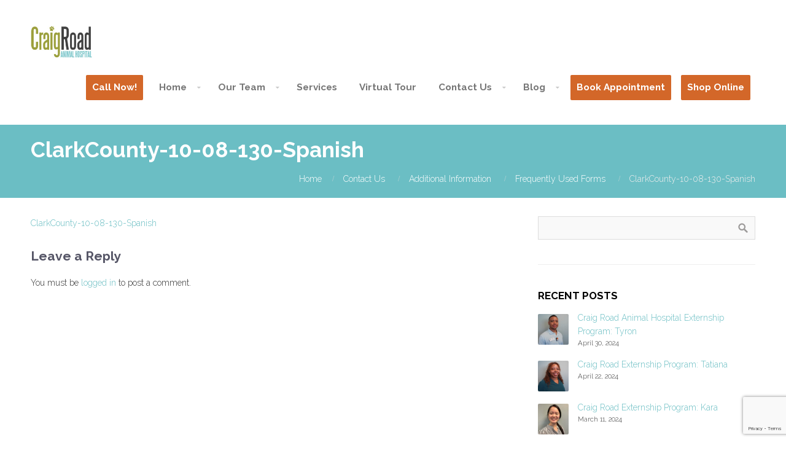

--- FILE ---
content_type: text/html; charset=UTF-8
request_url: https://craigrd.com/request-appointment/additional/frequently-used-forms/clarkcounty-10-08-130-spanish/
body_size: 21779
content:
<!DOCTYPE html>
<html lang="en-US">
<head>  
    <meta name='robots' content='index, follow, max-image-preview:large, max-snippet:-1, max-video-preview:-1' />

	<!-- This site is optimized with the Yoast SEO plugin v26.5 - https://yoast.com/wordpress/plugins/seo/ -->
	<title>ClarkCounty-10-08-130-Spanish - Craig Road Animal Hospital</title>
	<link rel="canonical" href="https://craigrd.com/request-appointment/additional/frequently-used-forms/clarkcounty-10-08-130-spanish/" />
	<meta property="og:locale" content="en_US" />
	<meta property="og:type" content="article" />
	<meta property="og:title" content="ClarkCounty-10-08-130-Spanish - Craig Road Animal Hospital" />
	<meta property="og:description" content="ClarkCounty-10-08-130-Spanish" />
	<meta property="og:url" content="https://craigrd.com/request-appointment/additional/frequently-used-forms/clarkcounty-10-08-130-spanish/" />
	<meta property="og:site_name" content="Craig Road Animal Hospital" />
	<script type="application/ld+json" class="yoast-schema-graph">{"@context":"https://schema.org","@graph":[{"@type":"WebPage","@id":"https://craigrd.com/request-appointment/additional/frequently-used-forms/clarkcounty-10-08-130-spanish/","url":"https://craigrd.com/request-appointment/additional/frequently-used-forms/clarkcounty-10-08-130-spanish/","name":"ClarkCounty-10-08-130-Spanish - Craig Road Animal Hospital","isPartOf":{"@id":"https://craigrd.com/#website"},"primaryImageOfPage":{"@id":"https://craigrd.com/request-appointment/additional/frequently-used-forms/clarkcounty-10-08-130-spanish/#primaryimage"},"image":{"@id":"https://craigrd.com/request-appointment/additional/frequently-used-forms/clarkcounty-10-08-130-spanish/#primaryimage"},"thumbnailUrl":"","datePublished":"2012-12-11T18:35:45+00:00","breadcrumb":{"@id":"https://craigrd.com/request-appointment/additional/frequently-used-forms/clarkcounty-10-08-130-spanish/#breadcrumb"},"inLanguage":"en-US","potentialAction":[{"@type":"ReadAction","target":["https://craigrd.com/request-appointment/additional/frequently-used-forms/clarkcounty-10-08-130-spanish/"]}]},{"@type":"ImageObject","inLanguage":"en-US","@id":"https://craigrd.com/request-appointment/additional/frequently-used-forms/clarkcounty-10-08-130-spanish/#primaryimage","url":"","contentUrl":""},{"@type":"BreadcrumbList","@id":"https://craigrd.com/request-appointment/additional/frequently-used-forms/clarkcounty-10-08-130-spanish/#breadcrumb","itemListElement":[{"@type":"ListItem","position":1,"name":"Home","item":"https://craigrd.com/"},{"@type":"ListItem","position":2,"name":"Contact Us","item":"https://craigrd.com/request-appointment/"},{"@type":"ListItem","position":3,"name":"Additional Information","item":"https://craigrd.com/request-appointment/additional/"},{"@type":"ListItem","position":4,"name":"Frequently Used Forms","item":"https://craigrd.com/request-appointment/additional/frequently-used-forms/"},{"@type":"ListItem","position":5,"name":"ClarkCounty-10-08-130-Spanish"}]},{"@type":"WebSite","@id":"https://craigrd.com/#website","url":"https://craigrd.com/","name":"Craig Road Animal Hospital","description":"Full Service Animal Hospital in Las Vegas, Nevada for Cats &amp; Dogs","potentialAction":[{"@type":"SearchAction","target":{"@type":"EntryPoint","urlTemplate":"https://craigrd.com/?s={search_term_string}"},"query-input":{"@type":"PropertyValueSpecification","valueRequired":true,"valueName":"search_term_string"}}],"inLanguage":"en-US"}]}</script>
	<!-- / Yoast SEO plugin. -->


<link rel='dns-prefetch' href='//platform-api.sharethis.com' />
<link rel="alternate" type="application/rss+xml" title="Craig Road Animal Hospital &raquo; Feed" href="https://craigrd.com/feed/" />
<link rel="alternate" type="application/rss+xml" title="Craig Road Animal Hospital &raquo; Comments Feed" href="https://craigrd.com/comments/feed/" />
<link rel="alternate" type="application/rss+xml" title="Craig Road Animal Hospital &raquo; ClarkCounty-10-08-130-Spanish Comments Feed" href="https://craigrd.com/request-appointment/additional/frequently-used-forms/clarkcounty-10-08-130-spanish/feed/" />
<link rel="alternate" title="oEmbed (JSON)" type="application/json+oembed" href="https://craigrd.com/wp-json/oembed/1.0/embed?url=https%3A%2F%2Fcraigrd.com%2Frequest-appointment%2Fadditional%2Ffrequently-used-forms%2Fclarkcounty-10-08-130-spanish%2F" />
<link rel="alternate" title="oEmbed (XML)" type="text/xml+oembed" href="https://craigrd.com/wp-json/oembed/1.0/embed?url=https%3A%2F%2Fcraigrd.com%2Frequest-appointment%2Fadditional%2Ffrequently-used-forms%2Fclarkcounty-10-08-130-spanish%2F&#038;format=xml" />
<style id='wp-img-auto-sizes-contain-inline-css' type='text/css'>
img:is([sizes=auto i],[sizes^="auto," i]){contain-intrinsic-size:3000px 1500px}
/*# sourceURL=wp-img-auto-sizes-contain-inline-css */
</style>
<link rel='stylesheet' id='dashicons-css' href='https://craigrd.com/wp-includes/css/dashicons.min.css?ver=6.9' type='text/css' media='all' />
<link rel='stylesheet' id='post-views-counter-frontend-css' href='https://craigrd.com/wp-content/plugins/post-views-counter/css/frontend.min.css?ver=1.5.9' type='text/css' media='all' />
<style id='wp-emoji-styles-inline-css' type='text/css'>

	img.wp-smiley, img.emoji {
		display: inline !important;
		border: none !important;
		box-shadow: none !important;
		height: 1em !important;
		width: 1em !important;
		margin: 0 0.07em !important;
		vertical-align: -0.1em !important;
		background: none !important;
		padding: 0 !important;
	}
/*# sourceURL=wp-emoji-styles-inline-css */
</style>
<style id='wp-block-library-inline-css' type='text/css'>
:root{--wp-block-synced-color:#7a00df;--wp-block-synced-color--rgb:122,0,223;--wp-bound-block-color:var(--wp-block-synced-color);--wp-editor-canvas-background:#ddd;--wp-admin-theme-color:#007cba;--wp-admin-theme-color--rgb:0,124,186;--wp-admin-theme-color-darker-10:#006ba1;--wp-admin-theme-color-darker-10--rgb:0,107,160.5;--wp-admin-theme-color-darker-20:#005a87;--wp-admin-theme-color-darker-20--rgb:0,90,135;--wp-admin-border-width-focus:2px}@media (min-resolution:192dpi){:root{--wp-admin-border-width-focus:1.5px}}.wp-element-button{cursor:pointer}:root .has-very-light-gray-background-color{background-color:#eee}:root .has-very-dark-gray-background-color{background-color:#313131}:root .has-very-light-gray-color{color:#eee}:root .has-very-dark-gray-color{color:#313131}:root .has-vivid-green-cyan-to-vivid-cyan-blue-gradient-background{background:linear-gradient(135deg,#00d084,#0693e3)}:root .has-purple-crush-gradient-background{background:linear-gradient(135deg,#34e2e4,#4721fb 50%,#ab1dfe)}:root .has-hazy-dawn-gradient-background{background:linear-gradient(135deg,#faaca8,#dad0ec)}:root .has-subdued-olive-gradient-background{background:linear-gradient(135deg,#fafae1,#67a671)}:root .has-atomic-cream-gradient-background{background:linear-gradient(135deg,#fdd79a,#004a59)}:root .has-nightshade-gradient-background{background:linear-gradient(135deg,#330968,#31cdcf)}:root .has-midnight-gradient-background{background:linear-gradient(135deg,#020381,#2874fc)}:root{--wp--preset--font-size--normal:16px;--wp--preset--font-size--huge:42px}.has-regular-font-size{font-size:1em}.has-larger-font-size{font-size:2.625em}.has-normal-font-size{font-size:var(--wp--preset--font-size--normal)}.has-huge-font-size{font-size:var(--wp--preset--font-size--huge)}.has-text-align-center{text-align:center}.has-text-align-left{text-align:left}.has-text-align-right{text-align:right}.has-fit-text{white-space:nowrap!important}#end-resizable-editor-section{display:none}.aligncenter{clear:both}.items-justified-left{justify-content:flex-start}.items-justified-center{justify-content:center}.items-justified-right{justify-content:flex-end}.items-justified-space-between{justify-content:space-between}.screen-reader-text{border:0;clip-path:inset(50%);height:1px;margin:-1px;overflow:hidden;padding:0;position:absolute;width:1px;word-wrap:normal!important}.screen-reader-text:focus{background-color:#ddd;clip-path:none;color:#444;display:block;font-size:1em;height:auto;left:5px;line-height:normal;padding:15px 23px 14px;text-decoration:none;top:5px;width:auto;z-index:100000}html :where(.has-border-color){border-style:solid}html :where([style*=border-top-color]){border-top-style:solid}html :where([style*=border-right-color]){border-right-style:solid}html :where([style*=border-bottom-color]){border-bottom-style:solid}html :where([style*=border-left-color]){border-left-style:solid}html :where([style*=border-width]){border-style:solid}html :where([style*=border-top-width]){border-top-style:solid}html :where([style*=border-right-width]){border-right-style:solid}html :where([style*=border-bottom-width]){border-bottom-style:solid}html :where([style*=border-left-width]){border-left-style:solid}html :where(img[class*=wp-image-]){height:auto;max-width:100%}:where(figure){margin:0 0 1em}html :where(.is-position-sticky){--wp-admin--admin-bar--position-offset:var(--wp-admin--admin-bar--height,0px)}@media screen and (max-width:600px){html :where(.is-position-sticky){--wp-admin--admin-bar--position-offset:0px}}

/*# sourceURL=wp-block-library-inline-css */
</style><style id='global-styles-inline-css' type='text/css'>
:root{--wp--preset--aspect-ratio--square: 1;--wp--preset--aspect-ratio--4-3: 4/3;--wp--preset--aspect-ratio--3-4: 3/4;--wp--preset--aspect-ratio--3-2: 3/2;--wp--preset--aspect-ratio--2-3: 2/3;--wp--preset--aspect-ratio--16-9: 16/9;--wp--preset--aspect-ratio--9-16: 9/16;--wp--preset--color--black: #000000;--wp--preset--color--cyan-bluish-gray: #abb8c3;--wp--preset--color--white: #ffffff;--wp--preset--color--pale-pink: #f78da7;--wp--preset--color--vivid-red: #cf2e2e;--wp--preset--color--luminous-vivid-orange: #ff6900;--wp--preset--color--luminous-vivid-amber: #fcb900;--wp--preset--color--light-green-cyan: #7bdcb5;--wp--preset--color--vivid-green-cyan: #00d084;--wp--preset--color--pale-cyan-blue: #8ed1fc;--wp--preset--color--vivid-cyan-blue: #0693e3;--wp--preset--color--vivid-purple: #9b51e0;--wp--preset--gradient--vivid-cyan-blue-to-vivid-purple: linear-gradient(135deg,rgb(6,147,227) 0%,rgb(155,81,224) 100%);--wp--preset--gradient--light-green-cyan-to-vivid-green-cyan: linear-gradient(135deg,rgb(122,220,180) 0%,rgb(0,208,130) 100%);--wp--preset--gradient--luminous-vivid-amber-to-luminous-vivid-orange: linear-gradient(135deg,rgb(252,185,0) 0%,rgb(255,105,0) 100%);--wp--preset--gradient--luminous-vivid-orange-to-vivid-red: linear-gradient(135deg,rgb(255,105,0) 0%,rgb(207,46,46) 100%);--wp--preset--gradient--very-light-gray-to-cyan-bluish-gray: linear-gradient(135deg,rgb(238,238,238) 0%,rgb(169,184,195) 100%);--wp--preset--gradient--cool-to-warm-spectrum: linear-gradient(135deg,rgb(74,234,220) 0%,rgb(151,120,209) 20%,rgb(207,42,186) 40%,rgb(238,44,130) 60%,rgb(251,105,98) 80%,rgb(254,248,76) 100%);--wp--preset--gradient--blush-light-purple: linear-gradient(135deg,rgb(255,206,236) 0%,rgb(152,150,240) 100%);--wp--preset--gradient--blush-bordeaux: linear-gradient(135deg,rgb(254,205,165) 0%,rgb(254,45,45) 50%,rgb(107,0,62) 100%);--wp--preset--gradient--luminous-dusk: linear-gradient(135deg,rgb(255,203,112) 0%,rgb(199,81,192) 50%,rgb(65,88,208) 100%);--wp--preset--gradient--pale-ocean: linear-gradient(135deg,rgb(255,245,203) 0%,rgb(182,227,212) 50%,rgb(51,167,181) 100%);--wp--preset--gradient--electric-grass: linear-gradient(135deg,rgb(202,248,128) 0%,rgb(113,206,126) 100%);--wp--preset--gradient--midnight: linear-gradient(135deg,rgb(2,3,129) 0%,rgb(40,116,252) 100%);--wp--preset--font-size--small: 13px;--wp--preset--font-size--medium: 20px;--wp--preset--font-size--large: 36px;--wp--preset--font-size--x-large: 42px;--wp--preset--spacing--20: 0.44rem;--wp--preset--spacing--30: 0.67rem;--wp--preset--spacing--40: 1rem;--wp--preset--spacing--50: 1.5rem;--wp--preset--spacing--60: 2.25rem;--wp--preset--spacing--70: 3.38rem;--wp--preset--spacing--80: 5.06rem;--wp--preset--shadow--natural: 6px 6px 9px rgba(0, 0, 0, 0.2);--wp--preset--shadow--deep: 12px 12px 50px rgba(0, 0, 0, 0.4);--wp--preset--shadow--sharp: 6px 6px 0px rgba(0, 0, 0, 0.2);--wp--preset--shadow--outlined: 6px 6px 0px -3px rgb(255, 255, 255), 6px 6px rgb(0, 0, 0);--wp--preset--shadow--crisp: 6px 6px 0px rgb(0, 0, 0);}:where(.is-layout-flex){gap: 0.5em;}:where(.is-layout-grid){gap: 0.5em;}body .is-layout-flex{display: flex;}.is-layout-flex{flex-wrap: wrap;align-items: center;}.is-layout-flex > :is(*, div){margin: 0;}body .is-layout-grid{display: grid;}.is-layout-grid > :is(*, div){margin: 0;}:where(.wp-block-columns.is-layout-flex){gap: 2em;}:where(.wp-block-columns.is-layout-grid){gap: 2em;}:where(.wp-block-post-template.is-layout-flex){gap: 1.25em;}:where(.wp-block-post-template.is-layout-grid){gap: 1.25em;}.has-black-color{color: var(--wp--preset--color--black) !important;}.has-cyan-bluish-gray-color{color: var(--wp--preset--color--cyan-bluish-gray) !important;}.has-white-color{color: var(--wp--preset--color--white) !important;}.has-pale-pink-color{color: var(--wp--preset--color--pale-pink) !important;}.has-vivid-red-color{color: var(--wp--preset--color--vivid-red) !important;}.has-luminous-vivid-orange-color{color: var(--wp--preset--color--luminous-vivid-orange) !important;}.has-luminous-vivid-amber-color{color: var(--wp--preset--color--luminous-vivid-amber) !important;}.has-light-green-cyan-color{color: var(--wp--preset--color--light-green-cyan) !important;}.has-vivid-green-cyan-color{color: var(--wp--preset--color--vivid-green-cyan) !important;}.has-pale-cyan-blue-color{color: var(--wp--preset--color--pale-cyan-blue) !important;}.has-vivid-cyan-blue-color{color: var(--wp--preset--color--vivid-cyan-blue) !important;}.has-vivid-purple-color{color: var(--wp--preset--color--vivid-purple) !important;}.has-black-background-color{background-color: var(--wp--preset--color--black) !important;}.has-cyan-bluish-gray-background-color{background-color: var(--wp--preset--color--cyan-bluish-gray) !important;}.has-white-background-color{background-color: var(--wp--preset--color--white) !important;}.has-pale-pink-background-color{background-color: var(--wp--preset--color--pale-pink) !important;}.has-vivid-red-background-color{background-color: var(--wp--preset--color--vivid-red) !important;}.has-luminous-vivid-orange-background-color{background-color: var(--wp--preset--color--luminous-vivid-orange) !important;}.has-luminous-vivid-amber-background-color{background-color: var(--wp--preset--color--luminous-vivid-amber) !important;}.has-light-green-cyan-background-color{background-color: var(--wp--preset--color--light-green-cyan) !important;}.has-vivid-green-cyan-background-color{background-color: var(--wp--preset--color--vivid-green-cyan) !important;}.has-pale-cyan-blue-background-color{background-color: var(--wp--preset--color--pale-cyan-blue) !important;}.has-vivid-cyan-blue-background-color{background-color: var(--wp--preset--color--vivid-cyan-blue) !important;}.has-vivid-purple-background-color{background-color: var(--wp--preset--color--vivid-purple) !important;}.has-black-border-color{border-color: var(--wp--preset--color--black) !important;}.has-cyan-bluish-gray-border-color{border-color: var(--wp--preset--color--cyan-bluish-gray) !important;}.has-white-border-color{border-color: var(--wp--preset--color--white) !important;}.has-pale-pink-border-color{border-color: var(--wp--preset--color--pale-pink) !important;}.has-vivid-red-border-color{border-color: var(--wp--preset--color--vivid-red) !important;}.has-luminous-vivid-orange-border-color{border-color: var(--wp--preset--color--luminous-vivid-orange) !important;}.has-luminous-vivid-amber-border-color{border-color: var(--wp--preset--color--luminous-vivid-amber) !important;}.has-light-green-cyan-border-color{border-color: var(--wp--preset--color--light-green-cyan) !important;}.has-vivid-green-cyan-border-color{border-color: var(--wp--preset--color--vivid-green-cyan) !important;}.has-pale-cyan-blue-border-color{border-color: var(--wp--preset--color--pale-cyan-blue) !important;}.has-vivid-cyan-blue-border-color{border-color: var(--wp--preset--color--vivid-cyan-blue) !important;}.has-vivid-purple-border-color{border-color: var(--wp--preset--color--vivid-purple) !important;}.has-vivid-cyan-blue-to-vivid-purple-gradient-background{background: var(--wp--preset--gradient--vivid-cyan-blue-to-vivid-purple) !important;}.has-light-green-cyan-to-vivid-green-cyan-gradient-background{background: var(--wp--preset--gradient--light-green-cyan-to-vivid-green-cyan) !important;}.has-luminous-vivid-amber-to-luminous-vivid-orange-gradient-background{background: var(--wp--preset--gradient--luminous-vivid-amber-to-luminous-vivid-orange) !important;}.has-luminous-vivid-orange-to-vivid-red-gradient-background{background: var(--wp--preset--gradient--luminous-vivid-orange-to-vivid-red) !important;}.has-very-light-gray-to-cyan-bluish-gray-gradient-background{background: var(--wp--preset--gradient--very-light-gray-to-cyan-bluish-gray) !important;}.has-cool-to-warm-spectrum-gradient-background{background: var(--wp--preset--gradient--cool-to-warm-spectrum) !important;}.has-blush-light-purple-gradient-background{background: var(--wp--preset--gradient--blush-light-purple) !important;}.has-blush-bordeaux-gradient-background{background: var(--wp--preset--gradient--blush-bordeaux) !important;}.has-luminous-dusk-gradient-background{background: var(--wp--preset--gradient--luminous-dusk) !important;}.has-pale-ocean-gradient-background{background: var(--wp--preset--gradient--pale-ocean) !important;}.has-electric-grass-gradient-background{background: var(--wp--preset--gradient--electric-grass) !important;}.has-midnight-gradient-background{background: var(--wp--preset--gradient--midnight) !important;}.has-small-font-size{font-size: var(--wp--preset--font-size--small) !important;}.has-medium-font-size{font-size: var(--wp--preset--font-size--medium) !important;}.has-large-font-size{font-size: var(--wp--preset--font-size--large) !important;}.has-x-large-font-size{font-size: var(--wp--preset--font-size--x-large) !important;}
/*# sourceURL=global-styles-inline-css */
</style>

<style id='classic-theme-styles-inline-css' type='text/css'>
/*! This file is auto-generated */
.wp-block-button__link{color:#fff;background-color:#32373c;border-radius:9999px;box-shadow:none;text-decoration:none;padding:calc(.667em + 2px) calc(1.333em + 2px);font-size:1.125em}.wp-block-file__button{background:#32373c;color:#fff;text-decoration:none}
/*# sourceURL=/wp-includes/css/classic-themes.min.css */
</style>
<link rel='stylesheet' id='apw-style-css' href='https://craigrd.com/wp-content/plugins/authors-posts-widget/css/style.css?ver=6.9' type='text/css' media='all' />
<link rel='stylesheet' id='awsm-team-css-css' href='https://craigrd.com/wp-content/plugins/awsm-team-pro/css/team.min.css?ver=1.11.1' type='text/css' media='all' />
<link rel='stylesheet' id='contact-form-7-css' href='https://craigrd.com/wp-content/plugins/contact-form-7/includes/css/styles.css?ver=6.1.4' type='text/css' media='all' />
<link rel='stylesheet' id='ctwg-shortcodes-css' href='https://craigrd.com/wp-content/plugins/cpo-widgets/css/style.css?ver=6.9' type='text/css' media='all' />
<link rel='stylesheet' id='kiwi-icomoon-css' href='https://craigrd.com/wp-content/plugins/kiwi-social-share/assets/vendors/icomoon/style.css?ver=2.1.8' type='text/css' media='all' />
<link rel='stylesheet' id='social-widget-css' href='https://craigrd.com/wp-content/plugins/social-media-widget/social_widget.css?ver=6.9' type='text/css' media='all' />
<link rel='stylesheet' id='cpotheme-base-css' href='https://craigrd.com/wp-content/themes/brilliance_pro/core/css/base.css?ver=6.9' type='text/css' media='all' />
<link rel='stylesheet' id='cpotheme-main-css' href='https://craigrd.com/wp-content/themes/brilliance_pro/style.css?ver=6.9' type='text/css' media='all' />
<link rel='stylesheet' id='cpotheme-fontawesome-css' href='https://craigrd.com/wp-content/themes/brilliance_pro/core/css/icon-fontawesome.css?ver=6.9' type='text/css' media='all' />
<link rel='stylesheet' id='cpotheme-magnific-css' href='https://craigrd.com/wp-content/themes/brilliance_pro/core/css/magnific.css?ver=6.9' type='text/css' media='all' />
<!--n2css--><!--n2js--><script type="text/javascript" src="https://craigrd.com/wp-includes/js/jquery/jquery.min.js?ver=3.7.1" id="jquery-core-js"></script>
<script type="text/javascript" src="https://craigrd.com/wp-includes/js/jquery/jquery-migrate.min.js?ver=3.4.1" id="jquery-migrate-js"></script>
<script type="text/javascript" src="https://craigrd.com/wp-content/plugins/authors-posts-widget/js/functions.js?ver=6.9" id="apw-script-js"></script>
<script type="text/javascript" src="https://craigrd.com/wp-content/themes/brilliance_pro/core/scripts/html5-min.js?ver=6.9" id="cpotheme_html5-js"></script>
<script type="text/javascript" src="//platform-api.sharethis.com/js/sharethis.js#source=googleanalytics-wordpress#product=ga" id="googleanalytics-platform-sharethis-js"></script>
<link rel="https://api.w.org/" href="https://craigrd.com/wp-json/" /><link rel="alternate" title="JSON" type="application/json" href="https://craigrd.com/wp-json/wp/v2/media/162" /><link rel="EditURI" type="application/rsd+xml" title="RSD" href="https://craigrd.com/xmlrpc.php?rsd" />
<link rel='shortlink' href='https://craigrd.com/?p=162' />
<meta name="viewport" content="width=device-width, initial-scale=1.0, maximum-scale=1.0, user-scalable=0"/>
<link rel="pingback" href="https://craigrd.com/xmlrpc.php"/>
<meta charset="UTF-8"/>
	<style type="text/css">
		body {
						font-size:0.875em;
			
						font-family:'Raleway';
			font-weight:300;
			
						color:#333333;
					}


				.button, .button:link, .button:visited,
		input[type=submit],
		.tp-caption {
			font-family:'Raleway';
			font-weight:300;
		}
		

		h1, h2, h3, h4, h5, h6, .heading, .header .title {
						font-family:'Raleway';
			font-weight:700;
						color:#555566;		}


		.widget-title {
			color:#000000;		}


		.menu-main li a {
						font-family:'Raleway';
			font-weight:700;
						color:#333333;		}

		.menu-mobile li a {
						font-family:'Raleway';
			font-weight:700;
									color:#333333;
					}


				a:link, a:visited { color:#6bbec3; }
		a:hover, a:focus { color:#6bbec3; }
		

				.primary-color { color:#d36729; }
		.primary-color-bg { background-color:#d36729; }
		.primary-color-border { border-color:#d36729; }
		.menu-item.menu-highlight > a { background-color:#d36729; }
		.tp-caption.primary_color_background { background:#d36729; }
		.tp-caption.primary_color_text{ color:#d36729; }
		.widget_nav_menu a .menu-icon { color:#d36729; }
		.menu-main li a:focus, .menu-main li ul a:focus { color:#d36729 !important; }
		.button, .button:link, .button:visited, input[type=submit] { background-color:#d36729; }
		.button:hover, input[type=submit]:hover, .button:focus, input[type=submit]:focus { background-color:#d36729; }
		::selection  { color:#fff; background-color:#d36729; }
		::-moz-selection { color:#fff; background-color:#d36729; }

		
				.secondary-color { color:#ffffff; }
		.secondary-color-bg { background-color:#ffffff; }
		.secondary-color-border { border-color:#ffffff; }
		.tp-caption.secondary_color_background { background:#ffffff; }
		.tp-caption.secondary_color_text{ color:#ffffff; }
		

				.slider-slides { height:800px; }
			</style>
	<style type="text/css">
				.service .service-icon:link,
		.service .service-icon:visited,
		.footermenu .menu-footer > li > a,
		.menu-main .current_page_ancestor > a,
		.menu-main .current-menu-item > a { color:#d36729; }
		.menu-portfolio .current-cat a,
		.pagination .current { background-color:#d36729; }
		    </style>
	<link rel="icon" href="https://craigrd.com/wp-content/uploads/2023/06/cropped-180px-32x32.png" sizes="32x32" />
<link rel="icon" href="https://craigrd.com/wp-content/uploads/2023/06/cropped-180px-192x192.png" sizes="192x192" />
<link rel="apple-touch-icon" href="https://craigrd.com/wp-content/uploads/2023/06/cropped-180px-180x180.png" />
<meta name="msapplication-TileImage" content="https://craigrd.com/wp-content/uploads/2023/06/cropped-180px-270x270.png" />
		<style type="text/css" id="wp-custom-css">
			/*
You can add your own CSS here.

Click the help icon above to learn more.
*/

body .menu-main li ul { z-index: 999998; }

.slider-slides .slide-title {
    display: none;
    font-size: 3.5em;
}

element {
}
.transparent-header .header .header-wrapper {
    padding: 32px 0;
    background-color: #fff;
}
.header-opaque .header-wrapper {
    padding: 32px 0;
    background: #fff;
}

		</style>
		<style id="sccss">/* Enter Your Custom CSS Here */

/* Enter Your Custom CSS Here */

}
.wpb_content_element img {
    display: none;
}

}
img, a img {
    display: none;
}

.features {
    margin: 0;
    background: rgba(0,0,20,0.05);
    padding: 30px 0 0px;
}

.subfooter {
    overflow: hidden;
    padding: 60px 0 20px;
    background-color: #adab54;
}

.tagline {
    padding: 20px 0 20px;
    font-size: 1.1em;
    text-align: center;
}

.topbar {
    display: none;
}

.header .logo a, .header .logo img {
    display: block;
    margin-top: 10px;
		margin-bottom: 20px;
    line-height: 1;
}

.page-template-template-services .wrapper > #pagetitle { display: none; }

.menu-mobile-open::before, .menu-mobile-open::after { border-color: #adac55; } .menu-mobile-toggle { background: none !important; }

.footer {
    overflow: hidden;
    background-color: #333333;
    padding: 30px 0;
    clear: both;
}

.menu-main li a {
    padding: 5px;
    font-size: 1.1em;
    color: #777;
}

.menu-main li a {
    display: block;
    margin: 8px;
    padding: 10px;
    color: #777;
    border-radius: 2px;
    -moz-box-sizing: border-box;
    -webkit-box-sizing: border-box;
    box-sizing: border-box;
}

/* TABLET SCREENS (LANDSCAPE) */
@media screen and (max-width: 1024px){

.menu-mobile-toggle {
    display: block;
    background: #adac55;
}

/* TABLET PORTRAIT */
@media screen and (max-width: 800px){
    
.menu-mobile-toggle {
    display: block;
    background: #adac55;
}
    
    

/* SMARTPHONE */
@media only screen and (max-width: 600px){
    
.menu-mobile-toggle {
    display: block;
    background: #adac55;
}

@media screen and (max-width: 600px) { body .slider-slides { height: 330px; } body .slider-slides .slide { height: 438px; background-size: contain; background-repeat: no-repeat; } } </style><link rel='stylesheet' id='cpotheme-font-raleway:700-css' href='//fonts.googleapis.com/css?family=Raleway%3A700&#038;ver=6.9' type='text/css' media='all' />
<link rel='stylesheet' id='cpotheme-font-raleway:300-css' href='//fonts.googleapis.com/css?family=Raleway%3A300%3A100%2C300%2C400%2C700&#038;ver=6.9' type='text/css' media='all' />
</head>

<body data-rsssl=1 class="attachment wp-singular attachment-template-default attachmentid-162 attachment-pdf wp-theme-brilliance_pro  sidebar-right header-normal title-normal footer-normal">

	<div class="outer" id="top">
				<div class="wrapper">
			<div id="topbar" class="topbar secondary-color-bg dark">
				<div class="container">
					<div id="topmenu" class="topmenu"><div class="menu-top-container"><ul id="menu-top" class="menu-top"><li id="menu-item-24131" class="menu-item menu-item-type-custom menu-item-object-custom menu-normal"><a href="tel:7026450331"><span class="menu-link"><span class="menu-title">Call Now!</span></span></a></li>
</ul></div></div><div id="social" class="social"><a class="social-profile" href="https://www.facebook.com/CraigRoadAnimalHospital" title="Facebook" target="_blank"><span class="social-icon">&#xf09a</span><span class="social-title">Facebook</span></a><a class="social-profile" href="https://twitter.com/craigrdlv" title="Twitter" target="_blank"><span class="social-icon">&#xf099</span><span class="social-title">Twitter</span></a></div>					<div class="clear"></div>
				</div>
			</div>
			<header id="header" class="header  header-opaque" style="background-image:url(https://craigrd.com/wp-content/uploads/2017/03/headers-6bbec3.jpg);">
				<div class="header-wrapper secondary-color-bg">
					<div class="container">
						<div id="logo" class="logo"><a class="site-logo" href="https://craigrd.com"><img src="https://craigrd.com/wp-content/uploads/2025/11/CRAH-logo-180px.jpg" alt="Craig Road Animal Hospital" style="width:100px;"/></a><span class="title site-title hidden"><a href="https://craigrd.com">Craig Road Animal Hospital</a></span></div><button id="menu-mobile-open" class=" menu-mobile-open menu-mobile-toggle"></button><ul id="menu-main" class="menu-main"><li id="menu-item-24122" class="menu-item menu-item-type-custom menu-item-object-custom menu-highlight"><a href="tel:7026450331"><span class="menu-link"><span class="menu-title">Call Now!</span></span></a></li>
<li id="menu-item-4414" class="menu-item menu-item-type-custom menu-item-object-custom menu-item-home menu-item-has-children has_children has-children menu-normal"><a href="https://craigrd.com"><span class="menu-link"><span class="menu-title">Home</span></span></a>
<ul class="sub-menu">
	<li id="menu-item-4871" class="menu-item menu-item-type-taxonomy menu-item-object-cpo_portfolio_category menu-normal"><a href="https://craigrd.com/portfolio/pet-of-the-month/"><span class="menu-link"><span class="menu-title">Pet of the month</span></span></a></li>
	<li id="menu-item-50416" class="menu-item menu-item-type-post_type menu-item-object-page menu-normal"><a href="https://craigrd.com/pet-of-the-month-at-craig-road-animal-hospital/"><span class="menu-link"><span class="menu-title">Nominate Your Pet!</span></span></a></li>
</ul>
</li>
<li id="menu-item-3631" class="menu-item menu-item-type-custom menu-item-object-custom menu-item-has-children has_children has-children menu-normal"><a href="https://craigrd.com/test/our-veterinarians-2/"><span class="menu-link"><span class="menu-title">Our Team</span></span></a>
<ul class="sub-menu">
	<li id="menu-item-4731" class="menu-item menu-item-type-post_type menu-item-object-page menu-normal"><a href="https://craigrd.com/our-veterinarians-2/"><span class="menu-link"><span class="menu-title">Our Veterinarians</span></span></a></li>
	<li id="menu-item-4730" class="menu-item menu-item-type-post_type menu-item-object-page menu-normal"><a href="https://craigrd.com/our-support-staff/"><span class="menu-link"><span class="menu-title">Our Support Staff</span></span></a></li>
	<li id="menu-item-36072" class="menu-item menu-item-type-custom menu-item-object-custom menu-normal"><a href="https://craigrd.com/portfolio/jobs/"><span class="menu-link"><span class="menu-title">Job Opportunities</span></span></a></li>
	<li id="menu-item-3203" class="menu-item menu-item-type-custom menu-item-object-custom menu-normal"><a href="https://craigrd.com/student-extern-program/"><span class="menu-link"><span class="menu-title">DVM Externships</span></span></a></li>
	<li id="menu-item-46595" class="menu-item menu-item-type-post_type menu-item-object-page menu-normal"><a href="https://craigrd.com/veterinary-business-externship-in-las-vegas/"><span class="menu-link"><span class="menu-title">Veterinary Business Externship in Las Vegas</span></span></a></li>
	<li id="menu-item-45829" class="menu-item menu-item-type-post_type menu-item-object-page menu-normal"><a href="https://craigrd.com/?page_id=45654"><span class="menu-link"><span class="menu-title">Practice Operations Week</span></span></a></li>
	<li id="menu-item-21846" class="menu-item menu-item-type-post_type menu-item-object-page menu-normal"><a href="https://craigrd.com/living-in-las-vegas/"><span class="menu-link"><span class="menu-title">Living in Las Vegas</span></span></a></li>
	<li id="menu-item-23996" class="menu-item menu-item-type-custom menu-item-object-custom menu-normal"><a href="https://craigrd.com/portfolio/student-representatives/"><span class="menu-link"><span class="menu-title">Student Representatives</span></span></a></li>
	<li id="menu-item-39931" class="menu-item menu-item-type-post_type menu-item-object-page menu-normal"><a href="https://craigrd.com/speakers/"><span class="menu-link"><span class="menu-title">Speakers</span></span></a></li>
</ul>
</li>
<li id="menu-item-4488" class="menu-item menu-item-type-post_type menu-item-object-page menu-normal"><a href="https://craigrd.com/services-all/"><span class="menu-link"><span class="menu-title">Services</span></span></a></li>
<li id="menu-item-132" class="menu-item menu-item-type-post_type menu-item-object-page menu-normal"><a href="https://craigrd.com/virtual-tour/"><span class="menu-link"><span class="menu-title">Virtual Tour</span></span></a></li>
<li id="menu-item-148" class="menu-item menu-item-type-post_type menu-item-object-page menu-item-has-children has_children has-children menu-normal"><a href="https://craigrd.com/request-appointment/"><span class="menu-link"><span class="menu-title">Contact Us</span></span></a>
<ul class="sub-menu">
	<li id="menu-item-16224" class="menu-item menu-item-type-post_type menu-item-object-page menu-normal"><a href="https://craigrd.com/request-appointment/new-client-registration/"><span class="menu-link"><span class="menu-title">New Client Registration</span></span></a></li>
	<li id="menu-item-30233" class="menu-item menu-item-type-custom menu-item-object-custom menu-normal"><a href="https://craigrd.com/services/boarding/"><span class="menu-link"><span class="menu-title">Boarding</span></span></a></li>
	<li id="menu-item-16259" class="menu-item menu-item-type-post_type menu-item-object-page menu-normal"><a href="https://craigrd.com/hospitalization-form/"><span class="menu-link"><span class="menu-title">Hospitalization Form</span></span></a></li>
	<li id="menu-item-16295" class="menu-item menu-item-type-post_type menu-item-object-page menu-normal"><a href="https://craigrd.com/anesthesia-spay-and-neuter-consent-form/"><span class="menu-link"><span class="menu-title">Anesthesia/Spay and Neuter Consent Form</span></span></a></li>
	<li id="menu-item-16308" class="menu-item menu-item-type-post_type menu-item-object-page menu-normal"><a href="https://craigrd.com/microchip-registration-form/"><span class="menu-link"><span class="menu-title">Microchip Registration Form</span></span></a></li>
	<li id="menu-item-16356" class="menu-item menu-item-type-post_type menu-item-object-page menu-normal"><a href="https://craigrd.com/euthanasia-consent-form/"><span class="menu-link"><span class="menu-title">Euthanasia Consent Form</span></span></a></li>
	<li id="menu-item-20554" class="menu-item menu-item-type-post_type menu-item-object-page menu-normal"><a href="https://craigrd.com/cremation-authorization-form/"><span class="menu-link"><span class="menu-title">Cremation Authorization Form</span></span></a></li>
	<li id="menu-item-46045" class="menu-item menu-item-type-post_type menu-item-object-page menu-normal"><a href="https://craigrd.com/brachycephalic-anesthesia-risk-consent-form/"><span class="menu-link"><span class="menu-title">Brachycephalic Anesthesia Risk Consent Form</span></span></a></li>
	<li id="menu-item-16373" class="menu-item menu-item-type-post_type menu-item-object-page menu-normal"><a href="https://craigrd.com/dental-consent-form/"><span class="menu-link"><span class="menu-title">Dental Consent Form</span></span></a></li>
	<li id="menu-item-17889" class="menu-item menu-item-type-post_type menu-item-object-page menu-normal"><a href="https://craigrd.com/grooming-consent-form/"><span class="menu-link"><span class="menu-title">Grooming Consent Form</span></span></a></li>
	<li id="menu-item-2777" class="menu-item menu-item-type-custom menu-item-object-custom menu-normal"><a href="http://rapport2.appointmaster.com/binPatient/(S(jr1djj45q1wyqv55yva0obbx))/appointmentRequestStart.aspx?AID=buSVy1251LERPZJUUPRGD&amp;cl=1&amp;location=0"><span class="menu-link"><span class="menu-title">Request Appointment</span></span></a></li>
	<li id="menu-item-157" class="menu-item menu-item-type-post_type menu-item-object-page menu-item-has-children has_children has-children menu-normal"><a href="https://craigrd.com/request-appointment/additional/"><span class="menu-link"><span class="menu-title">Additional Information</span></span></a>
	<ul class="sub-menu">
		<li id="menu-item-170" class="menu-item menu-item-type-post_type menu-item-object-page menu-normal"><a href="https://craigrd.com/request-appointment/additional/frequently-used-forms/"><span class="menu-link"><span class="menu-title">Frequently Used Forms</span></span></a></li>
	</ul>
</li>
</ul>
</li>
<li id="menu-item-4872" class="menu-item menu-item-type-taxonomy menu-item-object-cpo_portfolio_category menu-item-has-children has_children has-children menu-normal"><a href="https://craigrd.com/portfolio/blog/"><span class="menu-link"><span class="menu-title">Blog</span></span></a>
<ul class="sub-menu">
	<li id="menu-item-4887" class="menu-item menu-item-type-post_type menu-item-object-page menu-normal"><a href="https://craigrd.com/archives/"><span class="menu-link"><span class="menu-title">Archives</span></span></a></li>
</ul>
</li>
<li id="menu-item-174" class="menu-item menu-item-type-custom menu-item-object-custom menu-highlight"><a title="Pet Portal Login" target="_blank" href="https://craigrd.com/?page_id=3930&amp;preview=true"><span class="menu-link"><span class="menu-title">Book Appointment</span></span></a></li>
<li id="menu-item-6705" class="menu-item menu-item-type-custom menu-item-object-custom menu-highlight"><a target="_blank" href="https://craigrd.vetsfirstchoice.com"><span class="menu-link"><span class="menu-title">Shop Online</span></span></a></li>
</ul>						<div class='clear'></div>
					</div>
				</div>
				

<section id="pagetitle" class="pagetitle dark secondary-color-bg">
	<div class="container">
		<h1 class="pagetitle-title heading">ClarkCounty-10-08-130-Spanish</h1><div id="breadcrumb" class="breadcrumb"><a class="breadcrumb-link" href="https://craigrd.com">Home</a><span class='breadcrumb-separator'></span><a class='breadcrumb-link' href='https://craigrd.com/request-appointment/'>Contact Us</a>
<span class='breadcrumb-separator'></span><a class='breadcrumb-link' href='https://craigrd.com/request-appointment/additional/'>Additional Information</a>
<span class='breadcrumb-separator'></span><a class='breadcrumb-link' href='https://craigrd.com/request-appointment/additional/frequently-used-forms/'>Frequently Used Forms</a>
<span class='breadcrumb-separator'></span><span class='breadcrumb-title'>ClarkCounty-10-08-130-Spanish</span>
</div>	</div>
</section>

			</header>
			<button  id="menu-mobile-close" class="menu-mobile-close menu-mobile-toggle"></button><ul id="menu-mobile" class="menu-mobile"><li id="menu-item-24122" class="menu-item menu-item-type-custom menu-item-object-custom menu-highlight"><a href="tel:7026450331"><span class="menu-link"><span class="menu-title">Call Now!</span></span></a></li>
<li id="menu-item-4414" class="menu-item menu-item-type-custom menu-item-object-custom menu-item-home menu-item-has-children has_children has-children menu-normal"><a href="https://craigrd.com"><span class="menu-link"><span class="menu-title">Home</span></span></a>
<ul class="sub-menu">
	<li id="menu-item-4871" class="menu-item menu-item-type-taxonomy menu-item-object-cpo_portfolio_category menu-normal"><a href="https://craigrd.com/portfolio/pet-of-the-month/"><span class="menu-link"><span class="menu-title">Pet of the month</span></span></a></li>
	<li id="menu-item-50416" class="menu-item menu-item-type-post_type menu-item-object-page menu-normal"><a href="https://craigrd.com/pet-of-the-month-at-craig-road-animal-hospital/"><span class="menu-link"><span class="menu-title">Nominate Your Pet!</span></span></a></li>
</ul>
</li>
<li id="menu-item-3631" class="menu-item menu-item-type-custom menu-item-object-custom menu-item-has-children has_children has-children menu-normal"><a href="https://craigrd.com/test/our-veterinarians-2/"><span class="menu-link"><span class="menu-title">Our Team</span></span></a>
<ul class="sub-menu">
	<li id="menu-item-4731" class="menu-item menu-item-type-post_type menu-item-object-page menu-normal"><a href="https://craigrd.com/our-veterinarians-2/"><span class="menu-link"><span class="menu-title">Our Veterinarians</span></span></a></li>
	<li id="menu-item-4730" class="menu-item menu-item-type-post_type menu-item-object-page menu-normal"><a href="https://craigrd.com/our-support-staff/"><span class="menu-link"><span class="menu-title">Our Support Staff</span></span></a></li>
	<li id="menu-item-36072" class="menu-item menu-item-type-custom menu-item-object-custom menu-normal"><a href="https://craigrd.com/portfolio/jobs/"><span class="menu-link"><span class="menu-title">Job Opportunities</span></span></a></li>
	<li id="menu-item-3203" class="menu-item menu-item-type-custom menu-item-object-custom menu-normal"><a href="https://craigrd.com/student-extern-program/"><span class="menu-link"><span class="menu-title">DVM Externships</span></span></a></li>
	<li id="menu-item-46595" class="menu-item menu-item-type-post_type menu-item-object-page menu-normal"><a href="https://craigrd.com/veterinary-business-externship-in-las-vegas/"><span class="menu-link"><span class="menu-title">Veterinary Business Externship in Las Vegas</span></span></a></li>
	<li id="menu-item-45829" class="menu-item menu-item-type-post_type menu-item-object-page menu-normal"><a href="https://craigrd.com/?page_id=45654"><span class="menu-link"><span class="menu-title">Practice Operations Week</span></span></a></li>
	<li id="menu-item-21846" class="menu-item menu-item-type-post_type menu-item-object-page menu-normal"><a href="https://craigrd.com/living-in-las-vegas/"><span class="menu-link"><span class="menu-title">Living in Las Vegas</span></span></a></li>
	<li id="menu-item-23996" class="menu-item menu-item-type-custom menu-item-object-custom menu-normal"><a href="https://craigrd.com/portfolio/student-representatives/"><span class="menu-link"><span class="menu-title">Student Representatives</span></span></a></li>
	<li id="menu-item-39931" class="menu-item menu-item-type-post_type menu-item-object-page menu-normal"><a href="https://craigrd.com/speakers/"><span class="menu-link"><span class="menu-title">Speakers</span></span></a></li>
</ul>
</li>
<li id="menu-item-4488" class="menu-item menu-item-type-post_type menu-item-object-page menu-normal"><a href="https://craigrd.com/services-all/"><span class="menu-link"><span class="menu-title">Services</span></span></a></li>
<li id="menu-item-132" class="menu-item menu-item-type-post_type menu-item-object-page menu-normal"><a href="https://craigrd.com/virtual-tour/"><span class="menu-link"><span class="menu-title">Virtual Tour</span></span></a></li>
<li id="menu-item-148" class="menu-item menu-item-type-post_type menu-item-object-page menu-item-has-children has_children has-children menu-normal"><a href="https://craigrd.com/request-appointment/"><span class="menu-link"><span class="menu-title">Contact Us</span></span></a>
<ul class="sub-menu">
	<li id="menu-item-16224" class="menu-item menu-item-type-post_type menu-item-object-page menu-normal"><a href="https://craigrd.com/request-appointment/new-client-registration/"><span class="menu-link"><span class="menu-title">New Client Registration</span></span></a></li>
	<li id="menu-item-30233" class="menu-item menu-item-type-custom menu-item-object-custom menu-normal"><a href="https://craigrd.com/services/boarding/"><span class="menu-link"><span class="menu-title">Boarding</span></span></a></li>
	<li id="menu-item-16259" class="menu-item menu-item-type-post_type menu-item-object-page menu-normal"><a href="https://craigrd.com/hospitalization-form/"><span class="menu-link"><span class="menu-title">Hospitalization Form</span></span></a></li>
	<li id="menu-item-16295" class="menu-item menu-item-type-post_type menu-item-object-page menu-normal"><a href="https://craigrd.com/anesthesia-spay-and-neuter-consent-form/"><span class="menu-link"><span class="menu-title">Anesthesia/Spay and Neuter Consent Form</span></span></a></li>
	<li id="menu-item-16308" class="menu-item menu-item-type-post_type menu-item-object-page menu-normal"><a href="https://craigrd.com/microchip-registration-form/"><span class="menu-link"><span class="menu-title">Microchip Registration Form</span></span></a></li>
	<li id="menu-item-16356" class="menu-item menu-item-type-post_type menu-item-object-page menu-normal"><a href="https://craigrd.com/euthanasia-consent-form/"><span class="menu-link"><span class="menu-title">Euthanasia Consent Form</span></span></a></li>
	<li id="menu-item-20554" class="menu-item menu-item-type-post_type menu-item-object-page menu-normal"><a href="https://craigrd.com/cremation-authorization-form/"><span class="menu-link"><span class="menu-title">Cremation Authorization Form</span></span></a></li>
	<li id="menu-item-46045" class="menu-item menu-item-type-post_type menu-item-object-page menu-normal"><a href="https://craigrd.com/brachycephalic-anesthesia-risk-consent-form/"><span class="menu-link"><span class="menu-title">Brachycephalic Anesthesia Risk Consent Form</span></span></a></li>
	<li id="menu-item-16373" class="menu-item menu-item-type-post_type menu-item-object-page menu-normal"><a href="https://craigrd.com/dental-consent-form/"><span class="menu-link"><span class="menu-title">Dental Consent Form</span></span></a></li>
	<li id="menu-item-17889" class="menu-item menu-item-type-post_type menu-item-object-page menu-normal"><a href="https://craigrd.com/grooming-consent-form/"><span class="menu-link"><span class="menu-title">Grooming Consent Form</span></span></a></li>
	<li id="menu-item-2777" class="menu-item menu-item-type-custom menu-item-object-custom menu-normal"><a href="http://rapport2.appointmaster.com/binPatient/(S(jr1djj45q1wyqv55yva0obbx))/appointmentRequestStart.aspx?AID=buSVy1251LERPZJUUPRGD&amp;cl=1&amp;location=0"><span class="menu-link"><span class="menu-title">Request Appointment</span></span></a></li>
	<li id="menu-item-157" class="menu-item menu-item-type-post_type menu-item-object-page menu-item-has-children has_children has-children menu-normal"><a href="https://craigrd.com/request-appointment/additional/"><span class="menu-link"><span class="menu-title">Additional Information</span></span></a>
	<ul class="sub-menu">
		<li id="menu-item-170" class="menu-item menu-item-type-post_type menu-item-object-page menu-normal"><a href="https://craigrd.com/request-appointment/additional/frequently-used-forms/"><span class="menu-link"><span class="menu-title">Frequently Used Forms</span></span></a></li>
	</ul>
</li>
</ul>
</li>
<li id="menu-item-4872" class="menu-item menu-item-type-taxonomy menu-item-object-cpo_portfolio_category menu-item-has-children has_children has-children menu-normal"><a href="https://craigrd.com/portfolio/blog/"><span class="menu-link"><span class="menu-title">Blog</span></span></a>
<ul class="sub-menu">
	<li id="menu-item-4887" class="menu-item menu-item-type-post_type menu-item-object-page menu-normal"><a href="https://craigrd.com/archives/"><span class="menu-link"><span class="menu-title">Archives</span></span></a></li>
</ul>
</li>
<li id="menu-item-174" class="menu-item menu-item-type-custom menu-item-object-custom menu-highlight"><a title="Pet Portal Login" target="_blank" href="https://craigrd.com/?page_id=3930&amp;preview=true"><span class="menu-link"><span class="menu-title">Book Appointment</span></span></a></li>
<li id="menu-item-6705" class="menu-item menu-item-type-custom menu-item-object-custom menu-highlight"><a target="_blank" href="https://craigrd.vetsfirstchoice.com"><span class="menu-link"><span class="menu-title">Shop Online</span></span></a></li>
</ul>			<div class="clear"></div>
<div id="main" class="main">
	<div class="container">
		<section id="content" class="content">
									<div id="post-162" class="post-162 attachment type-attachment status-inherit hentry">
				<div class="page-content">
					<p class="attachment"><a data-gallery="gallery" href='https://craigrd.com/wp-content/uploads/2012/12/ClarkCounty-10-08-130-Spanish.pdf'>ClarkCounty-10-08-130-Spanish</a></p>
									</div>
			</div>
			<div id="comments" class="comments">
		
		
</div>

	<div id="respond" class="comment-respond">
		<h3 id="reply-title" class="comment-reply-title">Leave a Reply</h3><p class="must-log-in">You must be <a href="https://craigrd.com/redpill/?redirect_to=https%3A%2F%2Fcraigrd.com%2Frequest-appointment%2Fadditional%2Ffrequently-used-forms%2Fclarkcounty-10-08-130-spanish%2F">logged in</a> to post a comment.</p>	</div><!-- #respond -->
	
								</section>
		
<aside id="sidebar" class="sidebar sidebar-primary">
	<div id="search-2" class="widget widget_search"><form role="search" method="get" id="searchform" class="searchform" action="https://craigrd.com/">
				<div>
					<label class="screen-reader-text" for="s">Search for:</label>
					<input type="text" value="" name="s" id="s" />
					<input type="submit" id="searchsubmit" value="Search" />
				</div>
			</form></div><div id="ctwg-recent-posts-2" class="widget ctwg-recent"><div class="widget-title heading">Recent Posts</div>		
		<div class="ctwg-recent" id="ctwg-recent-posts-2">
						<div class="ctwg-recent-item ctwg-has-thumbnail">
								<a class="ctwg-recent-image" href="https://craigrd.com/craig-road-animal-hospital-externship-program-tyron/">
					<img width="150" height="150" src="https://craigrd.com/wp-content/uploads/2024/04/DSC02893-150x150.jpg" class="attachment-thumbnail size-thumbnail wp-post-image" alt="" title="" decoding="async" loading="lazy" srcset="https://craigrd.com/wp-content/uploads/2024/04/DSC02893-150x150.jpg 150w, https://craigrd.com/wp-content/uploads/2024/04/DSC02893-300x300.jpg 300w, https://craigrd.com/wp-content/uploads/2024/04/DSC02893-1024x1024.jpg 1024w, https://craigrd.com/wp-content/uploads/2024/04/DSC02893-768x768.jpg 768w, https://craigrd.com/wp-content/uploads/2024/04/DSC02893-1536x1536.jpg 1536w, https://craigrd.com/wp-content/uploads/2024/04/DSC02893-2048x2048.jpg 2048w, https://craigrd.com/wp-content/uploads/2024/04/DSC02893-400x400.jpg 400w, https://craigrd.com/wp-content/uploads/2024/04/DSC02893-500x500.jpg 500w" sizes="auto, (max-width: 150px) 100vw, 150px" />				</a>
								<div class="ctwg-recent-body">
					<div class="ctwg-recent-title">
						<a href="https://craigrd.com/craig-road-animal-hospital-externship-program-tyron/">Craig Road Animal Hospital Externship Program: Tyron</a>
					</div>
					<div class="ctwg-recent-meta">April 30, 2024</div>
				</div>
			</div>
						<div class="ctwg-recent-item ctwg-has-thumbnail">
								<a class="ctwg-recent-image" href="https://craigrd.com/craig-road-externship-program-tatiana/">
					<img width="150" height="150" src="https://craigrd.com/wp-content/uploads/2024/04/File-Apr-22-2024-10-46-46-AM-150x150.png" class="attachment-thumbnail size-thumbnail wp-post-image" alt="" title="" decoding="async" loading="lazy" srcset="https://craigrd.com/wp-content/uploads/2024/04/File-Apr-22-2024-10-46-46-AM-150x150.png 150w, https://craigrd.com/wp-content/uploads/2024/04/File-Apr-22-2024-10-46-46-AM-400x400.png 400w, https://craigrd.com/wp-content/uploads/2024/04/File-Apr-22-2024-10-46-46-AM-500x500.png 500w" sizes="auto, (max-width: 150px) 100vw, 150px" />				</a>
								<div class="ctwg-recent-body">
					<div class="ctwg-recent-title">
						<a href="https://craigrd.com/craig-road-externship-program-tatiana/">Craig Road Externship Program: Tatiana</a>
					</div>
					<div class="ctwg-recent-meta">April 22, 2024</div>
				</div>
			</div>
						<div class="ctwg-recent-item ctwg-has-thumbnail">
								<a class="ctwg-recent-image" href="https://craigrd.com/craig-road-externship-program-kara/">
					<img width="150" height="150" src="https://craigrd.com/wp-content/uploads/2024/03/IMG_5847-150x150.jpg" class="attachment-thumbnail size-thumbnail wp-post-image" alt="" title="" decoding="async" loading="lazy" srcset="https://craigrd.com/wp-content/uploads/2024/03/IMG_5847-150x150.jpg 150w, https://craigrd.com/wp-content/uploads/2024/03/IMG_5847-300x300.jpg 300w, https://craigrd.com/wp-content/uploads/2024/03/IMG_5847-1024x1024.jpg 1024w, https://craigrd.com/wp-content/uploads/2024/03/IMG_5847-768x768.jpg 768w, https://craigrd.com/wp-content/uploads/2024/03/IMG_5847-1536x1536.jpg 1536w, https://craigrd.com/wp-content/uploads/2024/03/IMG_5847-2048x2048.jpg 2048w, https://craigrd.com/wp-content/uploads/2024/03/IMG_5847-400x400.jpg 400w, https://craigrd.com/wp-content/uploads/2024/03/IMG_5847-500x500.jpg 500w" sizes="auto, (max-width: 150px) 100vw, 150px" />				</a>
								<div class="ctwg-recent-body">
					<div class="ctwg-recent-title">
						<a href="https://craigrd.com/craig-road-externship-program-kara/">Craig Road Externship Program: Kara</a>
					</div>
					<div class="ctwg-recent-meta">March 11, 2024</div>
				</div>
			</div>
						<div class="ctwg-recent-item ctwg-has-thumbnail">
								<a class="ctwg-recent-image" href="https://craigrd.com/pet-of-the-month-march-2024/">
					<img width="150" height="150" src="https://craigrd.com/wp-content/uploads/2024/03/Picsart_24-03-03_12-44-22-149-scaled-e1709506515554-150x150.jpg" class="attachment-thumbnail size-thumbnail wp-post-image" alt="" title="" decoding="async" loading="lazy" srcset="https://craigrd.com/wp-content/uploads/2024/03/Picsart_24-03-03_12-44-22-149-scaled-e1709506515554-150x150.jpg 150w, https://craigrd.com/wp-content/uploads/2024/03/Picsart_24-03-03_12-44-22-149-scaled-e1709506515554-400x400.jpg 400w, https://craigrd.com/wp-content/uploads/2024/03/Picsart_24-03-03_12-44-22-149-scaled-e1709506515554-500x500.jpg 500w" sizes="auto, (max-width: 150px) 100vw, 150px" />				</a>
								<div class="ctwg-recent-body">
					<div class="ctwg-recent-title">
						<a href="https://craigrd.com/pet-of-the-month-march-2024/">Pet of the Month- April 2024</a>
					</div>
					<div class="ctwg-recent-meta">March 3, 2024</div>
				</div>
			</div>
						<div class="ctwg-recent-item ctwg-has-thumbnail">
								<a class="ctwg-recent-image" href="https://craigrd.com/craig-road-externship-program-sarah/">
					<img width="150" height="150" src="https://craigrd.com/wp-content/uploads/2023/12/IMG_3686-150x150.png" class="attachment-thumbnail size-thumbnail wp-post-image" alt="" title="" decoding="async" loading="lazy" srcset="https://craigrd.com/wp-content/uploads/2023/12/IMG_3686-150x150.png 150w, https://craigrd.com/wp-content/uploads/2023/12/IMG_3686-400x400.png 400w, https://craigrd.com/wp-content/uploads/2023/12/IMG_3686-500x500.png 500w" sizes="auto, (max-width: 150px) 100vw, 150px" />				</a>
								<div class="ctwg-recent-body">
					<div class="ctwg-recent-title">
						<a href="https://craigrd.com/craig-road-externship-program-sarah/">Craig Road Externship Program: Sarah</a>
					</div>
					<div class="ctwg-recent-meta">December 6, 2023</div>
				</div>
			</div>
					</div>
		</div><div id="recent-comments-2" class="widget widget_recent_comments"><div class="widget-title heading">Recent Comments</div><ul id="recentcomments"><li class="recentcomments"><span class="comment-author-link"><a href="https://theanimaltypes.com/how-to-keep-my-dog-from-barking/" class="url" rel="ugc external nofollow">how to keep my dog from barking &#8211; Animal Types</a></span> on <a href="https://craigrd.com/what-can-i-do-about-my-dogs-barking-part-one/#comment-21928">What Can I Do About My Dog&#8217;s Barking? Part One</a></li><li class="recentcomments"><span class="comment-author-link"><a href="https://theanimaltypes.com/how-long-after-dog-eats-do-they-poop/" class="url" rel="ugc external nofollow">how long after dog eats do they poop &#8211; Animal Types</a></span> on <a href="https://craigrd.com/why-does-my-dog-eat-poop/#comment-21927">&#8220;Why does my dog eat poop?!?&#8221;</a></li><li class="recentcomments"><span class="comment-author-link"><a href="https://theanimaltypes.com/how-to-make-dog-stop-eating-poop/" class="url" rel="ugc external nofollow">how to make dog stop eating poop &#8211; Animal Types</a></span> on <a href="https://craigrd.com/why-does-my-dog-eat-poop/#comment-21926">&#8220;Why does my dog eat poop?!?&#8221;</a></li><li class="recentcomments"><span class="comment-author-link"><a href="https://theanimaltypes.com/how-do-i-get-my-dog-to-stop-eating-poop/" class="url" rel="ugc external nofollow">how do i get my dog to stop eating poop &#8211; Animal Types</a></span> on <a href="https://craigrd.com/why-does-my-dog-eat-poop/#comment-21924">&#8220;Why does my dog eat poop?!?&#8221;</a></li><li class="recentcomments"><span class="comment-author-link"><a href="https://theanimaltypes.com/why-is-my-dog-eating-her-poop/" class="url" rel="ugc external nofollow">why is my dog eating her poop &#8211; Animal Types</a></span> on <a href="https://craigrd.com/why-does-my-dog-eat-poop/#comment-21923">&#8220;Why does my dog eat poop?!?&#8221;</a></li></ul></div><div id="archives-2" class="widget widget_archive"><div class="widget-title heading">Archives</div>		<label class="screen-reader-text" for="archives-dropdown-2">Archives</label>
		<select id="archives-dropdown-2" name="archive-dropdown">
			
			<option value="">Select Month</option>
				<option value='https://craigrd.com/2024/04/'> April 2024 </option>
	<option value='https://craigrd.com/2024/03/'> March 2024 </option>
	<option value='https://craigrd.com/2023/12/'> December 2023 </option>
	<option value='https://craigrd.com/2023/11/'> November 2023 </option>
	<option value='https://craigrd.com/2023/10/'> October 2023 </option>
	<option value='https://craigrd.com/2023/08/'> August 2023 </option>
	<option value='https://craigrd.com/2023/07/'> July 2023 </option>
	<option value='https://craigrd.com/2023/06/'> June 2023 </option>
	<option value='https://craigrd.com/2023/03/'> March 2023 </option>
	<option value='https://craigrd.com/2023/02/'> February 2023 </option>
	<option value='https://craigrd.com/2023/01/'> January 2023 </option>
	<option value='https://craigrd.com/2022/12/'> December 2022 </option>
	<option value='https://craigrd.com/2022/10/'> October 2022 </option>
	<option value='https://craigrd.com/2022/09/'> September 2022 </option>
	<option value='https://craigrd.com/2022/08/'> August 2022 </option>
	<option value='https://craigrd.com/2022/07/'> July 2022 </option>
	<option value='https://craigrd.com/2022/06/'> June 2022 </option>
	<option value='https://craigrd.com/2022/05/'> May 2022 </option>
	<option value='https://craigrd.com/2022/03/'> March 2022 </option>
	<option value='https://craigrd.com/2022/02/'> February 2022 </option>
	<option value='https://craigrd.com/2022/01/'> January 2022 </option>
	<option value='https://craigrd.com/2021/11/'> November 2021 </option>
	<option value='https://craigrd.com/2021/10/'> October 2021 </option>
	<option value='https://craigrd.com/2021/09/'> September 2021 </option>
	<option value='https://craigrd.com/2021/08/'> August 2021 </option>
	<option value='https://craigrd.com/2021/07/'> July 2021 </option>
	<option value='https://craigrd.com/2021/06/'> June 2021 </option>
	<option value='https://craigrd.com/2021/05/'> May 2021 </option>
	<option value='https://craigrd.com/2021/04/'> April 2021 </option>
	<option value='https://craigrd.com/2021/03/'> March 2021 </option>
	<option value='https://craigrd.com/2021/02/'> February 2021 </option>
	<option value='https://craigrd.com/2021/01/'> January 2021 </option>
	<option value='https://craigrd.com/2020/12/'> December 2020 </option>
	<option value='https://craigrd.com/2020/11/'> November 2020 </option>
	<option value='https://craigrd.com/2020/10/'> October 2020 </option>
	<option value='https://craigrd.com/2020/09/'> September 2020 </option>
	<option value='https://craigrd.com/2020/08/'> August 2020 </option>
	<option value='https://craigrd.com/2020/07/'> July 2020 </option>
	<option value='https://craigrd.com/2020/06/'> June 2020 </option>
	<option value='https://craigrd.com/2020/05/'> May 2020 </option>
	<option value='https://craigrd.com/2020/04/'> April 2020 </option>
	<option value='https://craigrd.com/2020/03/'> March 2020 </option>
	<option value='https://craigrd.com/2020/02/'> February 2020 </option>
	<option value='https://craigrd.com/2020/01/'> January 2020 </option>
	<option value='https://craigrd.com/2019/12/'> December 2019 </option>
	<option value='https://craigrd.com/2019/10/'> October 2019 </option>
	<option value='https://craigrd.com/2019/09/'> September 2019 </option>
	<option value='https://craigrd.com/2019/08/'> August 2019 </option>
	<option value='https://craigrd.com/2019/07/'> July 2019 </option>
	<option value='https://craigrd.com/2019/06/'> June 2019 </option>
	<option value='https://craigrd.com/2019/05/'> May 2019 </option>
	<option value='https://craigrd.com/2019/04/'> April 2019 </option>
	<option value='https://craigrd.com/2019/03/'> March 2019 </option>
	<option value='https://craigrd.com/2019/02/'> February 2019 </option>
	<option value='https://craigrd.com/2019/01/'> January 2019 </option>
	<option value='https://craigrd.com/2018/12/'> December 2018 </option>
	<option value='https://craigrd.com/2018/11/'> November 2018 </option>
	<option value='https://craigrd.com/2018/10/'> October 2018 </option>
	<option value='https://craigrd.com/2018/09/'> September 2018 </option>
	<option value='https://craigrd.com/2018/08/'> August 2018 </option>
	<option value='https://craigrd.com/2018/07/'> July 2018 </option>
	<option value='https://craigrd.com/2018/06/'> June 2018 </option>
	<option value='https://craigrd.com/2018/05/'> May 2018 </option>
	<option value='https://craigrd.com/2018/04/'> April 2018 </option>
	<option value='https://craigrd.com/2018/03/'> March 2018 </option>
	<option value='https://craigrd.com/2017/07/'> July 2017 </option>
	<option value='https://craigrd.com/2017/05/'> May 2017 </option>
	<option value='https://craigrd.com/2017/03/'> March 2017 </option>
	<option value='https://craigrd.com/2017/02/'> February 2017 </option>
	<option value='https://craigrd.com/2017/01/'> January 2017 </option>
	<option value='https://craigrd.com/2016/12/'> December 2016 </option>
	<option value='https://craigrd.com/2016/11/'> November 2016 </option>
	<option value='https://craigrd.com/2016/10/'> October 2016 </option>
	<option value='https://craigrd.com/2016/09/'> September 2016 </option>
	<option value='https://craigrd.com/2016/08/'> August 2016 </option>
	<option value='https://craigrd.com/2016/05/'> May 2016 </option>
	<option value='https://craigrd.com/2016/04/'> April 2016 </option>
	<option value='https://craigrd.com/2016/03/'> March 2016 </option>
	<option value='https://craigrd.com/2016/02/'> February 2016 </option>
	<option value='https://craigrd.com/2016/01/'> January 2016 </option>
	<option value='https://craigrd.com/2015/12/'> December 2015 </option>
	<option value='https://craigrd.com/2015/11/'> November 2015 </option>
	<option value='https://craigrd.com/2015/10/'> October 2015 </option>
	<option value='https://craigrd.com/2015/09/'> September 2015 </option>
	<option value='https://craigrd.com/2015/08/'> August 2015 </option>
	<option value='https://craigrd.com/2015/07/'> July 2015 </option>
	<option value='https://craigrd.com/2014/11/'> November 2014 </option>
	<option value='https://craigrd.com/2014/10/'> October 2014 </option>
	<option value='https://craigrd.com/2014/08/'> August 2014 </option>
	<option value='https://craigrd.com/2014/07/'> July 2014 </option>
	<option value='https://craigrd.com/2014/06/'> June 2014 </option>
	<option value='https://craigrd.com/2014/05/'> May 2014 </option>
	<option value='https://craigrd.com/2014/04/'> April 2014 </option>
	<option value='https://craigrd.com/2014/02/'> February 2014 </option>
	<option value='https://craigrd.com/2013/12/'> December 2013 </option>
	<option value='https://craigrd.com/2013/11/'> November 2013 </option>
	<option value='https://craigrd.com/2013/10/'> October 2013 </option>
	<option value='https://craigrd.com/2013/09/'> September 2013 </option>
	<option value='https://craigrd.com/2013/07/'> July 2013 </option>
	<option value='https://craigrd.com/2013/06/'> June 2013 </option>
	<option value='https://craigrd.com/2013/05/'> May 2013 </option>
	<option value='https://craigrd.com/2013/04/'> April 2013 </option>
	<option value='https://craigrd.com/2013/03/'> March 2013 </option>
	<option value='https://craigrd.com/2013/02/'> February 2013 </option>
	<option value='https://craigrd.com/2013/01/'> January 2013 </option>
	<option value='https://craigrd.com/2012/11/'> November 2012 </option>
	<option value='https://craigrd.com/2012/09/'> September 2012 </option>
	<option value='https://craigrd.com/2012/07/'> July 2012 </option>
	<option value='https://craigrd.com/2012/06/'> June 2012 </option>
	<option value='https://craigrd.com/2012/05/'> May 2012 </option>
	<option value='https://craigrd.com/2012/03/'> March 2012 </option>
	<option value='https://craigrd.com/2012/02/'> February 2012 </option>
	<option value='https://craigrd.com/2012/01/'> January 2012 </option>
	<option value='https://craigrd.com/2011/12/'> December 2011 </option>
	<option value='https://craigrd.com/2011/11/'> November 2011 </option>
	<option value='https://craigrd.com/2011/10/'> October 2011 </option>
	<option value='https://craigrd.com/2011/09/'> September 2011 </option>
	<option value='https://craigrd.com/2011/07/'> July 2011 </option>
	<option value='https://craigrd.com/2011/06/'> June 2011 </option>
	<option value='https://craigrd.com/2011/05/'> May 2011 </option>
	<option value='https://craigrd.com/2011/04/'> April 2011 </option>
	<option value='https://craigrd.com/2011/03/'> March 2011 </option>
	<option value='https://craigrd.com/2011/02/'> February 2011 </option>
	<option value='https://craigrd.com/2011/01/'> January 2011 </option>
	<option value='https://craigrd.com/2010/12/'> December 2010 </option>
	<option value='https://craigrd.com/2010/11/'> November 2010 </option>
	<option value='https://craigrd.com/2010/10/'> October 2010 </option>
	<option value='https://craigrd.com/2010/09/'> September 2010 </option>
	<option value='https://craigrd.com/2010/08/'> August 2010 </option>
	<option value='https://craigrd.com/2010/07/'> July 2010 </option>
	<option value='https://craigrd.com/2010/06/'> June 2010 </option>

		</select>

			<script type="text/javascript">
/* <![CDATA[ */

( ( dropdownId ) => {
	const dropdown = document.getElementById( dropdownId );
	function onSelectChange() {
		setTimeout( () => {
			if ( 'escape' === dropdown.dataset.lastkey ) {
				return;
			}
			if ( dropdown.value ) {
				document.location.href = dropdown.value;
			}
		}, 250 );
	}
	function onKeyUp( event ) {
		if ( 'Escape' === event.key ) {
			dropdown.dataset.lastkey = 'escape';
		} else {
			delete dropdown.dataset.lastkey;
		}
	}
	function onClick() {
		delete dropdown.dataset.lastkey;
	}
	dropdown.addEventListener( 'keyup', onKeyUp );
	dropdown.addEventListener( 'click', onClick );
	dropdown.addEventListener( 'change', onSelectChange );
})( "archives-dropdown-2" );

//# sourceURL=WP_Widget_Archives%3A%3Awidget
/* ]]> */
</script>
</div><div id="categories-2" class="widget widget_categories"><div class="widget-title heading">Categories</div>
			<ul>
					<li class="cat-item cat-item-21"><a href="https://craigrd.com/category/behind-the-scenes/">Behind the scenes</a>
</li>
	<li class="cat-item cat-item-4"><a href="https://craigrd.com/category/blog/">Blog</a>
</li>
	<li class="cat-item cat-item-14"><a href="https://craigrd.com/category/cats/">Cats</a>
</li>
	<li class="cat-item cat-item-12"><a href="https://craigrd.com/category/dental-health/">Dental Health</a>
</li>
	<li class="cat-item cat-item-13"><a href="https://craigrd.com/category/dogs/">Dogs</a>
</li>
	<li class="cat-item cat-item-397"><a href="https://craigrd.com/category/events/">Events</a>
</li>
	<li class="cat-item cat-item-375"><a href="https://craigrd.com/category/externship-2/">Externship</a>
</li>
	<li class="cat-item cat-item-180"><a href="https://craigrd.com/category/for-adoption/">For adoption</a>
</li>
	<li class="cat-item cat-item-402"><a href="https://craigrd.com/category/general/">General</a>
</li>
	<li class="cat-item cat-item-233"><a href="https://craigrd.com/category/health/">health</a>
</li>
	<li class="cat-item cat-item-55"><a href="https://craigrd.com/category/in-the-news/">In the news</a>
</li>
	<li class="cat-item cat-item-413"><a href="https://craigrd.com/category/personable/">personable</a>
</li>
	<li class="cat-item cat-item-5"><a href="https://craigrd.com/category/pet-of-the-month/">Pet of the Month</a>
</li>
	<li class="cat-item cat-item-495"><a href="https://craigrd.com/category/pets/">Pets</a>
</li>
	<li class="cat-item cat-item-415"><a href="https://craigrd.com/category/press/">Press</a>
</li>
	<li class="cat-item cat-item-90"><a href="https://craigrd.com/category/specials/">Specials</a>
</li>
	<li class="cat-item cat-item-1"><a href="https://craigrd.com/category/uncategorized/">Uncategorized</a>
</li>
	<li class="cat-item cat-item-501"><a href="https://craigrd.com/category/veterinarians/">Veterinarians</a>
</li>
			</ul>

			</div><div id="apw_authors-2" class="widget widget_authors_posts"><div class="widget-title heading">Posts by Author</div><section id="apw-authors" class="add-nav widget widget_authors"><div class="apw-closed"><img src="https://secure.gravatar.com/avatar/662f3471269e2f153591742e8110bc8a005b3a58f5e64eb73cae0570711b84ac?s=96&#038;d=mm&#038;r=g" alt="Alisha Horton" /><a class="apw-parent">Alisha Horton <span>(18)</span></a><ul><li><a href="https://craigrd.com/craig-road-animal-hospital-externship-program-tyron/">Craig Road Animal Hospital Externship Program: Tyron</a></li><li><a href="https://craigrd.com/craig-road-externship-program-tatiana/">Craig Road Externship Program: Tatiana</a></li><li><a href="https://craigrd.com/craig-road-externship-program-kara/">Craig Road Externship Program: Kara</a></li><li><a href="https://craigrd.com/pet-of-the-month-march-2024/">Pet of the Month- April 2024</a></li><li><a href="https://craigrd.com/craig-road-externship-program-sarah/">Craig Road Externship Program: Sarah</a></li><li><a href="https://craigrd.com/pet-of-the-month-december-2023/">Pet of the Month-December 2023</a></li><li><a href="https://craigrd.com/jernea-bustria-d-v-m/">Jernea Bustria, D.V.M.</a></li><li><a href="https://craigrd.com/craig-road-externship-program-daegan/">Craig Road Externship Program: Daegan</a></li><li><a href="https://craigrd.com/craig-road-externship-program-silvestrelvidio/">Craig Road Externship Program: Silvestrelvidio</a></li><li><a href="https://craigrd.com/pet-of-the-month-november-2023/">Pet of the Month- November 2023</a></li><li><a href="https://craigrd.com/craig-road-externship-program-stephanie/">Craig Road Externship Program: Stephanie</a></li><li><a href="https://craigrd.com/craig-road-animal-hospital-externship-program-kylie-3/">Craig Road Animal Hospital Externship Program: Kylie</a></li><li><a href="https://craigrd.com/craig-road-animal-hospital-externship-program-jade/">Craig Road Animal Hospital Externship Program: Jade</a></li><li><a href="https://craigrd.com/craig-road-animal-hospital-externship-program-john/">Craig Road Animal Hospital Externship Program: John</a></li><li><a href="https://craigrd.com/stella-has-emergency-caesarean-to-save-puppies/">Stella Has Emergency Caesarean to Save Puppies!</a></li><li><a href="https://craigrd.com/emanoel-dejesus-d-v-m/">Emanoel DeJesus, D.V.M.</a></li><li><a href="https://craigrd.com/sydney-dockery-d-v-m/">Sydney Dockery, D.V.M.</a></li><li><a href="https://craigrd.com/pet-of-the-month-january-2024/">Pet of the Month- January 2024</a></li></ul></div><div class="apw-closed"><img src="https://secure.gravatar.com/avatar/26fce396cc36091ffa217732bb36f609438f78a804c96dd7730538c8d8a8e292?s=96&#038;d=mm&#038;r=g" alt="Admin" /><a class="apw-parent">Admin <span>(86)</span></a><ul><li><a href="https://craigrd.com/pet-of-the-month-august-2023/">Pet of the Month &#8211; August 2023</a></li><li><a href="https://craigrd.com/craig-road-animal-hospital-externship-program-peter/">Craig Road Animal Hospital Externship Program: Peter</a></li><li><a href="https://craigrd.com/craig-road-animal-hospital-externship-program-veronica/">Craig Road Animal Hospital Externship Program: Veronica</a></li><li><a href="https://craigrd.com/pet-of-the-month-july-2023/">Pet of the Month &#8211; July 2023</a></li><li><a href="https://craigrd.com/craig-road-animal-hospital-externship-program-ashley-3/">Craig Road Animal Hospital Externship Program: Ashley</a></li><li><a href="https://craigrd.com/pet-of-the-month-june-2023/">Pet of the Month &#8211; June 2023</a></li><li><a href="https://craigrd.com/craig-road-animal-hospital-externship-program-gabby/">Craig Road Animal Hospital Externship Program: Gabby</a></li><li><a href="https://craigrd.com/craig-road-animal-hospital-externship-program-kylie-2/">Craig Road Animal Hospital Externship Program: Kylie</a></li><li><a href="https://craigrd.com/craig-road-animal-hospital-externship-program-katelyn/">Craig Road Animal Hospital Externship Program: Katelyn</a></li><li><a href="https://craigrd.com/pet-of-the-month-september-2018/">Pet of The Month &#8211; September 2018</a></li><li><a href="https://craigrd.com/pet-of-the-month-august-2018/">Pet of The Month &#8211; August 2018</a></li><li><a href="https://craigrd.com/construction-update-on-craig-road/">Construction Update on Craig Road</a></li><li><a href="https://craigrd.com/6218-2/">Welcome Lucas Budden, D.V.M.</a></li><li><a href="https://craigrd.com/welcome-celia-galante-dvm/">Welcome Celia Galante DVM</a></li><li><a href="https://craigrd.com/welcome-kimberly-lutz-dvm/">Welcome Kimberly Lutz DVM</a></li><li><a href="https://craigrd.com/9-lousy-facts/">9 Lousy Facts</a></li><li><a href="https://craigrd.com/pet-of-the-month-june-2018/">Pet of the Month &#8211; June 2018</a></li><li><a href="https://craigrd.com/craig-road-animal-hospital-externship-program-ruth/">Craig Road Animal Hospital Externship Program: Ruth</a></li><li><a href="https://craigrd.com/craig-road-animal-hospital-externship-program-meghan/">Craig Road Animal Hospital Externship Program: Meghan</a></li><li><a href="https://craigrd.com/craig-road-animal-hospital-externship-program-stephani/">Craig Road Animal Hospital Externship Program: Stephani</a></li><li><a href="https://craigrd.com/pet-of-the-month-april-2018/">Pet of the Month &#8211; April 2018</a></li><li><a href="https://craigrd.com/craig-road-animal-hospital-externship-program-paige/">Craig Road Animal Hospital Externship Program: Paige</a></li><li><a href="https://craigrd.com/craig-road-animal-hospital-externship-program-jennifer/">Craig Road Animal Hospital Externship Program: Jennifer</a></li><li><a href="https://craigrd.com/pet-month-april-2017/">Pet Of The Month- April 2017</a></li><li><a href="https://craigrd.com/craig-road-animal-hospital-externship-program-kimberly-2/">Craig Road Animal Hospital Externship Program: Kimberly</a></li><li><a href="https://craigrd.com/pet-month-may-2017/">Pet Of The Month-May 2017</a></li><li><a href="https://craigrd.com/craig-road-animal-hospital-externship-program-hayden/">Craig Road Animal Hospital Externship Program: Hayden</a></li><li><a href="https://craigrd.com/craig-road-animal-hospital-externship-program-mike/">Craig Road Animal Hospital Externship Program: Mike</a></li><li><a href="https://craigrd.com/pet-month-june/">Pet of The Month-June</a></li><li><a href="https://craigrd.com/pet-month-july-2017/">Pet of The Month &#8211; July 2017</a></li><li><a href="https://craigrd.com/helping-long-time-client-pets-adoption/">Helping a long Time client- Pets for adoption</a></li><li><a href="https://craigrd.com/craig-road-animal-hospital-externship-program-naz/">Craig Road Animal Hospital Externship Program: Naz</a></li><li><a href="https://craigrd.com/craig-road-animal-hospital-extern-program-rachel/">Craig Road Animal Hospital Extern Program: Rachel</a></li><li><a href="https://craigrd.com/itchy-pets-allergies-cats-dogs-2/">Itchy Pets- Allergies in Cats &#038; Dogs</a></li><li><a href="https://craigrd.com/craig-road-animal-hospital-externship-program-talesha/">Craig Road Animal Hospital Externship Program: Talesha</a></li><li><a href="https://craigrd.com/craig-road-animal-hospital-externship-program-norimar/">Craig Road Animal Hospital Externship Program: Norimar</a></li><li><a href="https://craigrd.com/pet-month-august-2017/">Pet of The Month- August 2017</a></li><li><a href="https://craigrd.com/craig-road-animal-hospital-externship-program-kelsey/">Craig Road Animal Hospital Externship Program: Kelsey</a></li><li><a href="https://craigrd.com/craig-road-animal-hospital-externship-program-mathew/">Craig Road Animal Hospital Externship Program: Mathew</a></li><li><a href="https://craigrd.com/craig-road-animal-hospital-externship-program-megan-2/">Craig Road Animal Hospital Externship Program: Megan</a></li><li><a href="https://craigrd.com/pet-month-september-2017/">Pet of the Month &#8211; September 2017</a></li><li><a href="https://craigrd.com/craig-road-animal-hospital-externship-program-elijah/">Craig Road Animal Hospital Externship Program: Elijah</a></li><li><a href="https://craigrd.com/craig-road-animal-hospital-externship-program-kristy/">CRAIG ROAD ANIMAL HOSPITAL EXTERNSHIP PROGRAM: Kristy</a></li><li><a href="https://craigrd.com/national-veterinary-technician-week/">National Veterinary Technician Week</a></li><li><a href="https://craigrd.com/pet-month-october-2017/">Pet of The Month &#8211; October 2017</a></li><li><a href="https://craigrd.com/craig-road-animal-hospital-externship-program-leah/">CRAIG ROAD ANIMAL HOSPITAL EXTERNSHIP PROGRAM: Leah</a></li><li><a href="https://craigrd.com/pet-month-november-2017/">Pet of The Month &#8211; November 2017</a></li><li><a href="https://craigrd.com/craig-road-animal-hospital-externship-program-kaitlin/">CRAIG ROAD ANIMAL HOSPITAL EXTERNSHIP PROGRAM: Kaitlin</a></li><li><a href="https://craigrd.com/pet-month-december-2017/">Pet of The Month &#8211; December 2017</a></li><li><a href="https://craigrd.com/pet-month-january-2018/">Pet of the Month &#8211; January 2018</a></li><li><a href="https://craigrd.com/craig-road-animal-hospital-externship-program-elizabeth/">CRAIG ROAD ANIMAL HOSPITAL EXTERNSHIP PROGRAM: Elizabeth</a></li><li><a href="https://craigrd.com/craig-road-animal-hospital-externship-program-kimberly/">CRAIG ROAD ANIMAL HOSPITAL EXTERNSHIP PROGRAM: Kimberly</a></li><li><a href="https://craigrd.com/pet-month-february-2018/">Pet of the Month &#8211; February 2018</a></li><li><a href="https://craigrd.com/canine-influenza/">Canine Influenza</a></li><li><a href="https://craigrd.com/craig-road-animal-hospital-externship-program-sam/">Craig Road Animal Hospital Externship Program: Sam</a></li><li><a href="https://craigrd.com/craig-road-animal-hospital-externship-program-christian/">Craig Road Animal Hospital Externship Program: Christian</a></li><li><a href="https://craigrd.com/craig-road-animal-hospital-externship-program-andrea/">Craig Road Animal Hospital Externship Program: Andrea</a></li><li><a href="https://craigrd.com/pet-of-the-month-march-2017/">Pet Of The Month- March 2017</a></li><li><a href="https://craigrd.com/pet-of-the-month-february-2017/">Pet of The Month &#8211; February 2017</a></li><li><a href="https://craigrd.com/new-hours/">New Hours</a></li><li><a href="https://craigrd.com/kipling-rencen/">Kipling &#038; Rencen</a></li><li><a href="https://craigrd.com/gotti-and-splash/">Gotti and Splash</a></li><li><a href="https://craigrd.com/coco/">Coco</a></li><li><a href="https://craigrd.com/sif/">Sif</a></li><li><a href="https://craigrd.com/buddy/">Buddy</a></li><li><a href="https://craigrd.com/sox/">Sox</a></li><li><a href="https://craigrd.com/sophie-mae-rae/">Sophie Mae Rae</a></li><li><a href="https://craigrd.com/kapu/">Kapu</a></li><li><a href="https://craigrd.com/charity/">Charity</a></li><li><a href="https://craigrd.com/snowball/">Snowball</a></li><li><a href="https://craigrd.com/romeo/">Romeo</a></li><li><a href="https://craigrd.com/nala-september-2011/">Nala</a></li><li><a href="https://craigrd.com/zeb/">Zeb</a></li><li><a href="https://craigrd.com/sadie/">Sadie</a></li><li><a href="https://craigrd.com/izzabella/">Izzabella</a></li><li><a href="https://craigrd.com/max/">Max</a></li><li><a href="https://craigrd.com/stetson/">Stetson</a></li><li><a href="https://craigrd.com/casanova/">Casanova</a></li><li><a href="https://craigrd.com/nanook/">Nanook</a></li><li><a href="https://craigrd.com/alvin/">Alvin</a></li><li><a href="https://craigrd.com/louise/">Louise</a></li><li><a href="https://craigrd.com/buster-dryden/">Buster Dryden</a></li><li><a href="https://craigrd.com/riley-september-2010/">Riley  September 2010</a></li><li><a href="https://craigrd.com/zeus/">Zeus</a></li><li><a href="https://craigrd.com/rascal/">Rascal</a></li><li><a href="https://craigrd.com/chucho/">Chucho</a></li></ul></div><div class="apw-closed"><img src="https://secure.gravatar.com/avatar/a262e25e3425f21d5fd67811e6ac959dfacd5e218e8a0762884df404b26d22d0?s=96&#038;d=mm&#038;r=g" alt="Seth Beyers, D.V.M." /><a class="apw-parent">Seth Beyers, D.V.M. <span>(1)</span></a><ul><li><a href="https://craigrd.com/thethreatofheartwormdisease/">The Threat of Heartworm Disease</a></li></ul></div><div class="apw-closed"><img src="https://secure.gravatar.com/avatar/666e73f1b2771cc889e2533ff2d934d16b24c6a6f8baff37d931a8d8bc8c20bb?s=96&#038;d=mm&#038;r=g" alt="Katherine Ballor, D.V.M." /><a class="apw-parent">Katherine Ballor, D.V.M. <span>(1)</span></a><ul><li><a href="https://craigrd.com/beware-of-the-monsters-inside/">Beware of the monsters inside</a></li></ul></div><div class="apw-closed"><img src="https://secure.gravatar.com/avatar/a13ae722b813967460ddcc1f9e8f60a9e5b1414c766fe379319f8328f9e13d2f?s=96&#038;d=mm&#038;r=g" alt="Dr. Aryn Bordman" /><a class="apw-parent">Dr. Aryn Bordman <span>(1)</span></a><ul><li><a href="https://craigrd.com/holiday-traveling-with-your-pet/">Holiday Traveling with Your Pet</a></li></ul></div><div class="apw-closed"><img src="https://secure.gravatar.com/avatar/137900f7f222be8024995f3c76a4cab1365a3e68d3c4e3a15f542cd6208120e3?s=96&#038;d=mm&#038;r=g" alt="Courtney Daniels, D.V.M." /><a class="apw-parent">Courtney Daniels, D.V.M. <span>(2)</span></a><ul><li><a href="https://craigrd.com/belts-gravel-appetizing-things/">Belts, Gravel, &#038; Other Appetizing Things</a></li><li><a href="https://craigrd.com/wellness-exams-can-play-an-important-role-in-your-pets-health/">Wellness exams can play an important role in your pet&#8217;s health</a></li></ul></div><div class="apw-closed"><img src="https://secure.gravatar.com/avatar/5c943653d631f681fdb84d1e4d4f2ce470ec73512fcae03129ca24f168bb5e3b?s=96&#038;d=mm&#038;r=g" alt="Jessica Hagstette, D.V.M." /><a class="apw-parent">Jessica Hagstette, D.V.M. <span>(1)</span></a><ul><li><a href="https://craigrd.com/the-paperwork-of-travelling-with-your-pet/">The Paperwork of Travelling with your Pet</a></li></ul></div><div class="apw-closed"><img src="https://secure.gravatar.com/avatar/eadd52399743a45a0f6aab9f48c2eb777796ab598c26d16e64c0a32f58b5dddb?s=96&#038;d=mm&#038;r=g" alt="Andrew Koenitzer, D.V.M." /><a class="apw-parent">Andrew Koenitzer, D.V.M. <span>(1)</span></a><ul><li><a href="https://craigrd.com/itchy-pets-allergies-cats-dogs/">Itchy Pets- Allergies in Cats &#038; Dogs</a></li></ul></div><div class="apw-closed"><img src="https://secure.gravatar.com/avatar/901c0644371090389afec1b953490a414d04f83d6286875cab22f57d0e90f956?s=96&#038;d=mm&#038;r=g" alt="Emilee Larkin, D.V.M." /><a class="apw-parent">Emilee Larkin, D.V.M. <span>(2)</span></a><ul><li><a href="https://craigrd.com/dry-eyes-signs-symptoms-and-treatment/">Dry Eyes: Signs, Symptoms, and Treatment</a></li><li><a href="https://craigrd.com/dogs-and-grapes-dont-mix/">Dogs and Grapes Don&#8217;t Mix</a></li></ul></div><div class="apw-closed"><img src="https://secure.gravatar.com/avatar/724ec4d74a81274dd64532aec2b9b9c2ea612df5d0fecf15994312ece08448f8?s=96&#038;d=mm&#038;r=g" alt="Kurt Mychajlonka, D.V.M." /><a class="apw-parent">Kurt Mychajlonka, D.V.M. <span>(9)</span></a><ul><li><a href="https://craigrd.com/stress-anxiety-fireworks-fourth-july-2/">Stress, Anxiety, Fireworks, &#038; the Fourth of July</a></li><li><a href="https://craigrd.com/stress-anxiety-fireworks-fourth-july/">Stress, Anxiety, Fireworks, &#038; the Fourth of July</a></li><li><a href="https://craigrd.com/preparing-las-vegas-for-canine-influenza/">Preparing Las Vegas For Canine Influenza</a></li><li><a href="https://craigrd.com/why-does-my-dog-eat-poop/">&#8220;Why does my dog eat poop?!?&#8221;</a></li><li><a href="https://craigrd.com/mydoghasosteoarthritis-nowwhatparttwo/">My Dog has Osteoarthritis – Now What? Part Two</a></li><li><a href="https://craigrd.com/my-dog-has-osteoarthritis-now-what-part-one/">My Dog has Osteoarthritis – Now What? Part One</a></li><li><a href="https://craigrd.com/what-to-know-about-neutering/">What to Know About Neutering&#8230;</a></li><li><a href="https://craigrd.com/what-to-know-about-spaying/">What to Know About Spaying&#8230;</a></li><li><a href="https://craigrd.com/nadstoogoodtobetrue/">Non Anesthetic Dental Cleanings – Too Good to be True?</a></li></ul></div><div class="apw-closed"><img src="https://secure.gravatar.com/avatar/4ba9040bde1d09dbd5d94e27aaf0fae7d48f7dde4be04e96aa5f2b86526dc0e3?s=96&#038;d=mm&#038;r=g" alt="Jackie Parker, D.V.M." /><a class="apw-parent">Jackie Parker, D.V.M. <span>(2)</span></a><ul><li><a href="https://craigrd.com/petprostheticspart2/">Pet Prosthetics Part 2</a></li><li><a href="https://craigrd.com/petprostheticspart1/">Pet Prosthetics Part 1</a></li></ul></div><div class="apw-closed"><img src="https://secure.gravatar.com/avatar/d725cde66aa42da8f9b85d4394461cd04093eeb484790ec88ed87aa0bbd5fed6?s=96&#038;d=mm&#038;r=g" alt="Christopher Roberts, D.V.M." /><a class="apw-parent">Christopher Roberts, D.V.M. <span>(1)</span></a><ul><li><a href="https://craigrd.com/the-good-the-bad-and-the-ugly-of-peanut-butter/">The good, the bad, and the ugly of peanut butter</a></li></ul></div><div class="apw-closed"><img src="https://secure.gravatar.com/avatar/0831d81afda847d08596ee1e079f6ffe597c4193b18632a573922c1cd1fb6f8c?s=96&#038;d=mm&#038;r=g" alt="Orlena Tampira, D.V.M." /><a class="apw-parent">Orlena Tampira, D.V.M. <span>(4)</span></a><ul><li><a href="https://craigrd.com/periodontal-disease-can-affect-more-than-your-pets-teeth/">Periodontal disease can affect more than your pet&#8217;s teeth</a></li><li><a href="https://craigrd.com/gastropexy-the-why-what-and-how/">Gastropexy &#8211; the Why, What, and How!</a></li><li><a href="https://craigrd.com/allergic-reactions/">Allergic reactions</a></li><li><a href="https://craigrd.com/canineparvovirus/">Canine Parvovirus</a></li></ul></div><div class="apw-closed"><img src="https://secure.gravatar.com/avatar/7964419396fa18f572b16dbf4f2559a3b03fc47a546d751ecd371f03d7407dbc?s=96&#038;d=mm&#038;r=g" alt="Cathy Whitcraft, D.V.M." /><a class="apw-parent">Cathy Whitcraft, D.V.M. <span>(1)</span></a><ul><li><a href="https://craigrd.com/beware-the-foxtails/">Beware the Foxtails</a></li></ul></div><div class="apw-closed"><img src="https://secure.gravatar.com/avatar/1478646ad90f78a7dfa17e472bd3c3da1033a37f9915bc707a7b1da0c33e4f08?s=96&#038;d=mm&#038;r=g" alt="Lucas Budden, D.V.M." /><a class="apw-parent">Lucas Budden, D.V.M. <span>(1)</span></a><ul><li><a href="https://craigrd.com/help-senior-pets-stay-healthy-with-wellness-bloodwork/">Help Senior Pets Stay Healthy with Wellness Bloodwork</a></li></ul></div><div class="apw-closed"><img src="https://secure.gravatar.com/avatar/1719ce0561b70886e8f3a6b7dd97c7996d1c73a7d903ff51445dc90def5f9e80?s=96&#038;d=mm&#038;r=g" alt="Doris Calloway, D.V.M." /><a class="apw-parent">Doris Calloway, D.V.M. <span>(3)</span></a><ul><li><a href="https://craigrd.com/what-can-i-do-about-my-dogs-barking-part-two/">What Can I Do About My Dog’s Barking? Part Two</a></li><li><a href="https://craigrd.com/what-can-i-do-about-my-dogs-barking-part-one/">What Can I Do About My Dog&#8217;s Barking? Part One</a></li><li><a href="https://craigrd.com/theillusionoflowercosts/">The Illusion of Lower Costs</a></li></ul></div><div class="apw-closed"><img src="https://secure.gravatar.com/avatar/fb0992060d661af5b2637f1f7bbcc7ccb7f1b96cac69696b1707897fe8defab0?s=96&#038;d=mm&#038;r=g" alt="Kimberly Lutz, D.V.M." /><a class="apw-parent">Kimberly Lutz, D.V.M. <span>(2)</span></a><ul><li><a href="https://craigrd.com/learn-the-warning-signs-of-heatstroke-in-pets/">Learn the Warning Signs of Heatstroke in Pets</a></li><li><a href="https://craigrd.com/how-do-i-choose-the-right-pet-food/">How Do I Choose The Right Pet Food?</a></li></ul></div><div class="apw-closed"><img src="https://secure.gravatar.com/avatar/e6575011724456ab3b10e1fbecd5de3333fda8e6fefdd96319b97a57274b826d?s=96&#038;d=mm&#038;r=g" alt="Tiffany Major, D.V.M." /><a class="apw-parent">Tiffany Major, D.V.M. <span>(2)</span></a><ul><li><a href="https://craigrd.com/the-other-reason-you-should-spay-your-pets/">The other reason you should spay your pets</a></li><li><a href="https://craigrd.com/they-call-him-dr-google/">They call him Dr. Google</a></li></ul></div><div class="apw-closed"><img src="https://secure.gravatar.com/avatar/8bb6398249e84d36182b5fdaf361009808d8eef4ed717fa04b015625294ffc32?s=96&#038;d=mm&#038;r=g" alt="Gabby Benavidez" /><a class="apw-parent">Gabby Benavidez <span>(88)</span></a><ul><li><a href="https://craigrd.com/craig-road-animal-hospital-externship-program-cecilia/">Craig Road Animal Hospital Externship Program: Cecilia</a></li><li><a href="https://craigrd.com/veterinary-technician-week-at-craig-road-animal-hospital/">Veterinary Technician Week at Craig Road Animal Hospital</a></li><li><a href="https://craigrd.com/craig-road-animal-hospital-externship-program-morgan-3/">Craig Road Animal Hospital Externship Program: Morgan</a></li><li><a href="https://craigrd.com/craig-road-animal-hospital-externship-program-cayla/">Craig Road Animal Hospital Externship Program: Cayla</a></li><li><a href="https://craigrd.com/craig-road-animal-hospital-externship-program-kaylyn/">Craig Road Animal Hospital Externship Program: Kaylyn</a></li><li><a href="https://craigrd.com/pet-of-the-month-september-2021/">Pet of the Month &#8211; September 2021</a></li><li><a href="https://craigrd.com/craig-road-animal-hospital-externship-program-carin/">Craig Road Animal Hospital Externship Program: Carin</a></li><li><a href="https://craigrd.com/craig-road-animal-hospital-externship-program-caley/">Craig Road Animal Hospital Externship Program: Caley</a></li><li><a href="https://craigrd.com/craig-road-animal-hospital-externship-program-travis/">Craig Road Animal Hospital Externship Program: Travis</a></li><li><a href="https://craigrd.com/craig-road-animal-hospital-externship-program-stephanie-2/">Craig Road Animal Hospital Externship Program: Stephanie</a></li><li><a href="https://craigrd.com/dog-puppy-care-at-craig-road-animal-hospital/">Dog &#038; Puppy Care at Craig Road Animal Hospital</a></li><li><a href="https://craigrd.com/cat-kitten-care-at-craig-road-animal-hospital/">Cat &#038; Kitten Care at Craig Road Animal Hospital</a></li><li><a href="https://craigrd.com/craig-road-animal-hospital-externship-program-julia/">Craig Road Animal Hospital Externship Program: Julia</a></li><li><a href="https://craigrd.com/craig-road-animal-hospital-externship-program-tori/">Craig Road Animal Hospital Externship Program: Tori</a></li><li><a href="https://craigrd.com/craig-road-animal-hospital-externship-program-rishika/">Craig Road Animal Hospital Externship Program: Rishika</a></li><li><a href="https://craigrd.com/pet-of-the-month-june-2021/">Pet of the Month &#8211; June 2021</a></li><li><a href="https://craigrd.com/craig-road-animal-hospital-externship-program-sydney/">Craig Road Animal Hospital Externship Program: Sydney</a></li><li><a href="https://craigrd.com/curbside-service-parking/">Curbside Service Parking at Craig Road Animal Hospital</a></li><li><a href="https://craigrd.com/craig-road-animal-hospital-externship-program-emmakate/">Craig Road Animal Hospital Externship Program: EmmaKate</a></li><li><a href="https://craigrd.com/craig-road-animal-hospital-externship-program-andres/">Craig Road Animal Hospital Externship Program: Andres</a></li><li><a href="https://craigrd.com/craig-road-animal-hospital-externship-program-carla/">Craig Road Animal Hospital Externship Program: Carla</a></li><li><a href="https://craigrd.com/pet-of-the-month-may-2021/">Pet of the Month &#8211; May 2021</a></li><li><a href="https://craigrd.com/craig-road-animal-hospital-externship-program-shelby/">Craig Road Animal Hospital Externship Program: Shelby</a></li><li><a href="https://craigrd.com/craig-road-animal-hospital-externship-program-lindsey-2/">Craig Road Animal Hospital Externship Program: Lindsey</a></li><li><a href="https://craigrd.com/pet-of-the-month-april-2021/">Pet of the Month &#8211; April 2021</a></li><li><a href="https://craigrd.com/craig-road-animal-hospital-externship-program-asha/">Craig Road Animal Hospital Externship Program: Asha</a></li><li><a href="https://craigrd.com/dogs-rattlesnake-bites/">Dogs &#038; Rattlesnake Bites</a></li><li><a href="https://craigrd.com/craig-road-animal-hospital-externship-program-jackie/">Craig Road Animal Hospital Externship Program: Jackie</a></li><li><a href="https://craigrd.com/craig-road-animal-hospital-25th-anniversary/">Craig Road Animal Hospital 25th Anniversary</a></li><li><a href="https://craigrd.com/craig-road-animal-hospital-externship-program-sean/">Craig Road Animal Hospital Externship Program: Sean</a></li><li><a href="https://craigrd.com/pet-poison-prevention-week/">Pet Poison Prevention Week</a></li><li><a href="https://craigrd.com/pet-of-the-month-march-2021/">Pet of the Month &#8211; March 2021</a></li><li><a href="https://craigrd.com/craig-road-animal-hospital-externship-program-nai/">Craig Road Animal Hospital Externship Program: Nai</a></li><li><a href="https://craigrd.com/craig-road-animal-hospital-externship-program-brooke/">Craig Road Animal Hospital Externship Program: Brooke</a></li><li><a href="https://craigrd.com/craig-road-animal-hospital-externship-program-jenni/">Craig Road Animal Hospital Externship Program: Jenni</a></li><li><a href="https://craigrd.com/craig-road-animal-hospital-externship-program-sarah-3/">Craig Road Animal Hospital Externship Program: Sarah</a></li><li><a href="https://craigrd.com/craig-road-animal-hospital-externship-program-sara/">Craig Road Animal Hospital Externship Program: Sara</a></li><li><a href="https://craigrd.com/pet-of-the-month-february-2021/">Pet of the Month &#8211; February 2021</a></li><li><a href="https://craigrd.com/craig-road-animal-hospital-externship-program-sarah-2/">Craig Road Animal Hospital Externship Program: Sarah</a></li><li><a href="https://craigrd.com/craig-road-animal-hospital-externship-program-makenzie/">Craig Road Animal Hospital Externship Program: Makenzie</a></li><li><a href="https://craigrd.com/pet-dental-special-2021/">Pet Dental Special 2021</a></li><li><a href="https://craigrd.com/refer-a-friend-to-craig-road-animal-hospital/">Refer a Friend to Craig Road Animal Hospital</a></li><li><a href="https://craigrd.com/craig-road-animal-hospital-externship-program-courtney/">Craig Road Animal Hospital Externship Program: Courtney</a></li><li><a href="https://craigrd.com/craig-road-animal-hospital-externship-program-lauren/">Craig Road Animal Hospital Externship Program: Lauren</a></li><li><a href="https://craigrd.com/pet-of-the-month-january-2021/">Pet of the Month &#8211; January 2021</a></li><li><a href="https://craigrd.com/pet-safety-during-new-years/">Pet Safety during New Year&#8217;s</a></li><li><a href="https://craigrd.com/pet-of-the-month-december-2020/">Pet of the Month &#8211; December 2020</a></li><li><a href="https://craigrd.com/craig-road-animal-hospital-externship-program-katelyn-2/">Craig Road Animal Hospital Externship Program: Katelyn</a></li><li><a href="https://craigrd.com/pet-of-the-month-november-2020/">Pet of the Month &#8211; November 2020</a></li><li><a href="https://craigrd.com/craig-road-animal-hospital-externship-program-karissa/">Craig Road Animal Hospital Externship Program: Karissa</a></li><li><a href="https://craigrd.com/reopening-craig-road-animal-hospital/">Reopening Craig Road Animal Hospital</a></li><li><a href="https://craigrd.com/veterinary-technician-week-2020/">Veterinary Technician Week 2020</a></li><li><a href="https://craigrd.com/pet-of-the-month-october-2020/">Pet of the Month &#8211; October 2020</a></li><li><a href="https://craigrd.com/craig-road-animal-hospital-externship-program-megan-4/">Craig Road Animal Hospital Externship Program: Megan</a></li><li><a href="https://craigrd.com/craig-road-animal-hospital-externship-program-karrington/">Craig Road Animal Hospital Externship Program: Karrington</a></li><li><a href="https://craigrd.com/craig-road-animal-hospital-externship-program-heather/">Craig Road Animal Hospital Externship Program: Heather</a></li><li><a href="https://craigrd.com/pet-of-the-month-september-2020/">Pet of the Month &#8211; September 2020</a></li><li><a href="https://craigrd.com/craig-road-animal-hospital-externship-program-nicole/">Craig Road Animal Hospital Externship Program: Nicole</a></li><li><a href="https://craigrd.com/craig-road-animal-hospital-externship-program-sarah/">Craig Road Animal Hospital Externship Program: Sarah</a></li><li><a href="https://craigrd.com/craig-road-animal-hospital-externship-program-megan-3/">Craig Road Animal Hospital Externship Program: Megan</a></li><li><a href="https://craigrd.com/pet-of-the-month-august-2020/">Pet of the Month &#8211; August 2020</a></li><li><a href="https://craigrd.com/craig-road-animal-hospital-externship-program-jernea/">Craig Road Animal Hospital Externship Program: Jernea</a></li><li><a href="https://craigrd.com/craig-road-animal-hospital-externship-program-stephanie/">Craig Road Animal Hospital Externship Program: Stephanie</a></li><li><a href="https://craigrd.com/craig-road-animal-hospital-externship-program-lindsey/">Craig Road Animal Hospital Externship Program: Lindsey</a></li><li><a href="https://craigrd.com/pet-of-the-month-july-2020/">Pet of the Month &#8211; July 2020</a></li><li><a href="https://craigrd.com/covered-parking-at-craig-road-animal-hospital/">Covered Parking at Craig Road Animal Hospital</a></li><li><a href="https://craigrd.com/pet-safety-during-july-4th/">Pet Safety During July 4th</a></li><li><a href="https://craigrd.com/the-dangers-of-foxtails/">The Dangers of Foxtails</a></li><li><a href="https://craigrd.com/pet-of-the-month-june-2020/">Pet of the Month &#8211; June 2020</a></li><li><a href="https://craigrd.com/pet-of-the-month-may-2020/">Pet of the Month &#8211; May 2020</a></li><li><a href="https://craigrd.com/pet-of-the-month-april-2020/">Pet of the Month &#8211; April 2020</a></li><li><a href="https://craigrd.com/pet-of-the-month-march-2020/">Pet of the Month &#8211; March 2020</a></li><li><a href="https://craigrd.com/craig-road-animal-hospital-externship-program-kimi/">Craig Road Animal Hospital Externship Program: Kimi</a></li><li><a href="https://craigrd.com/heartworm-disease-in-the-desert/">Heartworm Disease in the Desert</a></li><li><a href="https://craigrd.com/craig-road-animal-hospital-externship-program-lindsay/">Craig Road Animal Hospital Externship Program: Lindsay</a></li><li><a href="https://craigrd.com/craig-road-animal-hospital-externship-program-alison/">Craig Road Animal Hospital Externship Program: Alison</a></li><li><a href="https://craigrd.com/pet-of-the-month-february/">Pet of the Month &#8211; February 2020</a></li><li><a href="https://craigrd.com/pet-dental-special-2020/">Pet Dental Special 2020</a></li><li><a href="https://craigrd.com/craig-road-animal-hospital-externship-program-rachel-2/">Craig Road Animal Hospital Externship Program: Rachel</a></li><li><a href="https://craigrd.com/craig-road-animal-hospital-externship-program-marybeth/">Craig Road Animal Hospital Externship Program: Marybeth</a></li><li><a href="https://craigrd.com/craig-road-animal-hospital-externship-program-tiffany/">Craig Road Animal Hospital Externship Program: Tiffany</a></li><li><a href="https://craigrd.com/pet-of-the-month-january-2020/">Pet of the Month &#8211; January 2020</a></li><li><a href="https://craigrd.com/craig-road-externship-program-leah/">Craig Road Animal Hospital Externship Program: Leah</a></li><li><a href="https://craigrd.com/no-needles-necessary-using-the-freestyle-libre-monitoring-system-for-diabetic-pets/">No Needles Necessary: Using the FreeStyle Libre Monitoring System for Diabetic Pets</a></li><li><a href="https://craigrd.com/pet-of-the-month-december-2019/">Pet of the Month &#8211; December 2019</a></li><li><a href="https://craigrd.com/craig-road-animal-hospital-externship-program-meghan-2/">Craig Road Animal Hospital Externship Program: Meghan</a></li><li><a href="https://craigrd.com/craig-road-animal-hospital-externship-program-molly/">Craig Road Animal Hospital Externship Program: Molly</a></li><li><a href="https://craigrd.com/craig-road-animal-hospital-externship-program-rebecca/">Craig Road Animal Hospital Externship Program: Rebecca</a></li></ul></div><div class="apw-closed"><img src="https://secure.gravatar.com/avatar/8aa9b377da1987751b01c558645da2d1098074f149874572122d93e0b5ef59c3?s=96&#038;d=mm&#038;r=g" alt="GL" /><a class="apw-parent">GL <span>(10)</span></a><ul><li><a href="https://craigrd.com/safely-transporting-your-cat-to-the-vet/">Safely Transporting your Cat to the Vet</a></li><li><a href="https://craigrd.com/craig-road-animal-hospital-pet-wellness-portal-2022/">Craig Road Animal Hospital Pet Wellness Portal 2022</a></li><li><a href="https://craigrd.com/craig-road-animal-hospital-externship-program-ashley-2/">Craig Road Animal Hospital Externship Program: Ashley</a></li><li><a href="https://craigrd.com/craig-road-animal-hospital-externship-program-priya/">Craig Road Animal Hospital Externship Program: Priya</a></li><li><a href="https://craigrd.com/pet-of-the-month-february-2022/">Pet of the Month &#8211; February 2022</a></li><li><a href="https://craigrd.com/craig-road-animal-hospital-externship-program-sarah-4/">Craig Road Animal Hospital Externship Program: Sarah</a></li><li><a href="https://craigrd.com/pet-dental-care-2022/">Pet Dental Care 2022</a></li><li><a href="https://craigrd.com/craig-road-animal-hospital-externship-program-dylan/">Craig Road Animal Hospital Externship Program: Dylan</a></li><li><a href="https://craigrd.com/craig-road-animal-hospital-externship-program-amy/">Craig Road Animal Hospital Externship Program: Amy</a></li><li><a href="https://craigrd.com/craig-road-animal-hospital-externship-program-cassandra/">Craig Road Animal Hospital Externship Program: Cassandra</a></li></ul></div><div class="apw-closed"><img src="https://secure.gravatar.com/avatar/8be1b18a1d1ccb3c59f78ac67e9e2a1baa4a8c74ef68b1f8b2ea25cf20459469?s=96&#038;d=mm&#038;r=g" alt="Justin Bates" /><a class="apw-parent">Justin Bates <span>(4)</span></a><ul><li><a href="https://craigrd.com/craig-road-animal-hospital-externship-program-indya/">Craig Road Animal Hospital Externship Program: Indya</a></li><li><a href="https://craigrd.com/craig-road-animal-hospital-externship-program-evan/">Craig Road Animal Hospital Externship Program: Evan</a></li><li><a href="https://craigrd.com/craig-road-animal-hospital-externship-program-ashley/">Craig Road Animal Hospital Externship Program: Ashley</a></li><li><a href="https://craigrd.com/craig-road-animal-hospital-externship-program-janae/">Craig Road Animal Hospital Externship Program: Janae</a></li></ul></div><div class="apw-closed"><img src="https://secure.gravatar.com/avatar/c455d114234b7d2092fbbf615d15a2a160c144981987415b270d1afa71e87541?s=96&#038;d=mm&#038;r=g" alt="Marcia Moseley" /><a class="apw-parent">Marcia Moseley <span>(23)</span></a><ul><li><a href="https://craigrd.com/pet-of-the-month-march-2023/">Pet of the Month &#8211; March 2023</a></li><li><a href="https://craigrd.com/craig-road-animal-hospital-externship-program-rachael/">Craig Road Animal Hospital Externship Program &#8211; Rachael</a></li><li><a href="https://craigrd.com/craig-road-animal-hospital-externship-program-natalie/">Craig Road Animal Hospital Externship Program: Natalie</a></li><li><a href="https://craigrd.com/pet-dental-care-2023/">Pet Dental Care 2023</a></li><li><a href="https://craigrd.com/pet-dental-health-infographic/">Pet Dental Health Infographic</a></li><li><a href="https://craigrd.com/craig-road-animal-hospital-externship-program-kyra/">Craig Road Animal Hospital Externship Program: Kyra</a></li><li><a href="https://craigrd.com/craig-road-animal-hospital-externship-program-hayleigh/">Craig Road Animal Hospital Externship Program: Hayleigh</a></li><li><a href="https://craigrd.com/craig-road-animal-hospital-externship-program-katya/">Craig Road Animal Hospital Externship Program: Katya</a></li><li><a href="https://craigrd.com/craig-road-animal-hospital-externship-program-tiffany-2/">Craig Road Animal Hospital Externship Program: Tiffany</a></li><li><a href="https://craigrd.com/craig-road-animal-hospital-externship-program-kami/">Craig Road Animal Hospital Externship Program: Kami</a></li><li><a href="https://craigrd.com/craig-road-animal-hospital-externship-program-kylie/">Craig Road Animal Hospital Externship Program: Kylie</a></li><li><a href="https://craigrd.com/craig-road-animal-hospital-externship-program-patrick-2/">Craig Road Animal Hospital Externship Program: Patrick</a></li><li><a href="https://craigrd.com/craig-road-animal-hospital-externship-program-haley/">Craig Road Animal Hospital Externship Program: Haley</a></li><li><a href="https://craigrd.com/la-county-testing-pets-for-covid-19/">LA County Testing Pets for COVID 19</a></li><li><a href="https://craigrd.com/craig-road-animal-hospital-externship-program-brianna/">Craig Road Animal Hospital Externship Program: Brianna</a></li><li><a href="https://craigrd.com/craig-road-animal-hospital-externship-program-sydney-2/">Craig Road Animal Hospital Externship Program: Sydney</a></li><li><a href="https://craigrd.com/craig-road-animal-hospital-externship-program-david/">Craig Road Animal Hospital Externship Program: David</a></li><li><a href="https://craigrd.com/pet-of-the-month-july-2022/">Pet of the Month &#8211; July 2022</a></li><li><a href="https://craigrd.com/craig-road-animal-hospital-externship-program-francess/">Craig Road Animal Hospital Externship Program: Francess</a></li><li><a href="https://craigrd.com/craig-road-animal-hospital-externship-program-kierra/">Craig Road Animal Hospital Externship Program: Kierra</a></li><li><a href="https://craigrd.com/craig-road-animal-hospital-externship-program-lillian/">Craig Road Animal Hospital Externship Program: Lillian</a></li><li><a href="https://craigrd.com/craig-road-animal-hospital-externship-program-cami/">Craig Road Animal Hospital Externship Program: Cami</a></li><li><a href="https://craigrd.com/craig-road-animal-hospital-externship-program-lauren-2/">Craig Road Animal Hospital Externship Program: Lauren</a></li></ul></div><div class="apw-closed"><img src="https://secure.gravatar.com/avatar/2f3d61513d42e98f546bff354909ed4c07ce8997ff6ba220c7c247e5d1ee74cc?s=96&#038;d=mm&#038;r=g" alt="Mike Falconer" /><a class="apw-parent">Mike Falconer <span>(69)</span></a><ul><li><a href="https://craigrd.com/youyourpetandcovid19/">You, Your Pet, and COVID-19</a></li><li><a href="https://craigrd.com/craig-road-animal-hospital-externship-program-briana/">Craig Road Animal Hospital Externship Program: Briana</a></li><li><a href="https://craigrd.com/criag-road-animal-hospital-externship-program-chelsea/">Criag Road Animal Hospital Externship Program: Chelsea</a></li><li><a href="https://craigrd.com/craig-road-animal-hospital-externship-program-sierra/">Craig Road Animal Hospital Externship Program: Sierra</a></li><li><a href="https://craigrd.com/craig-road-animal-hospital-externship-program-larissa/">Craig Road Animal Hospital Externship Program: Larissa</a></li><li><a href="https://craigrd.com/craig-road-animal-hospital-externship-program-sami/">Craig Road Animal Hospital Externship Program: Sami</a></li><li><a href="https://craigrd.com/craig-road-animal-hospital-externship-program-morgan-2/">Craig Road Animal Hospital Externship Program: Morgan</a></li><li><a href="https://craigrd.com/proactive-not-reactive-pet-wellness-special-2019/">Proactive, not reactive. &#8211; Pet Wellness Special 2019</a></li><li><a href="https://craigrd.com/craig-road-animal-hospital-externship-program-natasha/">Craig Road Animal Hospital Externship Program: Natasha</a></li><li><a href="https://craigrd.com/craig-road-animal-hospital-externship-program-caroline/">Craig Road Animal Hospital Externship Program: Caroline</a></li><li><a href="https://craigrd.com/craig-road-animal-hospital-externship-program-kate/">Craig Road Animal Hospital Externship Program: Kate</a></li><li><a href="https://craigrd.com/craig-road-animal-hospital-externship-program-solitaire/">Craig Road Animal Hospital Externship Program: Solitaire</a></li><li><a href="https://craigrd.com/craig-road-externship-program-allie/">Craig Road Externship Program: Allie</a></li><li><a href="https://craigrd.com/craig-road-externship-program-samantha/">Craig Road Externship Program: Samantha</a></li><li><a href="https://craigrd.com/craig-road-animal-hospital-externship-program-patrick/">Craig Road Animal Hospital Externship Program: Patrick</a></li><li><a href="https://craigrd.com/craig-road-animal-hospital-externship-program-jenny/">Craig Road Animal Hospital Externship Program: Jenny!</a></li><li><a href="https://craigrd.com/craig-road-externship-program-jazmyne/">Craig Road Externship Program: Jazmyne</a></li><li><a href="https://craigrd.com/craig-road-animal-hospital-externship-program-carter/">Craig Road Animal Hospital Externship Program: Carter</a></li><li><a href="https://craigrd.com/craig-road-animal-hospital-externship-program-morgan/">Craig Road Animal Hospital Externship Program: Morgan</a></li><li><a href="https://craigrd.com/pet-of-the-month-february-2019/">Pet of The Month- February 2019</a></li><li><a href="https://craigrd.com/craig-road-animal-hospital-externship-program-hunter/">Craig Road Animal Hospital Externship Program: Hunter</a></li><li><a href="https://craigrd.com/pet-of-the-month-january-2019/">Pet of The Month- January 2019</a></li><li><a href="https://craigrd.com/pet-dental-special-2019/">Pet Dental Special 2019</a></li><li><a href="https://craigrd.com/craig-road-animal-hospital-externship-program-amanda/">Craig Road Animal Hospital Externship Program: Amanda</a></li><li><a href="https://craigrd.com/craig-road-animal-hospital-externship-program-yen/">Craig Road Animal Hospital Externship Program: Yen</a></li><li><a href="https://craigrd.com/craig-road-animal-hospital-externship-program-cal/">Craig Road Animal Hospital Externship Program: Cal</a></li><li><a href="https://craigrd.com/pet-of-the-month-december-2018/">Pet of The Month- December 2018</a></li><li><a href="https://craigrd.com/craig-road-animal-hospital-externship-program-rachel/">Craig Road Animal Hospital Externship Program: Rachel</a></li><li><a href="https://craigrd.com/craig-road-animal-hospital-externship-program-taylor/">Craig Road Animal Hospital Externship Program: Taylor</a></li><li><a href="https://craigrd.com/pet-of-the-month-november-2018/">Pet of The Month- November 2018</a></li><li><a href="https://craigrd.com/online-pharmacy-food-store/">Online Pharmacy &#038; Food Store</a></li><li><a href="https://craigrd.com/pet-of-the-month-october-2018/">Pet of The Month – October 2018</a></li><li><a href="https://craigrd.com/craig-road-animal-hospital-externship-program-ivan/">Craig Road Animal Hospital Externship Program: Ivan</a></li><li><a href="https://craigrd.com/wellness-special/">Wellness Special!</a></li><li><a href="https://craigrd.com/new-hours-of-operation/">New Hours of Operation</a></li><li><a href="https://craigrd.com/construction-on-craig-road/">Construction On Craig Road</a></li><li><a href="https://craigrd.com/craig-roads-new-app-online-access/">Craig Road&#8217;s New App and Online Access</a></li><li><a href="https://craigrd.com/craig-roads-new-app-and-online-access/">Craig Road&#8217;s New App and Online Access</a></li><li><a href="https://craigrd.com/las-vegas-extern-program/">Las Vegas Externship Program</a></li><li><a href="https://craigrd.com/pet-of-the-month-november-2014/">Pet of the Month November 2014</a></li><li><a href="https://craigrd.com/mydoghasosteoarthritisnowwhatpartthree/">My Dog has Osteoarthritis – Now What? Part Three</a></li><li><a href="https://craigrd.com/meet-our-new-doctors-part-1-chris-roberts-d-v-m/">Meet our New Doctors part 1: Chris Roberts D.V.M.</a></li><li><a href="https://craigrd.com/pet-of-the-month-august-2014/">Pet of the Month August 2014!</a></li><li><a href="https://craigrd.com/pet-of-the-month-july-2014/">Pet of the Month July 2014</a></li><li><a href="https://craigrd.com/pet-of-the-month-june-2014/">Pet of the Month June 2014</a></li><li><a href="https://craigrd.com/pet-of-the-month-may-2014/">Pet of the Month May 2014</a></li><li><a href="https://craigrd.com/how-well-are-we-doing-in-april-2014/">How Well Are we Doing in April 2014?</a></li><li><a href="https://craigrd.com/pet-of-the-month-april-2014/">Pet of the Month April 2014</a></li><li><a href="https://craigrd.com/touring-a-las-vegas-veterinary-hospital/">Touring a Las Vegas Veterinary Hospital</a></li><li><a href="https://craigrd.com/renovations-at-craig-road-boarding-grooming-and-more/">Renovations at Craig Road – Boarding, grooming, and more.</a></li><li><a href="https://craigrd.com/circovirus-in-dogs/">Circovirus in Dogs</a></li><li><a href="https://craigrd.com/how-well-are-we-doing-september-2013/">How Well Are We Doing September 2013?</a></li><li><a href="https://craigrd.com/expanded-grooming-hours-and-services/">Expanded Grooming Hours and Services</a></li><li><a href="https://craigrd.com/pets-in-transit/">Pets in Transit</a></li><li><a href="https://craigrd.com/how-are-we-doing-july-august-2013/">How Are We Doing July &#038; August 2013?</a></li><li><a href="https://craigrd.com/meet-dr-beyers/">Meet Dr. Beyers</a></li><li><a href="https://craigrd.com/meet-our-new-doctors/">Meet our new Doctors!</a></li><li><a href="https://craigrd.com/how-well-are-we-doing-june-2013/">How Well Are We Doing June 2013?</a></li><li><a href="https://craigrd.com/howellarewedoingmay2013/">How Well Are We Doing? May 2013</a></li><li><a href="https://craigrd.com/craigroadandthenewsonparvo/">Craig Road and the News on Parvo</a></li><li><a href="https://craigrd.com/craig-road-open-house-2013/">Craig Road Open House 2013</a></li><li><a href="https://craigrd.com/channel-8s-news-now-segment-on-craig-road-animal-hospital/">Channel 8&#8217;s News Now Segment on Craig Road Animal Hospital</a></li><li><a href="https://craigrd.com/six-days-until-the-open-house/">Six Days Until the Open House!</a></li><li><a href="https://craigrd.com/13-days-until-the-open-house/">13 Days Until the Open House</a></li><li><a href="https://craigrd.com/20-days-until-the-open-house/">20 Days Until the Open House!</a></li><li><a href="https://craigrd.com/27-days-until-the-open-house/">27 days until the Open House!</a></li><li><a href="https://craigrd.com/petinsurancecomparison/">Pet Insurance Comparison</a></li><li><a href="https://craigrd.com/pets-need-dental-care-too-video/">Pets Need Dental Care Too! (Video)</a></li><li><a href="https://craigrd.com/choosing-a-pet-insurnace-provider/">Choosing a Pet Insurnace Provider</a></li></ul></div><div class="apw-closed"><img src="https://secure.gravatar.com/avatar/95d496eacce739dd67d006195bc71bc8d97b1d33428fba2fa9058566df0ce853?s=96&#038;d=mm&#038;r=g" alt="Admin" /><a class="apw-parent">Admin <span>(15)</span></a><ul><li><a href="https://craigrd.com/national-pet-cancer-awareness-month/">National Pet Cancer Awareness Month</a></li><li><a href="https://craigrd.com/externship-program-ricky/">Craig Road Animal Hospital Externship Program: Rikki</a></li><li><a href="https://craigrd.com/pet-of-the-month-january-2017/">Pet of the Month &#8211; January 2017</a></li><li><a href="https://craigrd.com/externship-program-elspeth/">Craig Road Animal Hospital Externship Program: Elsbeth</a></li><li><a href="https://craigrd.com/pet-of-the-month-december-2016/">Pet of the Month &#8211; December 2016</a></li><li><a href="https://craigrd.com/pet-cancer-infographic/">National Pet Cancer Awareness Month</a></li><li><a href="https://craigrd.com/foreign-bodies-in-dogs/">Belts, Gravel, &#038; Other Appetizing Things</a></li><li><a href="https://craigrd.com/how-to-clean-a-dogs-ears/">How To Clean A Dog&#8217;s Ears</a></li><li><a href="https://craigrd.com/externship-program-jennifer/">Craig Road Animal Hospital Externship Program: Jennifer</a></li><li><a href="https://craigrd.com/pet-of-the-month-october-2016/">Pet Of The Month &#8211; October 2016</a></li><li><a href="https://craigrd.com/externship-program-morgan/">Craig Road Animal Hospital Externship Program: Morgan</a></li><li><a href="https://craigrd.com/extern-program-kassi/">Craig Road Animal Hospital Externship Program: Kassi</a></li><li><a href="https://craigrd.com/pet-of-the-month-august2016/">Pet Of The Month &#8211; August 2016</a></li><li><a href="https://craigrd.com/externship-program-kristal/">Craig Road Animal Hospital Externship Program: Kristal</a></li><li><a href="https://craigrd.com/new-grooming-availiblity/">Welcome Our New Weekend &#038; Evening Groomer</a></li></ul></div><div class="apw-closed"><img src="https://secure.gravatar.com/avatar/c9387dea9014c7fa87cf43b92ecf7daedbf7b53d8132a87322d2d7982f5ae2a4?s=96&#038;d=mm&#038;r=g" alt="Admin" /><a class="apw-parent">Admin <span>(25)</span></a><ul><li><a href="https://craigrd.com/what-our-scrubs-mean/">What our scrubs mean</a></li><li><a href="https://craigrd.com/craig-road-animal-hospital-externship-program-austin/">Craig Road Animal Hospital Externship Program: Austin</a></li><li><a href="https://craigrd.com/pet-of-the-month-may-2016/">Pet of the Month May 2016</a></li><li><a href="https://craigrd.com/pet-of-the-month-april-2016/">Pet of the Month April 2016</a></li><li><a href="https://craigrd.com/pitbull-puppies/">Pitbull Puppies</a></li><li><a href="https://craigrd.com/pet-of-the-month-march-2016/">Pet of the month March 2016</a></li><li><a href="https://craigrd.com/craig-road-animal-hospital-externship-program-megan/">Craig Road Animal Hospital externship program: Megan</a></li><li><a href="https://craigrd.com/calling-dr-murphy-part-iii/">&#8220;Calling Dr. Murphy&#8221; Part III</a></li><li><a href="https://craigrd.com/calling-dr-murphy-part-ii/">&#8220;Calling Dr. Murphy&#8221; Part II</a></li><li><a href="https://craigrd.com/calling-dr-murphy/">&#8220;Calling Dr. Murphy.&#8221;</a></li><li><a href="https://craigrd.com/pet-of-the-month-february-2016/">Pet of the Month February 2016</a></li><li><a href="https://craigrd.com/craig-road-animal-hospital-externship-program-sammy/">Craig Road Animal Hospital Externship Program: Sammy</a></li><li><a href="https://craigrd.com/dental-special-is-here-give-your-pet-a-reason-to-smile/">Dental Special is here &#8211; give your pet a reason to smile!</a></li><li><a href="https://craigrd.com/pet-of-the-month-january-2016/">Pet of the Month January 2016</a></li><li><a href="https://craigrd.com/craig-road-animal-hospital-externship-program-samantha/">Craig Road Animal Hospital Externship Program: Samantha</a></li><li><a href="https://craigrd.com/pet-of-the-month-december-2015/">Pet of the Month December 2015</a></li><li><a href="https://craigrd.com/pet-of-the-month-november-2015/">Pet of the Month November 2015</a></li><li><a href="https://craigrd.com/pet-of-the-month-october-2015/">Pet of the Month October 2015</a></li><li><a href="https://craigrd.com/pet-of-the-month-september-2015/">Pet of the Month September 2015</a></li><li><a href="https://craigrd.com/craig-road-animal-hospital-externship-program-ukachi/">Craig Road Animal Hospital Externship Program: Ukachi</a></li><li><a href="https://craigrd.com/craig-road-animal-hospital-externship-program-jessica/">Craig Road Animal Hospital Externship Program: Jessica</a></li><li><a href="https://craigrd.com/pet-of-the-month-august-2015/">Pet of the Month August 2015</a></li><li><a href="https://craigrd.com/craig-road-animal-hospital-externship-program-elizabeth-ashman/">Craig Road Animal Hospital Externship Program: Elizabeth Ashman</a></li><li><a href="https://craigrd.com/meet-our-new-doctor-tiffany-major-d-v-m/">Meet our new doctor Tiffany Major D.V.M.</a></li><li><a href="https://craigrd.com/pet-of-the-month-july-2015-2/">PET OF THE MONTH JULY 2015</a></li></ul></div><div class="apw-closed"><img src="https://secure.gravatar.com/avatar/97df48fab8c09471ffdc2cb1c24906edf354f6ccea5a9121f13fb150582d6059?s=96&#038;d=mm&#038;r=g" alt="Ukachi Ugorgi, D.V.M." /><a class="apw-parent">Ukachi Ugorgi, D.V.M. <span>(2)</span></a><ul><li><a href="https://craigrd.com/hairballs-arent-normal-2/">Hairballs Aren’t Normal</a></li><li><a href="https://craigrd.com/hairballs-arent-normal/">Hairballs Aren&#8217;t Normal</a></li></ul></div></section></div></aside>


		<div class="clear"></div>
	</div>
</div>

						
			<section id="subfooter" class="subfooter">
	<div class="container">
		<div class="row"><div class="column col4 "><div class="subfooter-column"><div id="social-widget-2" class="widget Social_Widget"><div class="widget-title heading">Follow Us!</div><div class="socialmedia-buttons smw_left"><a href="https://www.facebook.com/CraigRoadAnimalHospital" rel="nofollow" target="_blank"><img width="24" height="24" src="https://craigrd.com/wp-content/plugins/social-media-widget/images/default/32/facebook.png" 
				alt="Follow Us on Facebook" 
				title="FaceBook" style="opacity: 0.8; -moz-opacity: 0.8;" class="fade" /></a><a href="https://twitter.com/craigrdlv" rel="nofollow" target="_blank"><img width="24" height="24" src="https://craigrd.com/wp-content/plugins/social-media-widget/images/default/32/twitter.png" 
				alt="Follow Us on Twitter" 
				title="Twitter" style="opacity: 0.8; -moz-opacity: 0.8;" class="fade" /></a><a href="https://www.linkedin.com/company/craig-road-animal-hospital" rel="nofollow" target="_blank"><img width="24" height="24" src="https://craigrd.com/wp-content/plugins/social-media-widget/images/default/32/linkedin.png" 
				alt="Follow Us on LinkedIn" 
				title="LinkedIn" style="opacity: 0.8; -moz-opacity: 0.8;" class="fade" /></a><a href="https://instagram.com/craigrdlv" rel="nofollow" target="_blank"><img width="24" height="24" src="https://craigrd.com/wp-content/plugins/social-media-widget/images/default/32/instagram.png" 
				alt="Follow Us on Instagram" 
				title="Instagram" style="opacity: 0.8; -moz-opacity: 0.8;" class="fade" /></a><a href="http://pinterest.com/craigrd" rel="nofollow" target="_blank"><img width="24" height="24" src="https://craigrd.com/wp-content/plugins/social-media-widget/images/default/32/pinterest.png" 
				alt="Follow Us on Pinterest" 
				title="Pinterest" style="opacity: 0.8; -moz-opacity: 0.8;" class="fade" /></a><a href="mailto:info@craigrd.com" rel="nofollow" target="_blank"><img width="24" height="24" src="https://craigrd.com/wp-content/plugins/social-media-widget/images/default/32/email.png" 
				alt="Follow Us on E-mail" 
				title="Email" style="opacity: 0.8; -moz-opacity: 0.8;" class="fade" /></a></div></div><div id="text-7" class="widget widget_text"><div class="widget-title heading">Contact info:</div>			<div class="textwidget"><p><span style="color: #000000;">phone: <a style="color: #000000;" href="tel:7026450331">702.645.0331</a><br />
fax: 702.645.5009</span><br />
<span style="color: #000000;"> <a style="color: #000000;" href="mailto:info@craigrd.com">Email us Today!</a></span><br />
<span style="color: #000000;"> 5051 W. Craig Road Las Vegas, NV 89130</span><br />
Business Hours<br />
Monday - Friday: 6am - 8pm<br />
Saturday and Sunday: 7am - 6pm </p>
</div>
		</div></div></div><div class="column col4 "><div class="subfooter-column"><div id="googlemapswidget-2" class="widget google-maps-widget"><div class="widget-title heading">Map</div><p><a data-gmw-id="googlemapswidget-2" class="gmw-thumbnail-map gmw-lightbox-enabled" href="#gmw-dialog-googlemapswidget-2"><img width="250" height="250" alt="Click to open a larger map" title="Click to open a larger map" src="//maps.googleapis.com/maps/api/staticmap?key=AIzaSyAcNq1BtR9eGO2JaGtFXNu6WeJXxWnFMA0&amp;scale=1&amp;format=png&amp;zoom=13&amp;size=250x250&amp;language=en&amp;maptype=roadmap&amp;markers=size%3Adefault%7Ccolor%3A0xff0000%7Clabel%3AA%7C5051+W+Craig+Rd.%2C+Las+Vegas%2C+NV+89130&amp;center=5051+W+Craig+Rd.%2C+Las+Vegas%2C+NV+89130&amp;visual_refresh=true"></a></p></div></div></div><div class="column col4 "><div class="subfooter-column"><div id="widget_sp_image-2" class="widget widget_sp_image"><div class="widget-title heading">We Accept the Following Payment Options:</div><a href="http://trupanion.com/" target="_blank" class="widget_sp_image-image-link" title="We Accept the Following Payment Options:"><img width="281" height="43" alt="trupanion pet insurance" class="attachment-full aligncenter" style="max-width: 100%;" src="https://craigrd.com/wp-content/uploads/2017/04/trupanion-creditCardLogos-white.png" /></a><div class="widget_sp_image-description" ><p>• After 8PM emergency care provided by <span style="color: #000000;"><strong><a style="color: #000000;" href="http://vecc24.com/vecc-north" target="_blank" rel="noopener noreferrer">Veterinary Emergency Critical Care</a></strong></span><br />
• On-site staffed 24/7/365<br />
• 10% Military Discounts on services</p>
</div></div></div></div><div class="column col4 "><div class="subfooter-column"><div id="search-3" class="widget widget_search"><div class="widget-title heading">Search Posts and Pages</div><form role="search" method="get" id="searchform" class="searchform" action="https://craigrd.com/">
				<div>
					<label class="screen-reader-text" for="s">Search for:</label>
					<input type="text" value="" name="s" id="s" />
					<input type="submit" id="searchsubmit" value="Search" />
				</div>
			</form></div><div id="text-3" class="widget widget_text"><div class="widget-title heading">Online Scheduling &#038; Mobile App</div>			<div class="textwidget">Check out our new Online Real-time scheduling program and Mobile App.
<a href="https://craigrd.com/craig-roads-new-app-and-online-access/">
<span style="color: #000000;"><strong><span class="read-more">Read More</span></strong></span></a></div>
		</div></div></div></div><div class="clear"></div>	</div>
</section>			
						<footer id="footer" class="footer secondary-color-bg dark">
				<div class="container">
					<div class="footer-content"><span style="color: #adac55;">©2025 Craig Road Animal Hospital, All Rights Reserved</span>
 
<br>
<span style="color: #adac55;"><a style="color: #adac55;" href="https://crahstaff.com:2096" target="_blank" rel="noopener noreferrer">WebMail Login</a>  | </span><span style="color: #adac55;"><a style="color: #adac55;" href="https://outlook.office365.com" target="_blank" rel="noopener">Outlook</a> | <a style="color: #adac55;" href="https://vrxpro.covetrus.com/" target="_blank" rel="noopener noreferrer">Store Login</a>  | </span><span style="color: #adac55;"><a style="color: #adac55;" href="https://workforcenow.adp.com/workforcenow/login.html" target="_blank" rel="noopener noreferrer">ADP Login</a>  | </span><span style="color: #adac55;"><a style="color: #adac55;" href="https://epix.employeenavigator.com/benefits/Account/Login" target="_blank" rel="noopener noreferrer">Health Login</a>  |  </span><span style="color: #adac55;"><a style="color: #adac55;" href="https://www.radetco.com/dosecheck" target="_blank" rel="noopener noreferrer">X-Ray Check</a></span> <span style="color: #adac55;">| <a href="https://craigrd.com/craig-road-banners/" style="color:#adac55;">Banners</a></span><span style="color: #adac55;"> | <a href="https://craigrd.com/branding-guide-for-craig-road-animal-hospital/" style="color:#adac55;">Branding Guide</a></span><span style="color: #adac55;"> | <a href="https://vimeo.com/541660142" style="color:#adac55;">Lap</a> | <a
<a href="https://craigrd.com/ultrasound/" style="color:#adac55;">US</a></span>
<span style="color: #adac55;">| <a style="color: #adac55;" href="https://www.aphis.usda.gov/aphis/ourfocus/animalhealth/nvap/ct_areavet" target="_blank" rel="noopener noreferrer">USDA Check</a>  </span> <span style="color: #adac55;">| <a style="color: #adac55;" href="https://www.eeoc.gov/know-your-rights-workplace-discrimination-illegal-poster" target="_blank" rel="noopener noreferrer">EEOC Poster</a>  </span>
<br>
</span> <span style="color: #adac55;"><a style="color: #adac55;" 
href="https://www.eeoc.gov/es/conozca-sus-derechos-la-discriminacion-en-el-lugar-de-trabajo-es-ilegal" target="_blank" rel="noopener noreferrer">EEOC Poster Spanish</a> | </span><span style="color: #adac55;"><a style="color: #adac55;" href="https://craigrd.com/high-school-scholarships/" target="_blank" rel="noopener">HS</a>  </span> </div>				</div>
			</footer>
						<div class="clear"></div>
		</div><!-- wrapper -->
			</div><!-- outer -->
	<script type="speculationrules">
{"prefetch":[{"source":"document","where":{"and":[{"href_matches":"/*"},{"not":{"href_matches":["/wp-*.php","/wp-admin/*","/wp-content/uploads/*","/wp-content/*","/wp-content/plugins/*","/wp-content/themes/brilliance_pro/*","/*\\?(.+)"]}},{"not":{"selector_matches":"a[rel~=\"nofollow\"]"}},{"not":{"selector_matches":".no-prefetch, .no-prefetch a"}}]},"eagerness":"conservative"}]}
</script>
<div class="gmw-dialog" style="display: none" data-map-height="550" data-map-width="550" data-thumb-height="250" data-thumb-width="250" data-map-skin="light" data-map-iframe-url="https://www.google.com/maps/embed/v1/place?q=5051+W+Craig+Rd.%2C+Las+Vegas%2C+NV+89130&amp;attribution_source=Craig+Road+Animal+Hospital&amp;attribution_web_url=https%3A%2F%2Fcraigrd.com&amp;attribution_ios_deep_link_id=comgooglemaps%3A%2F%2F%3Fdaddr%3D5051+W+Craig+Rd.%2C+Las+Vegas%2C+NV+89130&amp;maptype=roadmap&amp;zoom=14&amp;language=en&amp;key=AIzaSyAcNq1BtR9eGO2JaGtFXNu6WeJXxWnFMA0" id="gmw-dialog-googlemapswidget-2" data-close-button="0" data-show-title="0" data-measure-title="0" data-close-overlay="1" data-close-esc="0"><div class="gmw-map"></div></div>
<script type="text/javascript" id="awsm-team-js-extra">
/* <![CDATA[ */
var awsmTeamPublic = {"ajaxurl":"https://craigrd.com/wp-admin/admin-ajax.php","deep_linking":{"enable":"","member":{"prefix":"member","suffix":"info"},"team":{"prefix":"team","suffix":"info"}},"scripts_src":"https://craigrd.com/wp-content/plugins/awsm-team-pro/js"};
//# sourceURL=awsm-team-js-extra
/* ]]> */
</script>
<script type="text/javascript" src="https://craigrd.com/wp-content/plugins/awsm-team-pro/js/team.min.js?ver=1.11.1" id="awsm-team-js"></script>
<script type="text/javascript" src="https://craigrd.com/wp-includes/js/dist/hooks.min.js?ver=dd5603f07f9220ed27f1" id="wp-hooks-js"></script>
<script type="text/javascript" src="https://craigrd.com/wp-includes/js/dist/i18n.min.js?ver=c26c3dc7bed366793375" id="wp-i18n-js"></script>
<script type="text/javascript" id="wp-i18n-js-after">
/* <![CDATA[ */
wp.i18n.setLocaleData( { 'text direction\u0004ltr': [ 'ltr' ] } );
//# sourceURL=wp-i18n-js-after
/* ]]> */
</script>
<script type="text/javascript" src="https://craigrd.com/wp-content/plugins/contact-form-7/includes/swv/js/index.js?ver=6.1.4" id="swv-js"></script>
<script type="text/javascript" id="contact-form-7-js-before">
/* <![CDATA[ */
var wpcf7 = {
    "api": {
        "root": "https:\/\/craigrd.com\/wp-json\/",
        "namespace": "contact-form-7\/v1"
    }
};
//# sourceURL=contact-form-7-js-before
/* ]]> */
</script>
<script type="text/javascript" src="https://craigrd.com/wp-content/plugins/contact-form-7/includes/js/index.js?ver=6.1.4" id="contact-form-7-js"></script>
<script type="text/javascript" src="https://craigrd.com/wp-content/themes/brilliance_pro/core/scripts/core.js?ver=6.9" id="cpotheme_core-js"></script>
<script type="text/javascript" src="https://www.google.com/recaptcha/api.js?render=6LeYqtgUAAAAAAWejgs4icyUob7Mwnw12f99FLxl&amp;ver=3.0" id="google-recaptcha-js"></script>
<script type="text/javascript" src="https://craigrd.com/wp-includes/js/dist/vendor/wp-polyfill.min.js?ver=3.15.0" id="wp-polyfill-js"></script>
<script type="text/javascript" id="wpcf7-recaptcha-js-before">
/* <![CDATA[ */
var wpcf7_recaptcha = {
    "sitekey": "6LeYqtgUAAAAAAWejgs4icyUob7Mwnw12f99FLxl",
    "actions": {
        "homepage": "homepage",
        "contactform": "contactform"
    }
};
//# sourceURL=wpcf7-recaptcha-js-before
/* ]]> */
</script>
<script type="text/javascript" src="https://craigrd.com/wp-content/plugins/contact-form-7/modules/recaptcha/index.js?ver=6.1.4" id="wpcf7-recaptcha-js"></script>
<script type="text/javascript" src="https://craigrd.com/wp-content/themes/brilliance_pro/core/scripts/jquery-magnific-min.js?ver=6.9" id="cpotheme-magnific-js"></script>
<script type="text/javascript" src="https://craigrd.com/wp-content/plugins/google-maps-widget/js/jquery.colorbox.min.js?ver=4.27" id="gmw-colorbox-js"></script>
<script type="text/javascript" id="gmw-js-extra">
/* <![CDATA[ */
var gmw_data = {"colorbox_css":"https://craigrd.com/wp-content/plugins/google-maps-widget/css/gmw.css?ver=4.27"};
//# sourceURL=gmw-js-extra
/* ]]> */
</script>
<script type="text/javascript" src="https://craigrd.com/wp-content/plugins/google-maps-widget/js/gmw.js?ver=4.27" id="gmw-js"></script>
<script id="wp-emoji-settings" type="application/json">
{"baseUrl":"https://s.w.org/images/core/emoji/17.0.2/72x72/","ext":".png","svgUrl":"https://s.w.org/images/core/emoji/17.0.2/svg/","svgExt":".svg","source":{"concatemoji":"https://craigrd.com/wp-includes/js/wp-emoji-release.min.js?ver=6.9"}}
</script>
<script type="module">
/* <![CDATA[ */
/*! This file is auto-generated */
const a=JSON.parse(document.getElementById("wp-emoji-settings").textContent),o=(window._wpemojiSettings=a,"wpEmojiSettingsSupports"),s=["flag","emoji"];function i(e){try{var t={supportTests:e,timestamp:(new Date).valueOf()};sessionStorage.setItem(o,JSON.stringify(t))}catch(e){}}function c(e,t,n){e.clearRect(0,0,e.canvas.width,e.canvas.height),e.fillText(t,0,0);t=new Uint32Array(e.getImageData(0,0,e.canvas.width,e.canvas.height).data);e.clearRect(0,0,e.canvas.width,e.canvas.height),e.fillText(n,0,0);const a=new Uint32Array(e.getImageData(0,0,e.canvas.width,e.canvas.height).data);return t.every((e,t)=>e===a[t])}function p(e,t){e.clearRect(0,0,e.canvas.width,e.canvas.height),e.fillText(t,0,0);var n=e.getImageData(16,16,1,1);for(let e=0;e<n.data.length;e++)if(0!==n.data[e])return!1;return!0}function u(e,t,n,a){switch(t){case"flag":return n(e,"\ud83c\udff3\ufe0f\u200d\u26a7\ufe0f","\ud83c\udff3\ufe0f\u200b\u26a7\ufe0f")?!1:!n(e,"\ud83c\udde8\ud83c\uddf6","\ud83c\udde8\u200b\ud83c\uddf6")&&!n(e,"\ud83c\udff4\udb40\udc67\udb40\udc62\udb40\udc65\udb40\udc6e\udb40\udc67\udb40\udc7f","\ud83c\udff4\u200b\udb40\udc67\u200b\udb40\udc62\u200b\udb40\udc65\u200b\udb40\udc6e\u200b\udb40\udc67\u200b\udb40\udc7f");case"emoji":return!a(e,"\ud83e\u1fac8")}return!1}function f(e,t,n,a){let r;const o=(r="undefined"!=typeof WorkerGlobalScope&&self instanceof WorkerGlobalScope?new OffscreenCanvas(300,150):document.createElement("canvas")).getContext("2d",{willReadFrequently:!0}),s=(o.textBaseline="top",o.font="600 32px Arial",{});return e.forEach(e=>{s[e]=t(o,e,n,a)}),s}function r(e){var t=document.createElement("script");t.src=e,t.defer=!0,document.head.appendChild(t)}a.supports={everything:!0,everythingExceptFlag:!0},new Promise(t=>{let n=function(){try{var e=JSON.parse(sessionStorage.getItem(o));if("object"==typeof e&&"number"==typeof e.timestamp&&(new Date).valueOf()<e.timestamp+604800&&"object"==typeof e.supportTests)return e.supportTests}catch(e){}return null}();if(!n){if("undefined"!=typeof Worker&&"undefined"!=typeof OffscreenCanvas&&"undefined"!=typeof URL&&URL.createObjectURL&&"undefined"!=typeof Blob)try{var e="postMessage("+f.toString()+"("+[JSON.stringify(s),u.toString(),c.toString(),p.toString()].join(",")+"));",a=new Blob([e],{type:"text/javascript"});const r=new Worker(URL.createObjectURL(a),{name:"wpTestEmojiSupports"});return void(r.onmessage=e=>{i(n=e.data),r.terminate(),t(n)})}catch(e){}i(n=f(s,u,c,p))}t(n)}).then(e=>{for(const n in e)a.supports[n]=e[n],a.supports.everything=a.supports.everything&&a.supports[n],"flag"!==n&&(a.supports.everythingExceptFlag=a.supports.everythingExceptFlag&&a.supports[n]);var t;a.supports.everythingExceptFlag=a.supports.everythingExceptFlag&&!a.supports.flag,a.supports.everything||((t=a.source||{}).concatemoji?r(t.concatemoji):t.wpemoji&&t.twemoji&&(r(t.twemoji),r(t.wpemoji)))});
//# sourceURL=https://craigrd.com/wp-includes/js/wp-emoji-loader.min.js
/* ]]> */
</script>
</body>
</html>


--- FILE ---
content_type: text/html; charset=utf-8
request_url: https://www.google.com/recaptcha/api2/anchor?ar=1&k=6LeYqtgUAAAAAAWejgs4icyUob7Mwnw12f99FLxl&co=aHR0cHM6Ly9jcmFpZ3JkLmNvbTo0NDM.&hl=en&v=7gg7H51Q-naNfhmCP3_R47ho&size=invisible&anchor-ms=20000&execute-ms=30000&cb=7rt5kx5qlxmz
body_size: 48125
content:
<!DOCTYPE HTML><html dir="ltr" lang="en"><head><meta http-equiv="Content-Type" content="text/html; charset=UTF-8">
<meta http-equiv="X-UA-Compatible" content="IE=edge">
<title>reCAPTCHA</title>
<style type="text/css">
/* cyrillic-ext */
@font-face {
  font-family: 'Roboto';
  font-style: normal;
  font-weight: 400;
  font-stretch: 100%;
  src: url(//fonts.gstatic.com/s/roboto/v48/KFO7CnqEu92Fr1ME7kSn66aGLdTylUAMa3GUBHMdazTgWw.woff2) format('woff2');
  unicode-range: U+0460-052F, U+1C80-1C8A, U+20B4, U+2DE0-2DFF, U+A640-A69F, U+FE2E-FE2F;
}
/* cyrillic */
@font-face {
  font-family: 'Roboto';
  font-style: normal;
  font-weight: 400;
  font-stretch: 100%;
  src: url(//fonts.gstatic.com/s/roboto/v48/KFO7CnqEu92Fr1ME7kSn66aGLdTylUAMa3iUBHMdazTgWw.woff2) format('woff2');
  unicode-range: U+0301, U+0400-045F, U+0490-0491, U+04B0-04B1, U+2116;
}
/* greek-ext */
@font-face {
  font-family: 'Roboto';
  font-style: normal;
  font-weight: 400;
  font-stretch: 100%;
  src: url(//fonts.gstatic.com/s/roboto/v48/KFO7CnqEu92Fr1ME7kSn66aGLdTylUAMa3CUBHMdazTgWw.woff2) format('woff2');
  unicode-range: U+1F00-1FFF;
}
/* greek */
@font-face {
  font-family: 'Roboto';
  font-style: normal;
  font-weight: 400;
  font-stretch: 100%;
  src: url(//fonts.gstatic.com/s/roboto/v48/KFO7CnqEu92Fr1ME7kSn66aGLdTylUAMa3-UBHMdazTgWw.woff2) format('woff2');
  unicode-range: U+0370-0377, U+037A-037F, U+0384-038A, U+038C, U+038E-03A1, U+03A3-03FF;
}
/* math */
@font-face {
  font-family: 'Roboto';
  font-style: normal;
  font-weight: 400;
  font-stretch: 100%;
  src: url(//fonts.gstatic.com/s/roboto/v48/KFO7CnqEu92Fr1ME7kSn66aGLdTylUAMawCUBHMdazTgWw.woff2) format('woff2');
  unicode-range: U+0302-0303, U+0305, U+0307-0308, U+0310, U+0312, U+0315, U+031A, U+0326-0327, U+032C, U+032F-0330, U+0332-0333, U+0338, U+033A, U+0346, U+034D, U+0391-03A1, U+03A3-03A9, U+03B1-03C9, U+03D1, U+03D5-03D6, U+03F0-03F1, U+03F4-03F5, U+2016-2017, U+2034-2038, U+203C, U+2040, U+2043, U+2047, U+2050, U+2057, U+205F, U+2070-2071, U+2074-208E, U+2090-209C, U+20D0-20DC, U+20E1, U+20E5-20EF, U+2100-2112, U+2114-2115, U+2117-2121, U+2123-214F, U+2190, U+2192, U+2194-21AE, U+21B0-21E5, U+21F1-21F2, U+21F4-2211, U+2213-2214, U+2216-22FF, U+2308-230B, U+2310, U+2319, U+231C-2321, U+2336-237A, U+237C, U+2395, U+239B-23B7, U+23D0, U+23DC-23E1, U+2474-2475, U+25AF, U+25B3, U+25B7, U+25BD, U+25C1, U+25CA, U+25CC, U+25FB, U+266D-266F, U+27C0-27FF, U+2900-2AFF, U+2B0E-2B11, U+2B30-2B4C, U+2BFE, U+3030, U+FF5B, U+FF5D, U+1D400-1D7FF, U+1EE00-1EEFF;
}
/* symbols */
@font-face {
  font-family: 'Roboto';
  font-style: normal;
  font-weight: 400;
  font-stretch: 100%;
  src: url(//fonts.gstatic.com/s/roboto/v48/KFO7CnqEu92Fr1ME7kSn66aGLdTylUAMaxKUBHMdazTgWw.woff2) format('woff2');
  unicode-range: U+0001-000C, U+000E-001F, U+007F-009F, U+20DD-20E0, U+20E2-20E4, U+2150-218F, U+2190, U+2192, U+2194-2199, U+21AF, U+21E6-21F0, U+21F3, U+2218-2219, U+2299, U+22C4-22C6, U+2300-243F, U+2440-244A, U+2460-24FF, U+25A0-27BF, U+2800-28FF, U+2921-2922, U+2981, U+29BF, U+29EB, U+2B00-2BFF, U+4DC0-4DFF, U+FFF9-FFFB, U+10140-1018E, U+10190-1019C, U+101A0, U+101D0-101FD, U+102E0-102FB, U+10E60-10E7E, U+1D2C0-1D2D3, U+1D2E0-1D37F, U+1F000-1F0FF, U+1F100-1F1AD, U+1F1E6-1F1FF, U+1F30D-1F30F, U+1F315, U+1F31C, U+1F31E, U+1F320-1F32C, U+1F336, U+1F378, U+1F37D, U+1F382, U+1F393-1F39F, U+1F3A7-1F3A8, U+1F3AC-1F3AF, U+1F3C2, U+1F3C4-1F3C6, U+1F3CA-1F3CE, U+1F3D4-1F3E0, U+1F3ED, U+1F3F1-1F3F3, U+1F3F5-1F3F7, U+1F408, U+1F415, U+1F41F, U+1F426, U+1F43F, U+1F441-1F442, U+1F444, U+1F446-1F449, U+1F44C-1F44E, U+1F453, U+1F46A, U+1F47D, U+1F4A3, U+1F4B0, U+1F4B3, U+1F4B9, U+1F4BB, U+1F4BF, U+1F4C8-1F4CB, U+1F4D6, U+1F4DA, U+1F4DF, U+1F4E3-1F4E6, U+1F4EA-1F4ED, U+1F4F7, U+1F4F9-1F4FB, U+1F4FD-1F4FE, U+1F503, U+1F507-1F50B, U+1F50D, U+1F512-1F513, U+1F53E-1F54A, U+1F54F-1F5FA, U+1F610, U+1F650-1F67F, U+1F687, U+1F68D, U+1F691, U+1F694, U+1F698, U+1F6AD, U+1F6B2, U+1F6B9-1F6BA, U+1F6BC, U+1F6C6-1F6CF, U+1F6D3-1F6D7, U+1F6E0-1F6EA, U+1F6F0-1F6F3, U+1F6F7-1F6FC, U+1F700-1F7FF, U+1F800-1F80B, U+1F810-1F847, U+1F850-1F859, U+1F860-1F887, U+1F890-1F8AD, U+1F8B0-1F8BB, U+1F8C0-1F8C1, U+1F900-1F90B, U+1F93B, U+1F946, U+1F984, U+1F996, U+1F9E9, U+1FA00-1FA6F, U+1FA70-1FA7C, U+1FA80-1FA89, U+1FA8F-1FAC6, U+1FACE-1FADC, U+1FADF-1FAE9, U+1FAF0-1FAF8, U+1FB00-1FBFF;
}
/* vietnamese */
@font-face {
  font-family: 'Roboto';
  font-style: normal;
  font-weight: 400;
  font-stretch: 100%;
  src: url(//fonts.gstatic.com/s/roboto/v48/KFO7CnqEu92Fr1ME7kSn66aGLdTylUAMa3OUBHMdazTgWw.woff2) format('woff2');
  unicode-range: U+0102-0103, U+0110-0111, U+0128-0129, U+0168-0169, U+01A0-01A1, U+01AF-01B0, U+0300-0301, U+0303-0304, U+0308-0309, U+0323, U+0329, U+1EA0-1EF9, U+20AB;
}
/* latin-ext */
@font-face {
  font-family: 'Roboto';
  font-style: normal;
  font-weight: 400;
  font-stretch: 100%;
  src: url(//fonts.gstatic.com/s/roboto/v48/KFO7CnqEu92Fr1ME7kSn66aGLdTylUAMa3KUBHMdazTgWw.woff2) format('woff2');
  unicode-range: U+0100-02BA, U+02BD-02C5, U+02C7-02CC, U+02CE-02D7, U+02DD-02FF, U+0304, U+0308, U+0329, U+1D00-1DBF, U+1E00-1E9F, U+1EF2-1EFF, U+2020, U+20A0-20AB, U+20AD-20C0, U+2113, U+2C60-2C7F, U+A720-A7FF;
}
/* latin */
@font-face {
  font-family: 'Roboto';
  font-style: normal;
  font-weight: 400;
  font-stretch: 100%;
  src: url(//fonts.gstatic.com/s/roboto/v48/KFO7CnqEu92Fr1ME7kSn66aGLdTylUAMa3yUBHMdazQ.woff2) format('woff2');
  unicode-range: U+0000-00FF, U+0131, U+0152-0153, U+02BB-02BC, U+02C6, U+02DA, U+02DC, U+0304, U+0308, U+0329, U+2000-206F, U+20AC, U+2122, U+2191, U+2193, U+2212, U+2215, U+FEFF, U+FFFD;
}
/* cyrillic-ext */
@font-face {
  font-family: 'Roboto';
  font-style: normal;
  font-weight: 500;
  font-stretch: 100%;
  src: url(//fonts.gstatic.com/s/roboto/v48/KFO7CnqEu92Fr1ME7kSn66aGLdTylUAMa3GUBHMdazTgWw.woff2) format('woff2');
  unicode-range: U+0460-052F, U+1C80-1C8A, U+20B4, U+2DE0-2DFF, U+A640-A69F, U+FE2E-FE2F;
}
/* cyrillic */
@font-face {
  font-family: 'Roboto';
  font-style: normal;
  font-weight: 500;
  font-stretch: 100%;
  src: url(//fonts.gstatic.com/s/roboto/v48/KFO7CnqEu92Fr1ME7kSn66aGLdTylUAMa3iUBHMdazTgWw.woff2) format('woff2');
  unicode-range: U+0301, U+0400-045F, U+0490-0491, U+04B0-04B1, U+2116;
}
/* greek-ext */
@font-face {
  font-family: 'Roboto';
  font-style: normal;
  font-weight: 500;
  font-stretch: 100%;
  src: url(//fonts.gstatic.com/s/roboto/v48/KFO7CnqEu92Fr1ME7kSn66aGLdTylUAMa3CUBHMdazTgWw.woff2) format('woff2');
  unicode-range: U+1F00-1FFF;
}
/* greek */
@font-face {
  font-family: 'Roboto';
  font-style: normal;
  font-weight: 500;
  font-stretch: 100%;
  src: url(//fonts.gstatic.com/s/roboto/v48/KFO7CnqEu92Fr1ME7kSn66aGLdTylUAMa3-UBHMdazTgWw.woff2) format('woff2');
  unicode-range: U+0370-0377, U+037A-037F, U+0384-038A, U+038C, U+038E-03A1, U+03A3-03FF;
}
/* math */
@font-face {
  font-family: 'Roboto';
  font-style: normal;
  font-weight: 500;
  font-stretch: 100%;
  src: url(//fonts.gstatic.com/s/roboto/v48/KFO7CnqEu92Fr1ME7kSn66aGLdTylUAMawCUBHMdazTgWw.woff2) format('woff2');
  unicode-range: U+0302-0303, U+0305, U+0307-0308, U+0310, U+0312, U+0315, U+031A, U+0326-0327, U+032C, U+032F-0330, U+0332-0333, U+0338, U+033A, U+0346, U+034D, U+0391-03A1, U+03A3-03A9, U+03B1-03C9, U+03D1, U+03D5-03D6, U+03F0-03F1, U+03F4-03F5, U+2016-2017, U+2034-2038, U+203C, U+2040, U+2043, U+2047, U+2050, U+2057, U+205F, U+2070-2071, U+2074-208E, U+2090-209C, U+20D0-20DC, U+20E1, U+20E5-20EF, U+2100-2112, U+2114-2115, U+2117-2121, U+2123-214F, U+2190, U+2192, U+2194-21AE, U+21B0-21E5, U+21F1-21F2, U+21F4-2211, U+2213-2214, U+2216-22FF, U+2308-230B, U+2310, U+2319, U+231C-2321, U+2336-237A, U+237C, U+2395, U+239B-23B7, U+23D0, U+23DC-23E1, U+2474-2475, U+25AF, U+25B3, U+25B7, U+25BD, U+25C1, U+25CA, U+25CC, U+25FB, U+266D-266F, U+27C0-27FF, U+2900-2AFF, U+2B0E-2B11, U+2B30-2B4C, U+2BFE, U+3030, U+FF5B, U+FF5D, U+1D400-1D7FF, U+1EE00-1EEFF;
}
/* symbols */
@font-face {
  font-family: 'Roboto';
  font-style: normal;
  font-weight: 500;
  font-stretch: 100%;
  src: url(//fonts.gstatic.com/s/roboto/v48/KFO7CnqEu92Fr1ME7kSn66aGLdTylUAMaxKUBHMdazTgWw.woff2) format('woff2');
  unicode-range: U+0001-000C, U+000E-001F, U+007F-009F, U+20DD-20E0, U+20E2-20E4, U+2150-218F, U+2190, U+2192, U+2194-2199, U+21AF, U+21E6-21F0, U+21F3, U+2218-2219, U+2299, U+22C4-22C6, U+2300-243F, U+2440-244A, U+2460-24FF, U+25A0-27BF, U+2800-28FF, U+2921-2922, U+2981, U+29BF, U+29EB, U+2B00-2BFF, U+4DC0-4DFF, U+FFF9-FFFB, U+10140-1018E, U+10190-1019C, U+101A0, U+101D0-101FD, U+102E0-102FB, U+10E60-10E7E, U+1D2C0-1D2D3, U+1D2E0-1D37F, U+1F000-1F0FF, U+1F100-1F1AD, U+1F1E6-1F1FF, U+1F30D-1F30F, U+1F315, U+1F31C, U+1F31E, U+1F320-1F32C, U+1F336, U+1F378, U+1F37D, U+1F382, U+1F393-1F39F, U+1F3A7-1F3A8, U+1F3AC-1F3AF, U+1F3C2, U+1F3C4-1F3C6, U+1F3CA-1F3CE, U+1F3D4-1F3E0, U+1F3ED, U+1F3F1-1F3F3, U+1F3F5-1F3F7, U+1F408, U+1F415, U+1F41F, U+1F426, U+1F43F, U+1F441-1F442, U+1F444, U+1F446-1F449, U+1F44C-1F44E, U+1F453, U+1F46A, U+1F47D, U+1F4A3, U+1F4B0, U+1F4B3, U+1F4B9, U+1F4BB, U+1F4BF, U+1F4C8-1F4CB, U+1F4D6, U+1F4DA, U+1F4DF, U+1F4E3-1F4E6, U+1F4EA-1F4ED, U+1F4F7, U+1F4F9-1F4FB, U+1F4FD-1F4FE, U+1F503, U+1F507-1F50B, U+1F50D, U+1F512-1F513, U+1F53E-1F54A, U+1F54F-1F5FA, U+1F610, U+1F650-1F67F, U+1F687, U+1F68D, U+1F691, U+1F694, U+1F698, U+1F6AD, U+1F6B2, U+1F6B9-1F6BA, U+1F6BC, U+1F6C6-1F6CF, U+1F6D3-1F6D7, U+1F6E0-1F6EA, U+1F6F0-1F6F3, U+1F6F7-1F6FC, U+1F700-1F7FF, U+1F800-1F80B, U+1F810-1F847, U+1F850-1F859, U+1F860-1F887, U+1F890-1F8AD, U+1F8B0-1F8BB, U+1F8C0-1F8C1, U+1F900-1F90B, U+1F93B, U+1F946, U+1F984, U+1F996, U+1F9E9, U+1FA00-1FA6F, U+1FA70-1FA7C, U+1FA80-1FA89, U+1FA8F-1FAC6, U+1FACE-1FADC, U+1FADF-1FAE9, U+1FAF0-1FAF8, U+1FB00-1FBFF;
}
/* vietnamese */
@font-face {
  font-family: 'Roboto';
  font-style: normal;
  font-weight: 500;
  font-stretch: 100%;
  src: url(//fonts.gstatic.com/s/roboto/v48/KFO7CnqEu92Fr1ME7kSn66aGLdTylUAMa3OUBHMdazTgWw.woff2) format('woff2');
  unicode-range: U+0102-0103, U+0110-0111, U+0128-0129, U+0168-0169, U+01A0-01A1, U+01AF-01B0, U+0300-0301, U+0303-0304, U+0308-0309, U+0323, U+0329, U+1EA0-1EF9, U+20AB;
}
/* latin-ext */
@font-face {
  font-family: 'Roboto';
  font-style: normal;
  font-weight: 500;
  font-stretch: 100%;
  src: url(//fonts.gstatic.com/s/roboto/v48/KFO7CnqEu92Fr1ME7kSn66aGLdTylUAMa3KUBHMdazTgWw.woff2) format('woff2');
  unicode-range: U+0100-02BA, U+02BD-02C5, U+02C7-02CC, U+02CE-02D7, U+02DD-02FF, U+0304, U+0308, U+0329, U+1D00-1DBF, U+1E00-1E9F, U+1EF2-1EFF, U+2020, U+20A0-20AB, U+20AD-20C0, U+2113, U+2C60-2C7F, U+A720-A7FF;
}
/* latin */
@font-face {
  font-family: 'Roboto';
  font-style: normal;
  font-weight: 500;
  font-stretch: 100%;
  src: url(//fonts.gstatic.com/s/roboto/v48/KFO7CnqEu92Fr1ME7kSn66aGLdTylUAMa3yUBHMdazQ.woff2) format('woff2');
  unicode-range: U+0000-00FF, U+0131, U+0152-0153, U+02BB-02BC, U+02C6, U+02DA, U+02DC, U+0304, U+0308, U+0329, U+2000-206F, U+20AC, U+2122, U+2191, U+2193, U+2212, U+2215, U+FEFF, U+FFFD;
}
/* cyrillic-ext */
@font-face {
  font-family: 'Roboto';
  font-style: normal;
  font-weight: 900;
  font-stretch: 100%;
  src: url(//fonts.gstatic.com/s/roboto/v48/KFO7CnqEu92Fr1ME7kSn66aGLdTylUAMa3GUBHMdazTgWw.woff2) format('woff2');
  unicode-range: U+0460-052F, U+1C80-1C8A, U+20B4, U+2DE0-2DFF, U+A640-A69F, U+FE2E-FE2F;
}
/* cyrillic */
@font-face {
  font-family: 'Roboto';
  font-style: normal;
  font-weight: 900;
  font-stretch: 100%;
  src: url(//fonts.gstatic.com/s/roboto/v48/KFO7CnqEu92Fr1ME7kSn66aGLdTylUAMa3iUBHMdazTgWw.woff2) format('woff2');
  unicode-range: U+0301, U+0400-045F, U+0490-0491, U+04B0-04B1, U+2116;
}
/* greek-ext */
@font-face {
  font-family: 'Roboto';
  font-style: normal;
  font-weight: 900;
  font-stretch: 100%;
  src: url(//fonts.gstatic.com/s/roboto/v48/KFO7CnqEu92Fr1ME7kSn66aGLdTylUAMa3CUBHMdazTgWw.woff2) format('woff2');
  unicode-range: U+1F00-1FFF;
}
/* greek */
@font-face {
  font-family: 'Roboto';
  font-style: normal;
  font-weight: 900;
  font-stretch: 100%;
  src: url(//fonts.gstatic.com/s/roboto/v48/KFO7CnqEu92Fr1ME7kSn66aGLdTylUAMa3-UBHMdazTgWw.woff2) format('woff2');
  unicode-range: U+0370-0377, U+037A-037F, U+0384-038A, U+038C, U+038E-03A1, U+03A3-03FF;
}
/* math */
@font-face {
  font-family: 'Roboto';
  font-style: normal;
  font-weight: 900;
  font-stretch: 100%;
  src: url(//fonts.gstatic.com/s/roboto/v48/KFO7CnqEu92Fr1ME7kSn66aGLdTylUAMawCUBHMdazTgWw.woff2) format('woff2');
  unicode-range: U+0302-0303, U+0305, U+0307-0308, U+0310, U+0312, U+0315, U+031A, U+0326-0327, U+032C, U+032F-0330, U+0332-0333, U+0338, U+033A, U+0346, U+034D, U+0391-03A1, U+03A3-03A9, U+03B1-03C9, U+03D1, U+03D5-03D6, U+03F0-03F1, U+03F4-03F5, U+2016-2017, U+2034-2038, U+203C, U+2040, U+2043, U+2047, U+2050, U+2057, U+205F, U+2070-2071, U+2074-208E, U+2090-209C, U+20D0-20DC, U+20E1, U+20E5-20EF, U+2100-2112, U+2114-2115, U+2117-2121, U+2123-214F, U+2190, U+2192, U+2194-21AE, U+21B0-21E5, U+21F1-21F2, U+21F4-2211, U+2213-2214, U+2216-22FF, U+2308-230B, U+2310, U+2319, U+231C-2321, U+2336-237A, U+237C, U+2395, U+239B-23B7, U+23D0, U+23DC-23E1, U+2474-2475, U+25AF, U+25B3, U+25B7, U+25BD, U+25C1, U+25CA, U+25CC, U+25FB, U+266D-266F, U+27C0-27FF, U+2900-2AFF, U+2B0E-2B11, U+2B30-2B4C, U+2BFE, U+3030, U+FF5B, U+FF5D, U+1D400-1D7FF, U+1EE00-1EEFF;
}
/* symbols */
@font-face {
  font-family: 'Roboto';
  font-style: normal;
  font-weight: 900;
  font-stretch: 100%;
  src: url(//fonts.gstatic.com/s/roboto/v48/KFO7CnqEu92Fr1ME7kSn66aGLdTylUAMaxKUBHMdazTgWw.woff2) format('woff2');
  unicode-range: U+0001-000C, U+000E-001F, U+007F-009F, U+20DD-20E0, U+20E2-20E4, U+2150-218F, U+2190, U+2192, U+2194-2199, U+21AF, U+21E6-21F0, U+21F3, U+2218-2219, U+2299, U+22C4-22C6, U+2300-243F, U+2440-244A, U+2460-24FF, U+25A0-27BF, U+2800-28FF, U+2921-2922, U+2981, U+29BF, U+29EB, U+2B00-2BFF, U+4DC0-4DFF, U+FFF9-FFFB, U+10140-1018E, U+10190-1019C, U+101A0, U+101D0-101FD, U+102E0-102FB, U+10E60-10E7E, U+1D2C0-1D2D3, U+1D2E0-1D37F, U+1F000-1F0FF, U+1F100-1F1AD, U+1F1E6-1F1FF, U+1F30D-1F30F, U+1F315, U+1F31C, U+1F31E, U+1F320-1F32C, U+1F336, U+1F378, U+1F37D, U+1F382, U+1F393-1F39F, U+1F3A7-1F3A8, U+1F3AC-1F3AF, U+1F3C2, U+1F3C4-1F3C6, U+1F3CA-1F3CE, U+1F3D4-1F3E0, U+1F3ED, U+1F3F1-1F3F3, U+1F3F5-1F3F7, U+1F408, U+1F415, U+1F41F, U+1F426, U+1F43F, U+1F441-1F442, U+1F444, U+1F446-1F449, U+1F44C-1F44E, U+1F453, U+1F46A, U+1F47D, U+1F4A3, U+1F4B0, U+1F4B3, U+1F4B9, U+1F4BB, U+1F4BF, U+1F4C8-1F4CB, U+1F4D6, U+1F4DA, U+1F4DF, U+1F4E3-1F4E6, U+1F4EA-1F4ED, U+1F4F7, U+1F4F9-1F4FB, U+1F4FD-1F4FE, U+1F503, U+1F507-1F50B, U+1F50D, U+1F512-1F513, U+1F53E-1F54A, U+1F54F-1F5FA, U+1F610, U+1F650-1F67F, U+1F687, U+1F68D, U+1F691, U+1F694, U+1F698, U+1F6AD, U+1F6B2, U+1F6B9-1F6BA, U+1F6BC, U+1F6C6-1F6CF, U+1F6D3-1F6D7, U+1F6E0-1F6EA, U+1F6F0-1F6F3, U+1F6F7-1F6FC, U+1F700-1F7FF, U+1F800-1F80B, U+1F810-1F847, U+1F850-1F859, U+1F860-1F887, U+1F890-1F8AD, U+1F8B0-1F8BB, U+1F8C0-1F8C1, U+1F900-1F90B, U+1F93B, U+1F946, U+1F984, U+1F996, U+1F9E9, U+1FA00-1FA6F, U+1FA70-1FA7C, U+1FA80-1FA89, U+1FA8F-1FAC6, U+1FACE-1FADC, U+1FADF-1FAE9, U+1FAF0-1FAF8, U+1FB00-1FBFF;
}
/* vietnamese */
@font-face {
  font-family: 'Roboto';
  font-style: normal;
  font-weight: 900;
  font-stretch: 100%;
  src: url(//fonts.gstatic.com/s/roboto/v48/KFO7CnqEu92Fr1ME7kSn66aGLdTylUAMa3OUBHMdazTgWw.woff2) format('woff2');
  unicode-range: U+0102-0103, U+0110-0111, U+0128-0129, U+0168-0169, U+01A0-01A1, U+01AF-01B0, U+0300-0301, U+0303-0304, U+0308-0309, U+0323, U+0329, U+1EA0-1EF9, U+20AB;
}
/* latin-ext */
@font-face {
  font-family: 'Roboto';
  font-style: normal;
  font-weight: 900;
  font-stretch: 100%;
  src: url(//fonts.gstatic.com/s/roboto/v48/KFO7CnqEu92Fr1ME7kSn66aGLdTylUAMa3KUBHMdazTgWw.woff2) format('woff2');
  unicode-range: U+0100-02BA, U+02BD-02C5, U+02C7-02CC, U+02CE-02D7, U+02DD-02FF, U+0304, U+0308, U+0329, U+1D00-1DBF, U+1E00-1E9F, U+1EF2-1EFF, U+2020, U+20A0-20AB, U+20AD-20C0, U+2113, U+2C60-2C7F, U+A720-A7FF;
}
/* latin */
@font-face {
  font-family: 'Roboto';
  font-style: normal;
  font-weight: 900;
  font-stretch: 100%;
  src: url(//fonts.gstatic.com/s/roboto/v48/KFO7CnqEu92Fr1ME7kSn66aGLdTylUAMa3yUBHMdazQ.woff2) format('woff2');
  unicode-range: U+0000-00FF, U+0131, U+0152-0153, U+02BB-02BC, U+02C6, U+02DA, U+02DC, U+0304, U+0308, U+0329, U+2000-206F, U+20AC, U+2122, U+2191, U+2193, U+2212, U+2215, U+FEFF, U+FFFD;
}

</style>
<link rel="stylesheet" type="text/css" href="https://www.gstatic.com/recaptcha/releases/7gg7H51Q-naNfhmCP3_R47ho/styles__ltr.css">
<script nonce="fCqgk6Zv20tUZ6_IPJoL2A" type="text/javascript">window['__recaptcha_api'] = 'https://www.google.com/recaptcha/api2/';</script>
<script type="text/javascript" src="https://www.gstatic.com/recaptcha/releases/7gg7H51Q-naNfhmCP3_R47ho/recaptcha__en.js" nonce="fCqgk6Zv20tUZ6_IPJoL2A">
      
    </script></head>
<body><div id="rc-anchor-alert" class="rc-anchor-alert"></div>
<input type="hidden" id="recaptcha-token" value="[base64]">
<script type="text/javascript" nonce="fCqgk6Zv20tUZ6_IPJoL2A">
      recaptcha.anchor.Main.init("[\x22ainput\x22,[\x22bgdata\x22,\x22\x22,\[base64]/[base64]/[base64]/KE4oMTI0LHYsdi5HKSxMWihsLHYpKTpOKDEyNCx2LGwpLFYpLHYpLFQpKSxGKDE3MSx2KX0scjc9ZnVuY3Rpb24obCl7cmV0dXJuIGx9LEM9ZnVuY3Rpb24obCxWLHYpe04odixsLFYpLFZbYWtdPTI3OTZ9LG49ZnVuY3Rpb24obCxWKXtWLlg9KChWLlg/[base64]/[base64]/[base64]/[base64]/[base64]/[base64]/[base64]/[base64]/[base64]/[base64]/[base64]\\u003d\x22,\[base64]\\u003d\x22,\x22HyrCmWlqeMK0fMOrCCjCvMOBw5FTD0DDoFomd8KJw7HDisK/NcO4N8OaGcKuw6XCqU/DoBzDgMK+aMKpwqt4woPDkTR2bUDDrhXCoF5dbkttwqDDhELCrMOVBSfCkMKeWsKFXMKZb3vChcKCwrrDqcKmNxbClGzDjEUKw43Ch8Knw4LClMK1wqJsTQvCh8Kiwrh8HcOSw6/Dtw3DvsOowr3DpVZ+Q8OswpEzMsKMwpDCvlhdCF/[base64]/[base64]/Cl8KOAsKqw6LDuhTCkCPDi8OOHScYwrvDuMOsdj0bw4x7wrEpK8OUwrJGCsKfwoPDowrCvRAzIcK+w7/Cox5jw7/Cri1Pw5NFw5YYw7YtEWbDjxXCp27DhcOHXcOND8Kyw6LClcKxwrE/[base64]/CcKHC8Ofwr/CqVLCmcKKw7TCssORAMOGwozDpcKnCifCrMK6FcODwoIDFx0nMsOPw5xbJ8OuwoPCmy7Dl8KeYTDDinzDkcKSEcKyw7XDmMKyw4UVw7Ebw6MKwoRWwrDDrWxlw47DrMOaaU9/[base64]/[base64]/wrxow7gCITbCqF87w48iwrrCt07DrsKnwoVKDRzCtD7Cv8O4U8KRw5xIwroQF8OmwqbCnBTCtUHDjcOORcKdby/ChkQjPMKOZBU4w6nDqcOkUibCrsONw797H3HDkcOtwqPDjsOcw5sKOVXCnxHCtsKSPCRtBsOdHMKhw4nCqMKwAEsAw5gew63Ch8OKbcK/XMK+wokrVwbDu2UVccODw5Raw7nDt8OcTMK7wr3DsyJAbH/DosKFw57CnSbDncK7S8KfL8O/[base64]/[base64]/[base64]/DmcK9eTTDngExKsOWwoHDswvDv8KHwptfwo8UK1gAH3l2w7bCpsKPwr5vKH/Dhz3DkcOtw7LDvQbDmsOVGwDDocK2E8KDZsKrwozDuBDDu8K5w4/CsELDq8ONw4XDqsO/[base64]/w5jCtMOpSsKsw5TDucOvBMOCUMKLwoQXwpvCmQ5LE0zDkBMMAADDv8K3wqnDsMOewq3CtcOFw5nCgVJrw7jDg8KSw7DDviZtPsOoYzwUZmbDpGnDhBrCt8K/UcKmQDU8U8OYw49uCsKKJcK2w60IH8K5w4HDmMKrwrt9ZXx4IVACwpbCkQpfQsObZ0PDp8Kbdw3DkHLCqcOuw5x8w7LDscOHwrVcfcKvw488wrjCtkrCqMO/woo1a8OrWBzDisOpZgVXwoFoQWHDpsKNw7LDnsOwwrMFMMKICycNw4kpwq5Mw7rDnHojEcOIw5DDpsODw43Cg8ORwq3DsQM6wo7CpsOzw5clK8KVwolxw5HDl2fCt8K0wonCpldpw61fwo3CuwjCusKAwrtjdMOewprDvsOvWyHCjTlvwprCoGN/esObwogyG1/DlsK9YX3CqcOkfsOKD8O2OMOtISvDv8K4wrHCjcKlwoHCrSZMwrN/[base64]/CtQ98EMOmwoZ7wogzWcOMKcOMwoQ7CV4VQcKMwrzDrHfCmgwkw5dnwo7Cp8KAw71FRVXDo0dZw6Q/[base64]/woDCkUA4w5jDqcKEwqUHJ1/DjGvDgMKqD3vDjMOtwoQ1K8OmwrrCmD0hw5kcwqHCgcOlw5sDw4ZnCXvCtiwMw6N6wrrDlMOoGEHCv3AHFk/CucOhwrs8w7nDmCjDv8Oww67CkcK2ekVqwp0fw50aIcK9a8Kawp7DvcK+wpnCo8KLw5UkNB/[base64]/[base64]/CnXoRGsKLe2jDiMO2LMKkw7XCrR4OVcKEGkXCvSDCnzQ5w6hQw6PDsgDCnG/[base64]/DsmfCsMO+w7vChBnDmMOPGTLDrcKSw5/CkMKWw7HCksKcw6oZwqwawpJVWBZqw7MNwqAPwqTDhg/Cr1xMJTBuwprDkmx0w6jDuMKgw7PDmwEwF8Kfw5ICw4/[base64]/[base64]/CscO/[base64]/Co8OYf1/DsTF/w7h2w6AzISPCqnM4w4LCn8K3w6Ubw70lwoPCgVppW8K2wr8iwol8wq0/TgDCoWrDmyFIwqfCvsKAw6TDu3Etwp93PzPDsBfDhsKObcKowq7CgjLCpcOhwrItwrsywptsDg/CllQ0G8OowpoeU0TDuMKgw5Zvw7MiFMKqdMK5HQJswqxow4lCw6dYw5FTwpdgwofDvsKVI8KyXsOCwqxoRcKlX8KNwodkw6HCs8OAw4TDo0LDocKibypAdMKSwrvCgcOFK8O4wqvCkTkAwrkUw7Fqwp3DoU/DqcOLbcOQfMKTdcOZBcO5SMOgw5/CnS7Do8KPw7TDp2vCsBTDuBTCgBvCpMOXw5J0ScO7IMKRMMKaw6ldw7llwrENw5plw7o9woI5KCYfFMK4wohMw5bCjzZtPio/wrLChGg6wrYwwoE/w6bCncOgw5XDjCV1wo5MPMK9OsKlasOzPcO/UhjCrlFfXDgPwq/CgsK5JMO6KATClMKZQ8OCwrFXwrfCjCrCpMOrw4/DqRvCuMK0w6HDsELDvXjCq8Orw57Dh8OBM8OYEMKew7d/NMK0wqEnw7TDv8KgdcKSwp/DiE1hwrrDrBkVw4FYwqvClUkbwo/DqcOMw7taMsOoR8O+WgHCmjdNEUIpB8OqIsKVwqsdB37CkhTCsU3CqMO9wpjDqlkfwprDuCrCiRXCn8OiGsODS8Ovwr7Do8O3CMKgwp7CkcKnNMKaw4ZhwoMcCMK2H8KJZcOKw40PWl7DicO4w7XDsFkIA1/CqMOYecOGwqJ0O8Kmw7rDscK5woDCs8Kewo7CnS3CjsKva8KZKcKjccO/wo40EMOAwo0dw7ZSw5QMTi/[base64]/[base64]/Dnng1woPDkkgvwostKwHDqsOww7jCrcKEVhoXVHduwoTCqcOOA3HDpjN4w67CgU5MwrbDqMKiO0DCr0DCjmXCpH3CmcOuccKmwoIsPcKvasOzw5U2RcK5wrFkQ8K3w417ZiLCjMKuZsOVwohXwpBjVcKgwoXDj8OywoTCnsOUChU3WlBYwoo4RFnCg09Xw6rCvFEhUE/DpcO8JikFZmjDuMO+w6JFw7rCrxXCgG/[base64]/Cq8Kyw4xMFBLCgcOsw4DChShwJcKtwqLDvnbDl8Kcw7UAw5cXHHrCo8O/w7DDk2TClcKHb8KGFCtNw7XCmT8DPy9awrUHw4nChcOLw5rDuMOCwqvCs2zDgMO3wqUCwpghwphcNsKpwrLCq2TChlLCoydeE8OhFsKqJillw4wNRcOdwoE2wr9ua8Kbw48+w5dFVsOCw5xhJsOQAsOow74ywo0nLcOww4h7YTJVamN2w4s9KTrDvFZXwo3CuV/Dj8K2YU7CgMKWwovDtsOSwrYtwo5OCDQRLgtSfMODw4MbGF0EwpwrQ8KmwrHDosK3MzjDicKsw55sBzvCtBoTwpJAwpMdEcOCwr7DvThLR8OXw7owwr/[base64]/DkxdeZMOzwrTDk8O4wpUew5EjwpBMw5Zow6QmIkHDkBAEaR3CqMO9w78tC8O8wr8Cw4DCoRPCkRNww6zCsMOewpkkw6wWOMOKw48NFW5/[base64]/WMKxH8Orw77ChmjCucKMZWUlwpJWL8OGPkgbGcKTLcOkw6vDpMKLw7LCr8OkL8KwDBN5w4TClsKRw5BEwrbDoSjCosK4wpjCj3XCjBDDjHg1w7zDtWlIw4DCozzChHRDwovDgWfDnsO4dEDDh8OXwoZvacKVZ2Q4R8KSw4Zbw7/[base64]/[base64]/[base64]/DgERyS8Orw7rCv8Ohw4zCq8Ojwo7DiSRHw4AnADDDisKmw7BHVsKpBEw2woodVcKlwpfCpn5Kwr7CnUvCg8ODwrMLPgvDqsKHwrw0eD/Dt8OwJMOJE8O3w6M0wrQkbQ/CgsOVPMOsZcOuLlHDvHYTw5nCqsO6T07CsETCuihDw5DCty4eP8O/PsOQw6fDilgrw4zCl0DDqlbDtkjDn2/ClSfDqcKowpE0ecKURXnDuBXDpcOgQ8Ogf0HDvGLCglTDqQrCiMK9egFvwpYGw7rDu8Kgw4LDk0/Cn8Ohw5PCscO2WSnCmyLCvMO0f8KjLMO8XMKNI8K9w4bCp8KCw5V7VhrCuS3CkcKeR8Kiw77Do8OURFB7fcOPw6dDLQwKwps5Dx7CmsOjZsK6wq8vX8Kxw4kQw5HDqcK0w6/[base64]/ChkRFQcKCwprChcOiHy5STMOjw4d9wpjCsMKMa2rCqEHCpsKUw61rw5TDr8KHRMOTESfDq8OIPmbCu8O+wrPClMKjwrV8w5vCsMKYZMO9S8KNTVfDnMKUWsKewo9YWhtaw6LDsMO/[base64]/CmzQew4lBwpLDvMOKNCNXw6AGwoHDssOCw79JIGzDlMOMMcOjMcKLVDkcYwFNE8Kew5YxMiHCs8K+e8KpbsKbwoLCpMOyw7dWOcKxVsKRZjQRfsO8ccOCRcKSw4M/KsOWwo/DjMOAZ1vDq13DkcKPGsKCwrEcw7fDncOnw6rCusKUGGHDv8K6EEjDgcOsw7zCtsKdZU7ChsKjbcKJwrA2w6DCucKUVV/ChHF+fsKFwrzDvSDCqU8EWGzDoMKPdlnDpifCkMOXO3AlIG3DoCzCjMKyejDDnQ/DqMO8fMKFw58Iw5jDqsOOwpNcw6/DrilhwrjCpA7CiAXDvsO8w60vXg7DqsKxw7XCgC3DrMKNF8OzwqwLZsOoBHDChMKFwpLDskrDsEV7w4I/[base64]/CmQBrV8K3wq/CnMKRw5A+eWFDwrBBWyTDnjVxwpldwqkhwqXCsXrCm8OLwqjDvWbDjHhvwrPDjsK8W8OuHWbDusKOw4c2wrDCu0RVVsOKNcKpwowWw44/w6MSDsKeS30/[base64]/HB7Dg8OKIMK+fEwSQiTDi8ORE2zCsmfCk1HCr3w/wpbDk8OwZsOQw4/DkcOjw4fDs0w+w7XCnATDmBbCqi1+w7ojw5bDhsOZwpDCr8OmbcKew6PDkMO3wrTCvEQjRwnDq8KOSsOIwqRKdGNXw7RNDXnDq8Okw67DvsO8E17CkhLDnnLChMOMwr8BUgHDu8ORwrZ/w73DjgQIKMKkw7M2dxPDsFJ4wrPChcOpEMKgbcOKw60xQ8K/w7/DhMO3w5YxMcKJw4bDm1x+Z8KHwqbCjEvCm8KXd2dlUcOkAcKgw71OAsK5wqQsVHs9wqgcwockw7HCrgfDrcKfG3c+wpMGw7kBwptAw7sGHcO1a8O9acOXwoMIw6wVwo/[base64]/Do8KYE8K5wplvB37Csz7CnidDw7PDk0DCisOjwqIXMSN/Xht+Ayg2H8Kgw7gceVXDqcOKw7TDi8OMw4zDiWXDpMKJw6jDgsOCw78ibHDDn0sgw5HDncO8X8Okw4LDgBXCql5Kw7Yhwpk7bcOCwoXCu8OQSyhNByzDmhtSwq7DpcK1w7t6cXrDu00uw7JpQMOtwrTCv2haw4tQR8ORwpoaw4csSwZnwrA/FS8fMTvCssOrw70fwojCm2Q1W8K/[base64]/w5EXNwbClisfVVjDlBPCrMKowqXCs1tydsOZw4/ClMKUTcOJw6rCp0F6w47ClkofwoZFN8K6LW7CtXkMYMO9JsKoA8Kxw64BwpYLasO6w5jCvMOLeEbDrcK7w6PCssKbw5FYwqsZd1IowpvDpXwDZ8OmQsK/b8Kow4U0XCfDihZ6HWxCwqbCkMKAw4NSTsKpAAZqAgIUT8ObcggSHsOYCMOzGSIQHMKzwoPCqMKpw5vCt8KsNiXDgMO/w4LCkREcw6xfwqfDrh3DhljDi8O0w5bCgH5cRkpLw4hMeynDiE/[base64]/X8O2wrI1w4PCtBvCqzrCqgPDp8Okw5TCmMOiW0w/ccOBwrPDqMOlw7LDuMOZNmLDigjDgMOwZMKbw5hZwqXDmcOjwqBcw4kIdW4Rw6vCtsKNBcOuw4Mbw5HDrUjDlAzCqMOmwrLDkMKaYsKPwp4rwrbCs8OlwoluwoXDhAXDrA/[base64]/[base64]/[base64]/[base64]/Cpi7DnsOewrvDhMO7w5rCjC5qISoxRMK6w4TCkidswox2RQHDgDvDmsOcw7DCqzbCjwfCv8KQw47CgcKJw4nDj38iQsOmT8KFMDfDl1jDlGLDkcOjTTTCsBpowqJTwoHCocK/DFtBwqohw4nDgm7DmwnDsR7DvsK5cADCtHYjO0UKw6tOwoHCocOXT01Dw74LNF1/SQ4XJRrCvcK8wpvDnQ3DmUsVbghDwpXCsE7Dky3Dn8KcPUnDmsKRTyPCpsKiazsvDxZWWX9iNVvDnSxWwr8ewosgOMOZdcKcwqHDsBBpE8OUQ2vCqsO7woLCm8O0worDssO3w5bDlzzDmMKPDcK3wqpgw4TCh27Dtl/DhFMBw4EVTsOkFG/Dg8Kzw5VMU8K4PWfCvQ5Hw4/DqsOffcKWwoN3AsOrwrRAW8Ohw64kKMOZPcOpPhBswpDCvhzDhMOmFcKHwrDCisO7woB3w6PCtXvCgcOow6rCuVnDucKzwrJpw5zDqgtZw7lnMXTDpcK7wrjCoSs3XsOlQsO3HRljAX/Dj8KDw5LCvMKzwrZdwpzDm8ONbR08wqbCu0rCjMKBw7AMEsKhwpXDmsKALhrDhcKvZ1DCjxEJwqfDjiMlw51sw4wow54MwpHDgsOHP8Kcw7MWQDIneMOew59Jw4s6ZTkHMCrDlnTChnFww5/DrztwGV9hw5FPw7rDmMOICcKWw7nClcK0PcO7G8O4wr8Dw6nCjmdYwp95wpp4DcOHw6zChsO9f3XCjMOSwpt9ZsO7wqbCpMK0JcO/wrRHRTLDqUcGw5rCqQLCiMO3MMOjbgVTw6/DmSUbw7A4UcKfPlHCt8Ksw5ggw4nCj8K/VcObw5M3LsObDcO3w6ANw6Jlw7rCs8ODwrskw5LChcKswoPDpsKoOcOBw6RcT3xAYsKpT3XCglvCuC/DkcKmInIZwqt7w6wLw5jCoxFrw7vCksKnwq8FOMOtwqLDpAB1wqd2UnDCiWcYw79PFgBkdQDDiRpvKmxKw492w4tIw4bCgsOlw5HDllnDmBFXw5bCsHhiUBjChcO0LhY9w50qXl3CtMObwqDDmknDrsKdwoR6w7LDjMOmMsOUwroaw6/DlsKXScKbV8OcwpjCiQzDk8OSX8O1wo9Yw6IfO8OMw6cgwqQxw6/[base64]/Ch0nDkXRww55zVwlnfDgUw7JQfAUtw6jCnhUWGMKFScKfBClpHiTDt8KMwoZFwrPDr0Alw7zCsShDS8KlF8KgN0jCmFTCosKvIcK7w6rDusOYWcO/TMKvHjMZw4cuwpPCiCJ3V8Oww7AywpjDgMKrES3DlMOVwrZgC0fCtDwTworDk0rDjsOWD8OVUsKYWMOtBxPDn2RlPcKobcKHwpbDoUlREMO6wqJONi7CoMKfwqbCmcO2CmVrwoDCpn/DlgFsw4B2woh3wr/Dgk4Rw6o9w7FVw7rCm8OXwpkYRVFELkJxHX7CvDvClcKFwo44w5FHAMOuwq9NfiBww68Mw77Dj8KIwqE1B17Dl8OtP8OVZ8O/w6bCuMOzRk3CsHM4ZMKAYcOGwofCjFIGFwsONcOEX8KGJcKIwoJpwqrDjcKMLz3CvcOTwoVPwrdIw5/Cons7w5g0ZAM0w7zCnEgoIX5fw7/[base64]/Dt8OywpPDvcKHecOxJcOAw6RiwrEkEjxracOdVcO7wrAIKHJUbU9+fcO2BVl0Dj/[base64]/[base64]/ChANEw7VnJGIiSmDDon/CgsKDw6DDrcOMNFDDgsKwwpPDvsOpATlyckzCscOzMnzClhVMwrF3w7IGHHzDuMOcwp9hGG5vAcKnw5xcOMKww5txaWZ9XRrDmlh0bcObwrJHwq7CjmLDt8Onwo86RMKqSiVxF2B/wofDiMOnAMK4w67DgTl1fWDCmGELwpBrwq3CsmFHdQVswpjCigAdck8ND8OzLcO+w6s9w6jDtizDuGppw6/DgRMLw4vCnQ00YsONwrN6w6DDg8OSw6zClcKIL8Okw6jCjGA7wpsOw7JPDsKdLMKdwp8vbcKTwoUhwowuSMOVw6UpGj/[base64]/Sx5mfMKBHRbDqCU4WggqwrnCvsK9w6bCsMKnNcOYUsKbRXJsw49/wq7Cq3kQRsK8dXHDh1zCgsKBJUDCrcKJCMO/YQQXFMOXfsO0BlfChTRnw64bwrQPfcK6w4fCv8KVwqLCt8Ovw5Ncwq1jw5nCnGbCjMOGwpnDkyvCsMO2wo4pesKpHD7Cj8OQCMKIbMKQwqLCkDPCq8KnR8KaGkAgw5fDr8OIw4w9XcKYw53DqjjDrsKkBcOfw4RCw7vCi8O2woLCk3IEw45/wovDm8O0FcK4w4/CosKhUsKDBw1gw65AwpNZw6HDhTvCsMOkdzMLwrTDtsKlTTgtw6XCosOew7MXwrXDgsOew5vDvXdre0/Diygiwq3DmMOSAjTCr8KPUsOuB8Knw6rCngpPwq/DgkcsKxjDmsOQfTtIWhFEwrlMw5x0VMKbdMKgRRgHGlTDgMKIfjcBwqQnw5BHGsOnUVsQwrfDoyFOw6TCmV12wqvCtsKjYQ5SfUIwAhkxwqzDqMOmwrh8wpTDtVjDmMK+FMKSK0/Du8OQZsOUwrbCmx7Co8O6dsKrHEfCgGPCt8OQFnDCuAPDncKECMK0KE42RVhUBlrCj8KMw54Dwqt6Hi5lw6PCssKiw4jDt8K7w5LCjSs7BsOOJx/DqAZYw6PCvsOAT8Ogwr7DpwnDhMKqwqtiBMKgwqjDrMOUWiYXc8OUw5jCvHUoWl9Cw77Dp8K8w6oIXR3Cv8Osw6fDi8KQwoHCmjNCw58/w7HDuzDDk8OmbldjIEc3w45oWMOsw79af0LDrcK9wqHDugE9W8KOJMKCwr8Gwr9pC8K7F0bCljIwIsKTw4xYw44GRmdOwqU+VwnCsgLDkcKyw4ttIcO6R0fCu8Kxw6/ChzvDqsOVw4jCj8KsQ8OdDxHCicO/w7nChDkISmPDo0TCgiHDm8KaJkdPc8K8EMOwZ1oIAgkqw5RZRQrCnmZTF2dfD8O/QTnCucOPwofDjAhACcKXbwnCrTzDsMKwPyxxw4d2LX/Cm2sow67DkhPDr8KNWzrCs8Odw68UJcOcCsORY2rCqR0AwpvDhQLCgMK8w7LDkcKtA3xmwpJ9w7UwA8KwJsOQwq3Cmk9tw7zDmTFkw7jDt2zCqFUNw5QJQ8O/[base64]/DmXbDgVZZPwNqw7vCpxLDtsOgw6Nyw58mciRRw4o6Tj5IAcKSw6MTw61CwrBXwqHCv8Klw7zDqUXDtmfDjMOVckl1HWTChMOiw7zCv17DuzxZQwrDjcKxacOxw7QmYsKvw7vDssKUIsKzOsO7wpMuw6Vaw4Mfwo/ChW/DlWQETcOSw4Zkw7dKGn4Vw58HwqPDgcO9w6bCgkE5QMKKw7vDqnRzwr7CoMO/ScOaXXDCnh7DkznCisKIXl3DmMOYcsODw6gcSRAQVArDrcOrGjXDiGdpJTl8G0nCs03DoMKpNMORDcKhc3/DlhjCjxXDrHgFwoAMXMKMbMOPwrHDlGMVSzLCj8KONjd1wrBwwqoKw54SZioAwpwnFVXCnCXCh1pMw5zCl8KLwpsDw5XDqMO5IF46ScKTVMOHwr1KYcOOw4dUJSU4w6HCjSgqGsO5VcK/IcOSwqUKccKIw7rCvTsgMDEoQsOVLMKUw48OFG/DnEwibcOBw6PDi0HDtzd6w4HDuwfCiMKVw4bDrhAvfHNUGMOyw7gLNcKswoLDr8KCwrfDkRoEw7hUalBSA8OVw4nCk14sJcKTwr/CjFVHE3rCsjMVQsO/OcKrUAbDssOudcOiwrozwrLDqB7DkSRZOCFjJWLDjcO+V2nDiMK6RsKzB2QUF8Kaw4RXbMKswrduw43Clj3Ch8K/Z3DDgTnDv0TDjMKrw5l3esKKwqDDq8O6a8Oew5HDtsOVwo5Qw5/DocORJC8vw4rDi10LZw/Dm8OaO8O+dl0LR8KBFcKXYGUdw5UgHjrCgjXDtWXChsKBKsO5DcKIw6B1dU9Mw4xXDsOMTgw+SjfCgcOxw7QiF2oJwp5AwrnDrwvDqMO4w73Dh0wkLTIhSFMsw4p2w69qw7wbA8O/[base64]/DvTjDjnByT8KxZ8OnJFF9MsKOesOiwoABacObRFzCkcKuw43CqsONSWfDqBIrdcKRdl/DtsKWwpQEwqlyfjslXcOnAMKXw57DuMOUw63Cr8Knw7PCq0zDg8KEw5JkThTCokfCkcK5UsO4wr/DgzhgwrbDpwwnw6nDgFbDl1YFYcOOw5Eww7pmwoDCosOxw6jDpntSJ33DqsOedG90VsK9wrk1F2fCt8O7wp7Cr0ZQw41vPl4NwoBdw7TCncKiw6wZwqjCt8K0wqt3wqRhw7UaKxzDsgR+YyxPwpZ8XC4uX8KFwpvDoVNsZkpgwp/Cn8KqAToBQ3IGwrLDm8Kjw6jClMOawqsDw43DjsOAwqZgeMKewoPDp8KbwrfCiAp8w4bDhcK9b8OgJsKbw57CpsOXMcOWYRAYRxTDnwUuw68Gwr/[base64]/[base64]/wp7DnsKAc8O1esOiSR7CosKNdcODw6Faw790EXAZT8KUwoPDumfDtELDnkjDkcOwwohywrAvwovCp2NQHXFPw6ZjWRrCjVQzYAfDmhfCiU5XDEMQDGvDpsOLYsOZK8K4w4/Dq2PDosKjDsKZwr5PRMKmZXfCocO9M0twbsOnMm7Cu8OhUS3DlMKLw5PDqcOEJ8KLL8KFZ0NbR2vDscKKZS7CvsKbw4nCvMOaZyLCiSMdK8KNHUzDpMO/[base64]/ClsOcwojDmTVSGsOrw5dcwoQNw75/w79Xw6ltwq1rWEYnGMKmf8Kww5dKasO2wq/DlsKKw4vDu8OkG8KsFUPCusOCXCd7dcO7fCLDrsKpfcOTFQphA8OXB3kNwrnDnTo6fsK+w6QKw57CssKBw7fCvcKIwpjCpg/CnXPCr8KbHS4HTyYJwrvCt2TDix7CkQbChsKKw7Ifwq80w4hRfG1mchDDqGMrwrQ8w5VSw5jDuyTDnC7Dq8K9HEhww5vDusOdw6/CrSDCrcK1csOuwoBewr0fAS8pT8Orw7fCgMONwqzCvcKAAMOAYDfCnwRXwpLCtMO5KsKJwrt0wqF6EMOOw7pSfnvCmMOcwoVdQcK3GyTDqcO3ejkxV3oCZkzCqWZjEnzDssK4KHdyXsOSVcK1wqLCiWzDtsOIw6IZw5jCgy/CosKvDXXCjMOfZcKyD2fCmTjDmEw8wrlow4hDw4nClWHDmsKtWGfCvMOiEFHCvCrDk196wo7DuBsYwqt1w7TDm21xwoA8asKdWcKVwpzCjmYEw63DmsKYZsOgwr9iw7gjwoDCvC4CPVXDpl3CscK2w4TCrl/[base64]/[base64]/wpBdBVoPbsODw4QwVkjCvVrClwpDwo7DtMOWw6ELw6rDqglNw6DCmMKJOcOpDFdmS3Bzwq/DrDvDsCphDE7DrcO8WsKRw7wkw5JXIMK1wpnDnxrDugp4w4oPccOKQ8KCw7PCjlRhwop6fhLDlMKuw6vChxnDvsO1w7pIw4wJUXPCtHcHUU7CkF/Cn8KQHcKPJ8K2wrTCnMOWwoBeI8OEwrlyb03DpsKgIzDCrDlIMkHDi8KAw7HDgcO7woJWwoTCmsKWw79tw4VSw6ERw5fCl3hKw6Fvw4srw6hZS8Kqb8OLSsK7w5MhM8K2wr13c8OOw78YwqdTwoUEw5bCt8OuF8K/w5XCpxQiwqBXw7k7ShFew4jCh8KqwqLDlEDCgsORG8Klw54YB8OPwrlffzjClMOLwqTCihTDnsK2LsKZw5zDg0zCncKvwowTwoPClR1bRi0pXsOdwqU3wqfCnMKcK8OiwqTCusKBwpLClsOQCw8BesK8VsKgbygcC2fCgnFRwrs1DU/[base64]/wotjIMOvw5rCqMKMw5Q1wpsxXsOAKFlFwowsbhrDhMOXV8OHwoPCkHgTJQbDkCvDp8KUw57DocOKwq7DsjIvw53DgU/[base64]/CvD7CpMOcVmRiCw3DoVjCqCxEwqhlDcOPEmx3T8OdwrnCnngAw71jwp/[base64]/DrnrCkzAwJwPCn8OHw5wzw4rCu8OoWCvCr2ZFOFfClcKUwrrDiBHDt8OhFFTDr8KXICNqw5sWwonDncKKMB/Cp8OhEkwGU8KbYgXDpD7CtcOiO2LDqyskEMOMwoHCpMK+KcOKw4nDqRcRwpBgwq5LMiXCjcOhBcKAwploFBBJIDNoAsKCFQlbXz3DnmRkWDxvw5bCki/[base64]/DlcK8PihiPcKaw5HDgsKjw5XCgkHDssOwC0rDm8KHw44cw7rCoi7CkMOYccOKw4AgOU0Two7CvTgMYznDrBM8HQIrwr00w6vDucO1w5MmKiIzEz8JwpDDo2TDszkKA8OMFiLDjcKqZTTDmUTDpsKQfTJBV8K+w4/DqmA5w5jCosOzR8KXw7HCl8OYwqBkw4LCvsOxRBzCnxkBwpHDqcKYwpAYQBPDq8OZd8KDw5FBEsOcwrrDuMOhw6jCksOuOcOtwovDgsK4TA5DRBR4Bk5VwqUBZUNJJlp3BcOlHMOofFjDscORNx42w4XDtD/[base64]/C0XCgcOLeMONwoHDiCDDvcOwHcOJcF9FwojDk8K3Zh8DwpwoccKHw43CuwzDmsKobBXClcK5w47DtMObw70nwpvCrsOqeEI2w7LCrETCmwPCok0tayMEUCEPwqDCk8OJwrkUw7bCg8KedVXDjcKbXgnCn1XDmnTDnx5Iw4Uew73CvCxBw6/CgTlGFHrCuwA9ZU3CrzR8w6vCjcOwTcOIwozCssOmK8KMMcOSw6xZw5c7worCmGfDt1YKwonClypOwrbCvyDDnMOpOMOlVF8zEMOkLWQkwpHDpMOEw5BebcKzHEbDiT/ClBXCmcKIUSZobMOhw6/Coh/[base64]/woTCi8O1dcOQUsOyw4nDiT7DnV5Lw7fCvsKtGBzCv3sGWAbCiH0DFwwTYGnChUZOwps2wqkDaBVywoZEF8OrXMKgLMOSwrHChcKIwr3ClD3Cvyw0wqhIw4whdy/[base64]/[base64]/[base64]/[base64]/DnnozwrZewpHDhcOPwqZkwoHDqsKfV8KFfcKjM8KrYW/Dg3MlwozDuT5JfxLCl8OQB1kMNsO5LsKPw4cyZmnCjsOxLcOFKmrDlkvCrcOLwoPCtWZxwokxwpxfw6jCvCPCsMKUOB49wqoZwqPDkMKrwrvCjsOmwpVdwq/DisKawpPDg8Kywq3DvRPCizpkPCsxwonDvsOZw5cYVUtNXxjDggAVO8Kpw6liw6rDncOCw4fDr8Omw4Y/[base64]/Dt0DCnsO6w6lkIVdAHcOxwp80KMK8wr3DlsOaeRPDusOIDcO+wqrCrcK9fcKuLi9YcCzCr8ODQsKhe258w7/CoXo8EMO0FAtnw43DgMOcVF3CoMKzw49bCMKpacOlwqZQw69tQcOmw5w5MgwbdhNMM1nChcOzJMK6HWXCqsKiJsKJZmwjwp3Du8O4W8KFJyjCrsKdwoM0VMOnwqV7w5B+DDxTM8K9LGjCv1/CmsKfD8KsChPCgcKvwo5JwrZuwqLDmcOLw6DDvi8Dw6UUwoUaI8KFIsOOYg4qLsOzw73Cmz4scDjDicK3Qm18e8KpWTdqwq4DcwfDuMKRLMOmQi/DvCvCuH4TbsONwpU8fzMlAw3DlMK2FV/[base64]/DmBGZcOmw40Jw6cEaFcLXkvDgMKfVV0vdRbDpcOfw4PDgGbDuMOxYUNzBA/DkMOaDxzDrsO6w6TCjyTDiRVzTsO3w5Yow63DgwF7wp/DrW18DcO7w5d/w4Mdw6NkJMKQcMOdAsOBRsOnw7kmwrFwwpIGQ8KmOMOEAsKSw4vDisKMw4DDtTAPwr7DuEs1XMOlE8K/PMK8YMOrDCx0W8OTw4TDnMOFwp3Dm8K7WmxUUMKTXHF7w6/[base64]/ChGTCi8Knw4shdhDDpx7CjAjCjsKuI8O1w6dbw5opesKzeGw1w6V0VEcPwqHDmcOiKcOIV1HDrUnCucO+wpjCmzBMwr/DnW/DrXw2HSzDq0Y9cDfDmsO1A8Oxw5oSw5U/[base64]/w6E5wrEfw5fCm2ASw75ww7Vww4w4w6huwrnChsO0MjLCvllRwpd3eywNwobCnsOhXMK1C03DscKWdMKywoXDm8OAAcK4w4vDhsOMwrJ/w4cZfMO9w7gTwq0RP0xbbi1vBsKdQUjDsMKge8OAR8KCw4kjwrB/ViwyYMO3wqLDmjkJAMKqw7vCscOgwoDDhGUcwq7ChBhRwqBpw75mw4XCvcOtwrRpKcKVLQNOXkLCs3xzwpJVe0dQwpnCgsKWw4/CvWAbw7PDvsOSDCvDhsKlw4jDqMOPw7TCh17DjcOKT8OxNcOmwpLCqMKUw7XDisKqw5fCi8OLwr5FewQlwo/DkGbCviVKYsKreMOiwpHCi8KawpQ6wr7DhsOew7w/ZnZ+HyYLw6B0w4PDlsObbcKLHRXCosKKwoHDvcKbI8O5fMOhFMK1WsKxZgnCoj/CpQ/[base64]/woHDvkB/dcOvUGjCs8OdaUPDhMOmT0RxwoQXw7s8S8Oqw4bCjMOYf8OSLAtYw6nDlcOUwq4UEMKFw40nw5vDkn1JTMOYKCfDhsOILhHDhFXDsAfChMK2wrnCvsK8ACbCrcOuKxE4wo4sERkrw78DUFjCgB/DiQkvM8OOAMKgw4bDpGjCr8O5w4LDjELDj3HDqVDCo8K7w7hTw78ULWgMLsK3w5bCtQ/Ch8Odw5jCmmNRQntnfSrCmlJXw5zCrg9gwoFxMlTCm8KTw5vDm8O7RE3Cpw3CucKQHsOvYWoqwqfCtsOewqnCmkodNcOfOcOYwrnCumLCpzrDtjDCljbCkSFWUMKnPQ8s\x22],null,[\x22conf\x22,null,\x226LeYqtgUAAAAAAWejgs4icyUob7Mwnw12f99FLxl\x22,0,null,null,null,0,[21,125,63,73,95,87,41,43,42,83,102,105,109,121],[-1442069,266],0,null,null,null,null,0,null,0,null,700,1,null,0,\[base64]/tzcYADoGZWF6dTZkEg4Iiv2INxgAOgVNZklJNBoZCAMSFR0U8JfjNw7/vqUGGcSdCRmc4owCGQ\\u003d\\u003d\x22,0,0,null,null,1,null,0,1],\x22https://craigrd.com:443\x22,null,[3,1,1],null,null,null,1,3600,[\x22https://www.google.com/intl/en/policies/privacy/\x22,\x22https://www.google.com/intl/en/policies/terms/\x22],\x22HeY2L8XJTQzpHcHoMYJBjUyNw34XNjf8Xp2EXh4hkIw\\u003d\x22,1,0,null,1,1767117232338,0,0,[75,219,228,140],null,[183,119,98,179,107],\x22RC-6gTlLMtBAd-W5w\x22,null,null,null,null,null,\x220dAFcWeA517pZg9zCmsVmO75uha2iZoNTTUvDb83Di1OEEZeFINcExgjvP8WnpFwLt3JshEWcNjiJtt0srxPWJW2otjCApGh-rQg\x22,1767200032374]");
    </script></body></html>